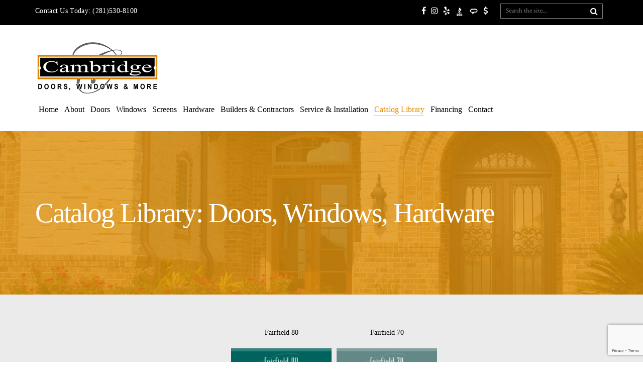

--- FILE ---
content_type: text/html; charset=UTF-8
request_url: https://cambridgedoors.com/catalog-library/
body_size: 23387
content:
<!doctype html>
<html lang="en-US" >
<head>
	<meta charset="UTF-8">
	<link rel="profile" href="https://gmpg.org/xfn/11">
	<link rel="pingback" href="https://cambridgedoors.com/xmlrpc.php">
	<meta name="viewport" content="width=device-width, initial-scale=1">
	<meta name='robots' content='index, follow, max-image-preview:large, max-snippet:-1, max-video-preview:-1' />
	<style>img:is([sizes="auto" i], [sizes^="auto," i]) { contain-intrinsic-size: 3000px 1500px }</style>
	<link rel="canonical" href="https://cambridgedoors.com/catalog-library/" />

	<!-- This site is optimized with the Yoast SEO Premium plugin v19.5 (Yoast SEO v26.8) - https://yoast.com/product/yoast-seo-premium-wordpress/ -->
	<title>Discover Our Catalog Library - Cambridge Doors &amp; Windows</title>
	<meta name="description" content="Explore our extensive catalog library at Cambridge Doors &amp; Windows. Find the perfect fit for your needs." />
	<meta property="og:locale" content="en_US" />
	<meta property="og:type" content="article" />
	<meta property="og:title" content="Discover Our Catalog Library - Cambridge Doors &amp; Windows" />
	<meta property="og:description" content="Explore our extensive catalog library at Cambridge Doors &amp; Windows. Find the perfect fit for your needs." />
	<meta property="og:url" content="https://cambridgedoors.com/catalog-library/" />
	<meta property="og:site_name" content="Cambridge Doors &amp; Windows" />
	<meta property="article:publisher" content="https://www.facebook.com/pages/Cambridge-Doors-Windows-Inc/497293143675204" />
	<meta property="article:modified_time" content="2026-01-20T19:45:21+00:00" />
	<meta property="og:image" content="https://cambridgedoors.com/wp-content/uploads/2020/06/alsideclr_800.png" />
	<meta name="twitter:card" content="summary_large_image" />
	<meta name="twitter:title" content="Discover Our Catalog Library - Cambridge Doors &amp; Windows" />
	<meta name="twitter:description" content="Explore our extensive catalog library at Cambridge Doors &amp; Windows. Find the perfect fit for your needs." />
	<meta name="twitter:image" content="https://cambridgedoors.com/wp-content/uploads/2020/06/alsideclr_800.png" />
	<meta name="twitter:label1" content="Est. reading time" />
	<meta name="twitter:data1" content="12 minutes" />
	<script type="application/ld+json" class="yoast-schema-graph">{"@context":"https://schema.org","@graph":[{"@type":"WebPage","@id":"https://cambridgedoors.com/catalog-library/","url":"https://cambridgedoors.com/catalog-library/","name":"Discover Our Catalog Library - Cambridge Doors & Windows","isPartOf":{"@id":"https://cambridgedoors.com/#website"},"primaryImageOfPage":{"@id":"https://cambridgedoors.com/catalog-library/#primaryimage"},"image":{"@id":"https://cambridgedoors.com/catalog-library/#primaryimage"},"thumbnailUrl":"https://cambridgedoors.com/wp-content/uploads/2018/02/alsideclr_800.png","datePublished":"2018-02-26T01:49:53+00:00","dateModified":"2026-01-20T19:45:21+00:00","description":"Explore our extensive catalog library at Cambridge Doors & Windows. Find the perfect fit for your needs.","breadcrumb":{"@id":"https://cambridgedoors.com/catalog-library/#breadcrumb"},"inLanguage":"en-US","potentialAction":[{"@type":"ReadAction","target":["https://cambridgedoors.com/catalog-library/"]}]},{"@type":"ImageObject","inLanguage":"en-US","@id":"https://cambridgedoors.com/catalog-library/#primaryimage","url":"https://cambridgedoors.com/wp-content/uploads/2018/02/alsideclr_800.png","contentUrl":"https://cambridgedoors.com/wp-content/uploads/2018/02/alsideclr_800.png","width":800,"height":194,"caption":"Alside logo in dark blue text."},{"@type":"BreadcrumbList","@id":"https://cambridgedoors.com/catalog-library/#breadcrumb","itemListElement":[{"@type":"ListItem","position":1,"name":"Home","item":"https://cambridgedoors.com/"},{"@type":"ListItem","position":2,"name":"Catalog Library"}]},{"@type":"WebSite","@id":"https://cambridgedoors.com/#website","url":"https://cambridgedoors.com/","name":"Cambridge Doors &amp; Windows","description":"Quality, Custom Doors &amp; Windows for Houston Homes","publisher":{"@id":"https://cambridgedoors.com/#organization"},"potentialAction":[{"@type":"SearchAction","target":{"@type":"EntryPoint","urlTemplate":"https://cambridgedoors.com/?s={search_term_string}"},"query-input":{"@type":"PropertyValueSpecification","valueRequired":true,"valueName":"search_term_string"}}],"inLanguage":"en-US"},{"@type":"Organization","@id":"https://cambridgedoors.com/#organization","name":"Cambridge Doors & Windows","url":"https://cambridgedoors.com/","logo":{"@type":"ImageObject","inLanguage":"en-US","@id":"https://cambridgedoors.com/#/schema/logo/image/","url":"https://cambridgedoors.com/wp-content/uploads/2019/05/Cambridge-Doors-Windows-More-Revised-Logo-8-8-2018-110.png","contentUrl":"https://cambridgedoors.com/wp-content/uploads/2019/05/Cambridge-Doors-Windows-More-Revised-Logo-8-8-2018-110.png","width":248,"height":110,"caption":"Cambridge Doors & Windows"},"image":{"@id":"https://cambridgedoors.com/#/schema/logo/image/"},"sameAs":["https://www.facebook.com/pages/Cambridge-Doors-Windows-Inc/497293143675204","https://www.instagram.com/cambridgedoorswindows/"]}]}</script>
	<!-- / Yoast SEO Premium plugin. -->


<link rel='dns-prefetch' href='//www.google.com' />
<link rel='dns-prefetch' href='//fonts.googleapis.com' />
<link rel="alternate" type="application/rss+xml" title="Cambridge Doors &amp; Windows &raquo; Feed" href="https://cambridgedoors.com/feed/" />
<link rel="alternate" type="application/rss+xml" title="Cambridge Doors &amp; Windows &raquo; Comments Feed" href="https://cambridgedoors.com/comments/feed/" />
<script>
window._wpemojiSettings = {"baseUrl":"https:\/\/s.w.org\/images\/core\/emoji\/16.0.1\/72x72\/","ext":".png","svgUrl":"https:\/\/s.w.org\/images\/core\/emoji\/16.0.1\/svg\/","svgExt":".svg","source":{"concatemoji":"https:\/\/cambridgedoors.com\/wp-includes\/js\/wp-emoji-release.min.js"}};
/*! This file is auto-generated */
!function(s,n){var o,i,e;function c(e){try{var t={supportTests:e,timestamp:(new Date).valueOf()};sessionStorage.setItem(o,JSON.stringify(t))}catch(e){}}function p(e,t,n){e.clearRect(0,0,e.canvas.width,e.canvas.height),e.fillText(t,0,0);var t=new Uint32Array(e.getImageData(0,0,e.canvas.width,e.canvas.height).data),a=(e.clearRect(0,0,e.canvas.width,e.canvas.height),e.fillText(n,0,0),new Uint32Array(e.getImageData(0,0,e.canvas.width,e.canvas.height).data));return t.every(function(e,t){return e===a[t]})}function u(e,t){e.clearRect(0,0,e.canvas.width,e.canvas.height),e.fillText(t,0,0);for(var n=e.getImageData(16,16,1,1),a=0;a<n.data.length;a++)if(0!==n.data[a])return!1;return!0}function f(e,t,n,a){switch(t){case"flag":return n(e,"\ud83c\udff3\ufe0f\u200d\u26a7\ufe0f","\ud83c\udff3\ufe0f\u200b\u26a7\ufe0f")?!1:!n(e,"\ud83c\udde8\ud83c\uddf6","\ud83c\udde8\u200b\ud83c\uddf6")&&!n(e,"\ud83c\udff4\udb40\udc67\udb40\udc62\udb40\udc65\udb40\udc6e\udb40\udc67\udb40\udc7f","\ud83c\udff4\u200b\udb40\udc67\u200b\udb40\udc62\u200b\udb40\udc65\u200b\udb40\udc6e\u200b\udb40\udc67\u200b\udb40\udc7f");case"emoji":return!a(e,"\ud83e\udedf")}return!1}function g(e,t,n,a){var r="undefined"!=typeof WorkerGlobalScope&&self instanceof WorkerGlobalScope?new OffscreenCanvas(300,150):s.createElement("canvas"),o=r.getContext("2d",{willReadFrequently:!0}),i=(o.textBaseline="top",o.font="600 32px Arial",{});return e.forEach(function(e){i[e]=t(o,e,n,a)}),i}function t(e){var t=s.createElement("script");t.src=e,t.defer=!0,s.head.appendChild(t)}"undefined"!=typeof Promise&&(o="wpEmojiSettingsSupports",i=["flag","emoji"],n.supports={everything:!0,everythingExceptFlag:!0},e=new Promise(function(e){s.addEventListener("DOMContentLoaded",e,{once:!0})}),new Promise(function(t){var n=function(){try{var e=JSON.parse(sessionStorage.getItem(o));if("object"==typeof e&&"number"==typeof e.timestamp&&(new Date).valueOf()<e.timestamp+604800&&"object"==typeof e.supportTests)return e.supportTests}catch(e){}return null}();if(!n){if("undefined"!=typeof Worker&&"undefined"!=typeof OffscreenCanvas&&"undefined"!=typeof URL&&URL.createObjectURL&&"undefined"!=typeof Blob)try{var e="postMessage("+g.toString()+"("+[JSON.stringify(i),f.toString(),p.toString(),u.toString()].join(",")+"));",a=new Blob([e],{type:"text/javascript"}),r=new Worker(URL.createObjectURL(a),{name:"wpTestEmojiSupports"});return void(r.onmessage=function(e){c(n=e.data),r.terminate(),t(n)})}catch(e){}c(n=g(i,f,p,u))}t(n)}).then(function(e){for(var t in e)n.supports[t]=e[t],n.supports.everything=n.supports.everything&&n.supports[t],"flag"!==t&&(n.supports.everythingExceptFlag=n.supports.everythingExceptFlag&&n.supports[t]);n.supports.everythingExceptFlag=n.supports.everythingExceptFlag&&!n.supports.flag,n.DOMReady=!1,n.readyCallback=function(){n.DOMReady=!0}}).then(function(){return e}).then(function(){var e;n.supports.everything||(n.readyCallback(),(e=n.source||{}).concatemoji?t(e.concatemoji):e.wpemoji&&e.twemoji&&(t(e.twemoji),t(e.wpemoji)))}))}((window,document),window._wpemojiSettings);
</script>
<link rel='stylesheet' id='colorbox-theme3-css' href='https://cambridgedoors.com/wp-content/plugins/jquery-colorbox/themes/theme3/colorbox.css' media='screen' />
<link rel='stylesheet' id='colorbox-css-css' href='https://cambridgedoors.com/wp-content/plugins/jquery-colorbox/css/jquery-colorbox-zoom.css' media='all' />
<style id='wp-emoji-styles-inline-css'>

	img.wp-smiley, img.emoji {
		display: inline !important;
		border: none !important;
		box-shadow: none !important;
		height: 1em !important;
		width: 1em !important;
		margin: 0 0.07em !important;
		vertical-align: -0.1em !important;
		background: none !important;
		padding: 0 !important;
	}
</style>
<style id='wp-block-library-inline-css'>
:root{--wp-admin-theme-color:#007cba;--wp-admin-theme-color--rgb:0,124,186;--wp-admin-theme-color-darker-10:#006ba1;--wp-admin-theme-color-darker-10--rgb:0,107,161;--wp-admin-theme-color-darker-20:#005a87;--wp-admin-theme-color-darker-20--rgb:0,90,135;--wp-admin-border-width-focus:2px;--wp-block-synced-color:#7a00df;--wp-block-synced-color--rgb:122,0,223;--wp-bound-block-color:var(--wp-block-synced-color)}@media (min-resolution:192dpi){:root{--wp-admin-border-width-focus:1.5px}}.wp-element-button{cursor:pointer}:root{--wp--preset--font-size--normal:16px;--wp--preset--font-size--huge:42px}:root .has-very-light-gray-background-color{background-color:#eee}:root .has-very-dark-gray-background-color{background-color:#313131}:root .has-very-light-gray-color{color:#eee}:root .has-very-dark-gray-color{color:#313131}:root .has-vivid-green-cyan-to-vivid-cyan-blue-gradient-background{background:linear-gradient(135deg,#00d084,#0693e3)}:root .has-purple-crush-gradient-background{background:linear-gradient(135deg,#34e2e4,#4721fb 50%,#ab1dfe)}:root .has-hazy-dawn-gradient-background{background:linear-gradient(135deg,#faaca8,#dad0ec)}:root .has-subdued-olive-gradient-background{background:linear-gradient(135deg,#fafae1,#67a671)}:root .has-atomic-cream-gradient-background{background:linear-gradient(135deg,#fdd79a,#004a59)}:root .has-nightshade-gradient-background{background:linear-gradient(135deg,#330968,#31cdcf)}:root .has-midnight-gradient-background{background:linear-gradient(135deg,#020381,#2874fc)}.has-regular-font-size{font-size:1em}.has-larger-font-size{font-size:2.625em}.has-normal-font-size{font-size:var(--wp--preset--font-size--normal)}.has-huge-font-size{font-size:var(--wp--preset--font-size--huge)}.has-text-align-center{text-align:center}.has-text-align-left{text-align:left}.has-text-align-right{text-align:right}#end-resizable-editor-section{display:none}.aligncenter{clear:both}.items-justified-left{justify-content:flex-start}.items-justified-center{justify-content:center}.items-justified-right{justify-content:flex-end}.items-justified-space-between{justify-content:space-between}.screen-reader-text{border:0;clip-path:inset(50%);height:1px;margin:-1px;overflow:hidden;padding:0;position:absolute;width:1px;word-wrap:normal!important}.screen-reader-text:focus{background-color:#ddd;clip-path:none;color:#444;display:block;font-size:1em;height:auto;left:5px;line-height:normal;padding:15px 23px 14px;text-decoration:none;top:5px;width:auto;z-index:100000}html :where(.has-border-color){border-style:solid}html :where([style*=border-top-color]){border-top-style:solid}html :where([style*=border-right-color]){border-right-style:solid}html :where([style*=border-bottom-color]){border-bottom-style:solid}html :where([style*=border-left-color]){border-left-style:solid}html :where([style*=border-width]){border-style:solid}html :where([style*=border-top-width]){border-top-style:solid}html :where([style*=border-right-width]){border-right-style:solid}html :where([style*=border-bottom-width]){border-bottom-style:solid}html :where([style*=border-left-width]){border-left-style:solid}html :where(img[class*=wp-image-]){height:auto;max-width:100%}:where(figure){margin:0 0 1em}html :where(.is-position-sticky){--wp-admin--admin-bar--position-offset:var(--wp-admin--admin-bar--height,0px)}@media screen and (max-width:600px){html :where(.is-position-sticky){--wp-admin--admin-bar--position-offset:0px}}
</style>
<style id='classic-theme-styles-inline-css'>
/*! This file is auto-generated */
.wp-block-button__link{color:#fff;background-color:#32373c;border-radius:9999px;box-shadow:none;text-decoration:none;padding:calc(.667em + 2px) calc(1.333em + 2px);font-size:1.125em}.wp-block-file__button{background:#32373c;color:#fff;text-decoration:none}
</style>
<link rel='stylesheet' id='wp-components-css' href='https://cambridgedoors.com/wp-includes/css/dist/components/style.min.css' media='all' />
<link rel='stylesheet' id='wp-preferences-css' href='https://cambridgedoors.com/wp-includes/css/dist/preferences/style.min.css' media='all' />
<link rel='stylesheet' id='wp-block-editor-css' href='https://cambridgedoors.com/wp-includes/css/dist/block-editor/style.min.css' media='all' />
<link rel='stylesheet' id='popup-maker-block-library-style-css' href='https://cambridgedoors.com/wp-content/plugins/popup-maker/dist/packages/block-library-style.css' media='all' />
<style id='global-styles-inline-css'>
:root{--wp--preset--aspect-ratio--square: 1;--wp--preset--aspect-ratio--4-3: 4/3;--wp--preset--aspect-ratio--3-4: 3/4;--wp--preset--aspect-ratio--3-2: 3/2;--wp--preset--aspect-ratio--2-3: 2/3;--wp--preset--aspect-ratio--16-9: 16/9;--wp--preset--aspect-ratio--9-16: 9/16;--wp--preset--color--black: #000000;--wp--preset--color--cyan-bluish-gray: #abb8c3;--wp--preset--color--white: #ffffff;--wp--preset--color--pale-pink: #f78da7;--wp--preset--color--vivid-red: #cf2e2e;--wp--preset--color--luminous-vivid-orange: #ff6900;--wp--preset--color--luminous-vivid-amber: #fcb900;--wp--preset--color--light-green-cyan: #7bdcb5;--wp--preset--color--vivid-green-cyan: #00d084;--wp--preset--color--pale-cyan-blue: #8ed1fc;--wp--preset--color--vivid-cyan-blue: #0693e3;--wp--preset--color--vivid-purple: #9b51e0;--wp--preset--gradient--vivid-cyan-blue-to-vivid-purple: linear-gradient(135deg,rgba(6,147,227,1) 0%,rgb(155,81,224) 100%);--wp--preset--gradient--light-green-cyan-to-vivid-green-cyan: linear-gradient(135deg,rgb(122,220,180) 0%,rgb(0,208,130) 100%);--wp--preset--gradient--luminous-vivid-amber-to-luminous-vivid-orange: linear-gradient(135deg,rgba(252,185,0,1) 0%,rgba(255,105,0,1) 100%);--wp--preset--gradient--luminous-vivid-orange-to-vivid-red: linear-gradient(135deg,rgba(255,105,0,1) 0%,rgb(207,46,46) 100%);--wp--preset--gradient--very-light-gray-to-cyan-bluish-gray: linear-gradient(135deg,rgb(238,238,238) 0%,rgb(169,184,195) 100%);--wp--preset--gradient--cool-to-warm-spectrum: linear-gradient(135deg,rgb(74,234,220) 0%,rgb(151,120,209) 20%,rgb(207,42,186) 40%,rgb(238,44,130) 60%,rgb(251,105,98) 80%,rgb(254,248,76) 100%);--wp--preset--gradient--blush-light-purple: linear-gradient(135deg,rgb(255,206,236) 0%,rgb(152,150,240) 100%);--wp--preset--gradient--blush-bordeaux: linear-gradient(135deg,rgb(254,205,165) 0%,rgb(254,45,45) 50%,rgb(107,0,62) 100%);--wp--preset--gradient--luminous-dusk: linear-gradient(135deg,rgb(255,203,112) 0%,rgb(199,81,192) 50%,rgb(65,88,208) 100%);--wp--preset--gradient--pale-ocean: linear-gradient(135deg,rgb(255,245,203) 0%,rgb(182,227,212) 50%,rgb(51,167,181) 100%);--wp--preset--gradient--electric-grass: linear-gradient(135deg,rgb(202,248,128) 0%,rgb(113,206,126) 100%);--wp--preset--gradient--midnight: linear-gradient(135deg,rgb(2,3,129) 0%,rgb(40,116,252) 100%);--wp--preset--font-size--small: 13px;--wp--preset--font-size--medium: 20px;--wp--preset--font-size--large: 36px;--wp--preset--font-size--x-large: 42px;--wp--preset--spacing--20: 0.44rem;--wp--preset--spacing--30: 0.67rem;--wp--preset--spacing--40: 1rem;--wp--preset--spacing--50: 1.5rem;--wp--preset--spacing--60: 2.25rem;--wp--preset--spacing--70: 3.38rem;--wp--preset--spacing--80: 5.06rem;--wp--preset--shadow--natural: 6px 6px 9px rgba(0, 0, 0, 0.2);--wp--preset--shadow--deep: 12px 12px 50px rgba(0, 0, 0, 0.4);--wp--preset--shadow--sharp: 6px 6px 0px rgba(0, 0, 0, 0.2);--wp--preset--shadow--outlined: 6px 6px 0px -3px rgba(255, 255, 255, 1), 6px 6px rgba(0, 0, 0, 1);--wp--preset--shadow--crisp: 6px 6px 0px rgba(0, 0, 0, 1);}:where(.is-layout-flex){gap: 0.5em;}:where(.is-layout-grid){gap: 0.5em;}body .is-layout-flex{display: flex;}.is-layout-flex{flex-wrap: wrap;align-items: center;}.is-layout-flex > :is(*, div){margin: 0;}body .is-layout-grid{display: grid;}.is-layout-grid > :is(*, div){margin: 0;}:where(.wp-block-columns.is-layout-flex){gap: 2em;}:where(.wp-block-columns.is-layout-grid){gap: 2em;}:where(.wp-block-post-template.is-layout-flex){gap: 1.25em;}:where(.wp-block-post-template.is-layout-grid){gap: 1.25em;}.has-black-color{color: var(--wp--preset--color--black) !important;}.has-cyan-bluish-gray-color{color: var(--wp--preset--color--cyan-bluish-gray) !important;}.has-white-color{color: var(--wp--preset--color--white) !important;}.has-pale-pink-color{color: var(--wp--preset--color--pale-pink) !important;}.has-vivid-red-color{color: var(--wp--preset--color--vivid-red) !important;}.has-luminous-vivid-orange-color{color: var(--wp--preset--color--luminous-vivid-orange) !important;}.has-luminous-vivid-amber-color{color: var(--wp--preset--color--luminous-vivid-amber) !important;}.has-light-green-cyan-color{color: var(--wp--preset--color--light-green-cyan) !important;}.has-vivid-green-cyan-color{color: var(--wp--preset--color--vivid-green-cyan) !important;}.has-pale-cyan-blue-color{color: var(--wp--preset--color--pale-cyan-blue) !important;}.has-vivid-cyan-blue-color{color: var(--wp--preset--color--vivid-cyan-blue) !important;}.has-vivid-purple-color{color: var(--wp--preset--color--vivid-purple) !important;}.has-black-background-color{background-color: var(--wp--preset--color--black) !important;}.has-cyan-bluish-gray-background-color{background-color: var(--wp--preset--color--cyan-bluish-gray) !important;}.has-white-background-color{background-color: var(--wp--preset--color--white) !important;}.has-pale-pink-background-color{background-color: var(--wp--preset--color--pale-pink) !important;}.has-vivid-red-background-color{background-color: var(--wp--preset--color--vivid-red) !important;}.has-luminous-vivid-orange-background-color{background-color: var(--wp--preset--color--luminous-vivid-orange) !important;}.has-luminous-vivid-amber-background-color{background-color: var(--wp--preset--color--luminous-vivid-amber) !important;}.has-light-green-cyan-background-color{background-color: var(--wp--preset--color--light-green-cyan) !important;}.has-vivid-green-cyan-background-color{background-color: var(--wp--preset--color--vivid-green-cyan) !important;}.has-pale-cyan-blue-background-color{background-color: var(--wp--preset--color--pale-cyan-blue) !important;}.has-vivid-cyan-blue-background-color{background-color: var(--wp--preset--color--vivid-cyan-blue) !important;}.has-vivid-purple-background-color{background-color: var(--wp--preset--color--vivid-purple) !important;}.has-black-border-color{border-color: var(--wp--preset--color--black) !important;}.has-cyan-bluish-gray-border-color{border-color: var(--wp--preset--color--cyan-bluish-gray) !important;}.has-white-border-color{border-color: var(--wp--preset--color--white) !important;}.has-pale-pink-border-color{border-color: var(--wp--preset--color--pale-pink) !important;}.has-vivid-red-border-color{border-color: var(--wp--preset--color--vivid-red) !important;}.has-luminous-vivid-orange-border-color{border-color: var(--wp--preset--color--luminous-vivid-orange) !important;}.has-luminous-vivid-amber-border-color{border-color: var(--wp--preset--color--luminous-vivid-amber) !important;}.has-light-green-cyan-border-color{border-color: var(--wp--preset--color--light-green-cyan) !important;}.has-vivid-green-cyan-border-color{border-color: var(--wp--preset--color--vivid-green-cyan) !important;}.has-pale-cyan-blue-border-color{border-color: var(--wp--preset--color--pale-cyan-blue) !important;}.has-vivid-cyan-blue-border-color{border-color: var(--wp--preset--color--vivid-cyan-blue) !important;}.has-vivid-purple-border-color{border-color: var(--wp--preset--color--vivid-purple) !important;}.has-vivid-cyan-blue-to-vivid-purple-gradient-background{background: var(--wp--preset--gradient--vivid-cyan-blue-to-vivid-purple) !important;}.has-light-green-cyan-to-vivid-green-cyan-gradient-background{background: var(--wp--preset--gradient--light-green-cyan-to-vivid-green-cyan) !important;}.has-luminous-vivid-amber-to-luminous-vivid-orange-gradient-background{background: var(--wp--preset--gradient--luminous-vivid-amber-to-luminous-vivid-orange) !important;}.has-luminous-vivid-orange-to-vivid-red-gradient-background{background: var(--wp--preset--gradient--luminous-vivid-orange-to-vivid-red) !important;}.has-very-light-gray-to-cyan-bluish-gray-gradient-background{background: var(--wp--preset--gradient--very-light-gray-to-cyan-bluish-gray) !important;}.has-cool-to-warm-spectrum-gradient-background{background: var(--wp--preset--gradient--cool-to-warm-spectrum) !important;}.has-blush-light-purple-gradient-background{background: var(--wp--preset--gradient--blush-light-purple) !important;}.has-blush-bordeaux-gradient-background{background: var(--wp--preset--gradient--blush-bordeaux) !important;}.has-luminous-dusk-gradient-background{background: var(--wp--preset--gradient--luminous-dusk) !important;}.has-pale-ocean-gradient-background{background: var(--wp--preset--gradient--pale-ocean) !important;}.has-electric-grass-gradient-background{background: var(--wp--preset--gradient--electric-grass) !important;}.has-midnight-gradient-background{background: var(--wp--preset--gradient--midnight) !important;}.has-small-font-size{font-size: var(--wp--preset--font-size--small) !important;}.has-medium-font-size{font-size: var(--wp--preset--font-size--medium) !important;}.has-large-font-size{font-size: var(--wp--preset--font-size--large) !important;}.has-x-large-font-size{font-size: var(--wp--preset--font-size--x-large) !important;}@media (max-width: 480px){
	.hero-img::after{
		content: "SERVICING THE GREATER HOUSTON AREA";
    position: absolute;
    top: 6%;
    left: 47%;
    transform: translateX(-50%);
    font-size: 8px;
    color: black;
    font-weight: bold;
    z-index: 10;
    white-space: nowrap;
	}
	.page-id-693 .fw-text-inner > p{
		display: flex!important;
		justify-content: center;
		align-items: center;
		flex-wrap: wrap;
	}
	.page-id-693 .fw-text-inner > p img{
		width: 100%;
		height: 100%;
		margin-right: 0px;
	}

}
@media (min-width: 481px) and (max-width: 768px){
	.page-id-693 .fw-text-inner > p{
		display: flex!important;
		justify-content: center;
		align-items: center;
		flex-wrap: wrap;
	}
	.page-id-693 .fw-text-inner > p img{
		width: 30%;
		height: 100%;
		margin-right: 20px;
	}
	.hero-img::after {
  content: "SERVICING THE GREATER HOUSTON AREA";
        position: absolute;
        top: 11%;
        left: 48%;
        transform: translateX(-50%);
        font-size: 1.5rem;
        color: black;
        font-weight: bold;
        z-index: 10;
        white-space: nowrap;
}
}
@media (min-width: 769px){
	.hero-img::after {
  content: "SERVICING THE GREATER HOUSTON AREA";
  position: absolute;
  top: 15%;
  left: 50%;
  transform: translateX(-50%);
  font-size: 2.6rem;
  color: black;
  font-weight: bold;
  z-index: 10;
  white-space: nowrap;
}
}
#menu-main-menu li a{
	margin-left: 7px !important
}


a.financingHeader.fw-btn {
    display: none;
}

i.fa.fa-facebook {
    font-size: 22px;
    margin-top: 10px;
    display: block;
	  margin-bottom: 10px;
}

.fw-special-title{
	color: rgb(137, 147, 164)
}


#blog-cta-section .fw-btn{
	border: 1px solid #fff !important;
	color: #fff;
}
#blog-cta-section .fw-btn:hover{
	color: #e09009;	
	background: #fff;
}
section.fw-main-row-custom.fw_theme_bg_color_5.auto.fw-section-position-back.tf-sh-33dd5aeebebbcb9c55c8454d32dd9e3c {
    background-color: white !important;
}
span.img-capt {
       font-size: 14px;
    line-height: 23px;
}
.catlog-row {
    width: 100%;
    display: flex;
}
@media only screen and (max-width: 600px) {
.catlog-row {
    flex-direction: column;
}
	.catlog-row1 {
    flex-direction: column;
}
img.alignleft {
    float: none !important;
	margin:0 !important;
}
	.page-id-29 .fw-text-inner {
    text-align: center;
}
}
.catlog-row1 {
    display: inline-flex;
}
.catlog-row1 .col1, .col2 {
    margin-right: 10px;
}
.col1 {
    margin-right: 10px;
}
/* .fw-col-inner {
    vertical-align: middle !important;
}span.fw-block-image-child.fw-noratio.fw-ratio-container {
    vertical-align: middle;
    margin: auto;
}
.fw-block-image-parent {
    vertical-align: middle;
} */
.abc img{
	vertical-align: middle !important;
	margin:auto !important;
}

.fw-accordion.financing-faq .panel-title {
    text-transform: uppercase;
    letter-spacing: 2px!important;
}
@media screen and (min-width: 481px) and (max-width: 820px) {
.header-4.search-in-top-bar .fw-nav-wrap {
    text-align: center;
    max-width: 400px;
    margin-left: auto;
    margin-top: -12%;
    margin-bottom: 6%;
}
}

@media screen and (min-width: 1200px) {
.header-4 .fw-header-main .primary-navigation > ul > li > a, .header-4 .fw-header-main .primary-navigation > ul > li:first-child > a {
    margin-left: 12px!important;
    margin-right: 5px!important;
}
}

section.fw-main-row-custom.auto.fw-content-vertical-align-middle.fw-section-position-back.tf-sh-80fdfc6f8e296e34bd655fe356ed53da.fw-middle-align {
    background-color: #ebebeb !important;
}
.financing-module ul {
  list-style: none!important;
  padding-left: 0!important;
}

.financing-module ul li {
  padding-left: 0!important;
  margin-left: 0!important;
}
.financing-module ul li::before {
  content: ""!important;
  margin-right: 8px!important;
}

</style>
<link rel='stylesheet' id='rs-plugin-settings-css' href='https://cambridgedoors.com/wp-content/plugins/00revslider/public/assets/css/rs6.css' media='all' />
<style id='rs-plugin-settings-inline-css'>
#rs-demo-id {}
</style>
<link rel='stylesheet' id='printomatic-css-css' href='https://cambridgedoors.com/wp-content/plugins/print-o-matic/css/style.css' media='all' />
<link rel='stylesheet' id='parent-style-css' href='https://cambridgedoors.com/wp-content/themes/the-core-parent/style.css' media='all' />
<link rel='stylesheet' id='font-awesome-css' href='https://cambridgedoors.com/wp-content/plugins/unyson/framework/static/libs/font-awesome/css/font-awesome.min.css' media='all' />
<link rel='stylesheet' id='bootstrap-css' href='https://cambridgedoors.com/wp-content/themes/the-core-parent/css/bootstrap.css' media='all' />
<link rel='stylesheet' id='fw-mmenu-css' href='https://cambridgedoors.com/wp-content/themes/the-core-parent/css/jquery.mmenu.all.css' media='all' />
<link rel='stylesheet' id='the-core-style-css' href='https://cambridgedoors.com/wp-content/uploads/the-core-style.css' media='all' />
<link rel='stylesheet' id='fw-theme-style-css' href='https://cambridgedoors.com/wp-content/themes/the-core-child/style.css' media='all' />
<style id='fw-theme-style-inline-css'>
@media only screen and (max-width: 767px) { .tf-sh-18a4c5a3c086b8fa810a9274b8988392 .fw-col-inner{padding-top:0px;padding-right:0px;padding-bottom:0px;padding-left:0px;} }@media only screen and (max-width: 767px) { .tf-sh-18a4c5a3c086b8fa810a9274b8988392 .fw-wrap-col-inner {margin-top:0px;margin-right:0px;margin-bottom:0px;margin-left:0px;} }
@media only screen and (max-width: 767px) { .tf-sh-4ed2e585770af1def7793f0d36f1c182 .fw-col-inner{padding-top:0px;padding-right:0px;padding-bottom:0px;padding-left:0px;} }@media only screen and (max-width: 767px) { .tf-sh-4ed2e585770af1def7793f0d36f1c182 .fw-wrap-col-inner {margin-top:0px;margin-right:0px;margin-bottom:0px;margin-left:0px;} }
@media only screen and (max-width: 767px) { .tf-sh-c4b227f18246296bf3c1f65cd6112d2b .fw-col-inner{padding-top:0px;padding-right:0px;padding-bottom:0px;padding-left:0px;} }@media only screen and (max-width: 767px) { .tf-sh-c4b227f18246296bf3c1f65cd6112d2b .fw-wrap-col-inner {margin-top:0px;margin-right:0px;margin-bottom:0px;margin-left:0px;} }
@media only screen and (max-width: 767px) { .tf-sh-0fb1023629437b131c04c6a3706e9204 .fw-col-inner{padding-top:0px;padding-right:0px;padding-bottom:0px;padding-left:0px;} }@media only screen and (max-width: 767px) { .tf-sh-0fb1023629437b131c04c6a3706e9204 .fw-wrap-col-inner {margin-top:0px;margin-right:0px;margin-bottom:0px;margin-left:0px;} }
@media only screen and (max-width: 767px) { .tf-sh-9247e1fecdde544949f28dad808e2180 .fw-col-inner{padding-top:0px;padding-right:0px;padding-bottom:0px;padding-left:0px;} }@media only screen and (max-width: 767px) { .tf-sh-9247e1fecdde544949f28dad808e2180 .fw-wrap-col-inner {margin-top:0px;margin-right:0px;margin-bottom:0px;margin-left:0px;} }
@media only screen and (max-width: 767px) { .tf-sh-4ceb066e5d175c21cd8b8fbe2e69edf6 .fw-col-inner{padding-top:0px;padding-right:0px;padding-bottom:0px;padding-left:0px;} }@media only screen and (max-width: 767px) { .tf-sh-4ceb066e5d175c21cd8b8fbe2e69edf6 .fw-wrap-col-inner {margin-top:0px;margin-right:0px;margin-bottom:0px;margin-left:0px;} }
@media only screen and (max-width: 767px) { .tf-sh-0b866d363ca7c8311f23e8a41d83b56b .fw-col-inner{padding-top:0px;padding-right:0px;padding-bottom:0px;padding-left:0px;} }@media only screen and (max-width: 767px) { .tf-sh-0b866d363ca7c8311f23e8a41d83b56b .fw-wrap-col-inner {margin-top:0px;margin-right:0px;margin-bottom:0px;margin-left:0px;} }
@media only screen and (max-width: 767px) { .tf-sh-8b26669ac0423bfd5a597a2eea3aa923 .fw-col-inner{padding-top:0px;padding-right:0px;padding-bottom:0px;padding-left:0px;} }@media only screen and (max-width: 767px) { .tf-sh-8b26669ac0423bfd5a597a2eea3aa923 .fw-wrap-col-inner {margin-top:0px;margin-right:0px;margin-bottom:0px;margin-left:0px;} }
@media only screen and (max-width: 767px) { .tf-sh-af1d5e551578d6c6083eb7b32067ba3d .fw-col-inner{padding-top:0px;padding-right:0px;padding-bottom:0px;padding-left:0px;} }@media only screen and (max-width: 767px) { .tf-sh-af1d5e551578d6c6083eb7b32067ba3d .fw-wrap-col-inner {margin-top:0px;margin-right:0px;margin-bottom:0px;margin-left:0px;} }
@media only screen and (max-width: 767px) { .tf-sh-e652972810efe08ec71779d3acccb9b2 .fw-col-inner{padding-top:0px;padding-right:0px;padding-bottom:0px;padding-left:0px;} }@media only screen and (max-width: 767px) { .tf-sh-e652972810efe08ec71779d3acccb9b2 .fw-wrap-col-inner {margin-top:0px;margin-right:0px;margin-bottom:0px;margin-left:0px;} }
@media only screen and (max-width: 767px) { .tf-sh-f086167fc585b8c8cc0ce6ac078d6ad0 .fw-col-inner{padding-top:0px;padding-right:0px;padding-bottom:0px;padding-left:0px;} }@media only screen and (max-width: 767px) { .tf-sh-f086167fc585b8c8cc0ce6ac078d6ad0 .fw-wrap-col-inner {margin-top:0px;margin-right:0px;margin-bottom:0px;margin-left:0px;} }
@media only screen and (max-width: 767px) { .tf-sh-1d262bbb6d88db760099c405763f2c59 .fw-col-inner{padding-top:0px;padding-right:0px;padding-bottom:0px;padding-left:0px;} }@media only screen and (max-width: 767px) { .tf-sh-1d262bbb6d88db760099c405763f2c59 .fw-wrap-col-inner {margin-top:0px;margin-right:0px;margin-bottom:0px;margin-left:0px;} }
@media only screen and (max-width: 767px) { .tf-sh-5d58746db2d8ffd2d985c545f1e8cfdc .fw-col-inner{padding-top:0px;padding-right:0px;padding-bottom:0px;padding-left:0px;} }@media only screen and (max-width: 767px) { .tf-sh-5d58746db2d8ffd2d985c545f1e8cfdc .fw-wrap-col-inner {margin-top:0px;margin-right:0px;margin-bottom:0px;margin-left:0px;} }
@media only screen and (max-width: 767px) { .tf-sh-9faeb56756daeb5d137226b2f923461c .fw-col-inner{padding-top:0px;padding-right:0px;padding-bottom:0px;padding-left:0px;} }@media only screen and (max-width: 767px) { .tf-sh-9faeb56756daeb5d137226b2f923461c .fw-wrap-col-inner {margin-top:0px;margin-right:0px;margin-bottom:0px;margin-left:0px;} }
@media only screen and (max-width: 767px) { .tf-sh-4b7b445b2ec711be605c5273b6a12a57 .fw-col-inner{padding-top:0px;padding-right:0px;padding-bottom:0px;padding-left:0px;} }@media only screen and (max-width: 767px) { .tf-sh-4b7b445b2ec711be605c5273b6a12a57 .fw-wrap-col-inner {margin-top:0px;margin-right:0px;margin-bottom:0px;margin-left:0px;} }
@media only screen and (max-width: 767px) { .tf-sh-feb4edb310e7a5fa79442beaccef8e5d .fw-col-inner{padding-top:0px;padding-right:0px;padding-bottom:0px;padding-left:0px;} }@media only screen and (max-width: 767px) { .tf-sh-feb4edb310e7a5fa79442beaccef8e5d .fw-wrap-col-inner {margin-top:0px;margin-right:0px;margin-bottom:0px;margin-left:0px;} }
@media only screen and (max-width: 767px) { .tf-sh-ed0c681ebfffef78fd2ece1ce5f752dd .fw-col-inner{padding-top:0px;padding-right:0px;padding-bottom:0px;padding-left:0px;} }@media only screen and (max-width: 767px) { .tf-sh-ed0c681ebfffef78fd2ece1ce5f752dd .fw-wrap-col-inner {margin-top:0px;margin-right:0px;margin-bottom:0px;margin-left:0px;} }
@media only screen and (max-width: 767px) { .tf-sh-310b1a02e158f4735f3386f11a87434a .fw-col-inner{padding-top:0px;padding-right:0px;padding-bottom:0px;padding-left:0px;} }@media only screen and (max-width: 767px) { .tf-sh-310b1a02e158f4735f3386f11a87434a .fw-wrap-col-inner {margin-top:0px;margin-right:0px;margin-bottom:0px;margin-left:0px;} }
@media only screen and (max-width: 767px) { .tf-sh-67355a7231086f4a7eda952b43a1dd19 .fw-col-inner{padding-top:0px;padding-right:0px;padding-bottom:0px;padding-left:0px;} }@media only screen and (max-width: 767px) { .tf-sh-67355a7231086f4a7eda952b43a1dd19 .fw-wrap-col-inner {margin-top:0px;margin-right:0px;margin-bottom:0px;margin-left:0px;} }
@media only screen and (max-width: 767px) { .tf-sh-a8c130a7ae9668d5c0c364fb6667f53e .fw-col-inner{padding-top:0px;padding-right:0px;padding-bottom:0px;padding-left:0px;} }@media only screen and (max-width: 767px) { .tf-sh-a8c130a7ae9668d5c0c364fb6667f53e .fw-wrap-col-inner {margin-top:0px;margin-right:0px;margin-bottom:0px;margin-left:0px;} }
@media only screen and (max-width: 767px) { .tf-sh-5389e125255d483a881cdc86f8783d29 .fw-col-inner{padding-top:0px;padding-right:0px;padding-bottom:0px;padding-left:0px;} }@media only screen and (max-width: 767px) { .tf-sh-5389e125255d483a881cdc86f8783d29 .fw-wrap-col-inner {margin-top:0px;margin-right:0px;margin-bottom:0px;margin-left:0px;} }
@media only screen and (max-width: 767px) { .tf-sh-3c3dfc599ca23928fd8c60873e18c3ac .fw-col-inner{padding-top:0px;padding-right:0px;padding-bottom:0px;padding-left:0px;} }@media only screen and (max-width: 767px) { .tf-sh-3c3dfc599ca23928fd8c60873e18c3ac .fw-wrap-col-inner {margin-top:0px;margin-right:0px;margin-bottom:0px;margin-left:0px;} }
@media only screen and (max-width: 767px) { .tf-sh-2a86e32a10d4ef8884391673f15c51a2 .fw-col-inner{padding-top:0px;padding-right:0px;padding-bottom:0px;padding-left:0px;} }@media only screen and (max-width: 767px) { .tf-sh-2a86e32a10d4ef8884391673f15c51a2 .fw-wrap-col-inner {margin-top:0px;margin-right:0px;margin-bottom:0px;margin-left:0px;} }
@media only screen and (max-width: 767px) { .tf-sh-de589d3b4c7c40bba11525242fa26e10 .fw-col-inner{padding-top:0px;padding-right:0px;padding-bottom:0px;padding-left:0px;} }@media only screen and (max-width: 767px) { .tf-sh-de589d3b4c7c40bba11525242fa26e10 .fw-wrap-col-inner {margin-top:0px;margin-right:0px;margin-bottom:0px;margin-left:0px;} }
@media only screen and (max-width: 767px) { .tf-sh-bd4fa09bbee4377d64134fad64a39a57 .fw-col-inner{padding-top:0px;padding-right:0px;padding-bottom:0px;padding-left:0px;} }@media only screen and (max-width: 767px) { .tf-sh-bd4fa09bbee4377d64134fad64a39a57 .fw-wrap-col-inner {margin-top:0px;margin-right:0px;margin-bottom:0px;margin-left:0px;} }
@media only screen and (max-width: 767px) { .tf-sh-7602cd7f3c2deb24730aaa8c45ac1514 .fw-col-inner{padding-top:0px;padding-right:0px;padding-bottom:0px;padding-left:0px;} }@media only screen and (max-width: 767px) { .tf-sh-7602cd7f3c2deb24730aaa8c45ac1514 .fw-wrap-col-inner {margin-top:0px;margin-right:0px;margin-bottom:0px;margin-left:0px;} }
@media only screen and (max-width: 767px) { .tf-sh-e7c0e6bf6d348ccecd82f777d0665364 .fw-col-inner{padding-top:0px;padding-right:0px;padding-bottom:0px;padding-left:0px;} }@media only screen and (max-width: 767px) { .tf-sh-e7c0e6bf6d348ccecd82f777d0665364 .fw-wrap-col-inner {margin-top:0px;margin-right:0px;margin-bottom:0px;margin-left:0px;} }
@media only screen and (max-width: 767px) { .tf-sh-691ed2cac781b5272b4e101a63e2a5f7 .fw-col-inner{padding-top:0px;padding-right:0px;padding-bottom:0px;padding-left:0px;} }@media only screen and (max-width: 767px) { .tf-sh-691ed2cac781b5272b4e101a63e2a5f7 .fw-wrap-col-inner {margin-top:0px;margin-right:0px;margin-bottom:0px;margin-left:0px;} }
@media only screen and (max-width: 767px) { .tf-sh-06d6108007a742e4c4ada01318f2bd5c .fw-col-inner{padding-top:0px;padding-right:0px;padding-bottom:0px;padding-left:0px;} }@media only screen and (max-width: 767px) { .tf-sh-06d6108007a742e4c4ada01318f2bd5c .fw-wrap-col-inner {margin-top:0px;margin-right:0px;margin-bottom:0px;margin-left:0px;} }
@media only screen and (max-width: 767px) { .tf-sh-81a3ea38feabeee767e95ecb378c38e5 .fw-col-inner{padding-top:0px;padding-right:0px;padding-bottom:0px;padding-left:0px;} }@media only screen and (max-width: 767px) { .tf-sh-81a3ea38feabeee767e95ecb378c38e5 .fw-wrap-col-inner {margin-top:0px;margin-right:0px;margin-bottom:0px;margin-left:0px;} }
@media only screen and (max-width: 767px) { .tf-sh-b29bc578b778d0f9174e7f36aa4e800c .fw-col-inner{padding-top:0px;padding-right:0px;padding-bottom:0px;padding-left:0px;} }@media only screen and (max-width: 767px) { .tf-sh-b29bc578b778d0f9174e7f36aa4e800c .fw-wrap-col-inner {margin-top:0px;margin-right:0px;margin-bottom:0px;margin-left:0px;} }
@media only screen and (max-width: 767px) { .tf-sh-41936958e24c7f776ad87b2f5ede3c13 .fw-col-inner{padding-top:0px;padding-right:0px;padding-bottom:0px;padding-left:0px;} }@media only screen and (max-width: 767px) { .tf-sh-41936958e24c7f776ad87b2f5ede3c13 .fw-wrap-col-inner {margin-top:0px;margin-right:0px;margin-bottom:0px;margin-left:0px;} }
.tf-sh-022731b219b3f5928bd9c2278940cd62{ border-width: 1px; }.tf-sh-022731b219b3f5928bd9c2278940cd62,.tf-sh-022731b219b3f5928bd9c2278940cd62:focus{ border-color: #ffffff }.tf-sh-022731b219b3f5928bd9c2278940cd62:hover { background-color: #ffffff; border-color: #ffffff }.tf-sh-022731b219b3f5928bd9c2278940cd62, .tf-sh-022731b219b3f5928bd9c2278940cd62:focus {font-family: 'Quattrocento';font-style: normal;font-weight:400;line-height:30px;font-size:18px;letter-spacing:0px;color:#ffffff;}.tf-sh-022731b219b3f5928bd9c2278940cd62:hover { color: #e09009 }
</style>
<link rel='stylesheet' id='prettyPhoto-css' href='https://cambridgedoors.com/wp-content/themes/the-core-parent/css/prettyPhoto.css' media='all' />
<link rel='stylesheet' id='animate-css' href='https://cambridgedoors.com/wp-content/themes/the-core-parent/css/animate.css' media='all' />
<link rel='stylesheet' id='fw-shortcode-section-background-video-css' href='https://cambridgedoors.com/wp-content/plugins/unyson/framework/extensions/shortcodes/shortcodes/section/static/css/background.css' media='all' />
<link rel='stylesheet' id='fw-googleFonts-css' href='https://fonts.googleapis.com/css?family=Crimson+Text%3Aregular%7CQuattrocento%3Aregular&#038;subset=latin&#038;ver=6.8.3' media='all' />
<script src="https://cambridgedoors.com/wp-includes/js/jquery/jquery.min.js" id="jquery-core-js"></script>
<script src="https://cambridgedoors.com/wp-includes/js/jquery/jquery-migrate.min.js" id="jquery-migrate-js"></script>
<script src="https://cambridgedoors.com/wp-content/plugins/00revslider/public/assets/js/revolution.tools.min.js" id="tp-tools-js"></script>
<script src="https://cambridgedoors.com/wp-content/plugins/00revslider/public/assets/js/rs6.min.js" id="revmin-js"></script>
<script src="https://cambridgedoors.com/wp-content/themes/the-core-parent/js/lib/modernizr.min.js" id="modernizr-js"></script>
<script src="https://cambridgedoors.com/wp-content/themes/the-core-parent/js/lib/bootstrap.min.js" id="bootstrap-js"></script>
<script src="https://cambridgedoors.com/wp-content/themes/the-core-parent/js/jquery.touchSwipe.min.js" id="touchSwipe-js"></script>
<script src="https://cambridgedoors.com/wp-content/themes/the-core-parent/js/lib/html5shiv.js" id="html5shiv-js"></script>
<script src="https://cambridgedoors.com/wp-content/themes/the-core-parent/js/lib/respond.min.js" id="respond-js"></script>
<link rel="https://api.w.org/" href="https://cambridgedoors.com/wp-json/" /><link rel="alternate" title="JSON" type="application/json" href="https://cambridgedoors.com/wp-json/wp/v2/pages/29" /><link rel="alternate" title="oEmbed (JSON)" type="application/json+oembed" href="https://cambridgedoors.com/wp-json/oembed/1.0/embed?url=https%3A%2F%2Fcambridgedoors.com%2Fcatalog-library%2F" />
<link rel="alternate" title="oEmbed (XML)" type="text/xml+oembed" href="https://cambridgedoors.com/wp-json/oembed/1.0/embed?url=https%3A%2F%2Fcambridgedoors.com%2Fcatalog-library%2F&#038;format=xml" />
<style>
@media screen and (min-width: 481px) and (max-width: 820px) {
img.img-col-1, img.img-col-2{
    margin-top: 29px!important;
}
}
</style><style>.recentcomments a{display:inline !important;padding:0 !important;margin:0 !important;}</style><script>
(function () {
  document.addEventListener("DOMContentLoaded", function () {
    const downloadBtn = document.querySelector("a.fw-btn.tf-sh-289f97699fad1983453ab8e1ed825fd5.fw-btn-full.fw-btn-md.fw-btn-2");

    if (downloadBtn && typeof downloadBtn.setAttribute === "function") {
      downloadBtn.setAttribute("href", "https://cambridgedoors.com/wp-content/uploads/2025/07/Arlene-2023-Catalog-Ver6-11-1-23_compressed.pdf");
      downloadBtn.setAttribute("download", "Arlene-2023-Catalog.pdf");
    }
  });
})();
</script><meta name="generator" content="Powered by Slider Revolution 6.0.9 - responsive, Mobile-Friendly Slider Plugin for WordPress with comfortable drag and drop interface." />
<link rel="icon" href="https://cambridgedoors.com/wp-content/uploads/2019/05/cropped-Cambridge-Doors-Windows-More-Revised-Logo-8-8-2018-110-32x32.png" sizes="32x32" />
<link rel="icon" href="https://cambridgedoors.com/wp-content/uploads/2019/05/cropped-Cambridge-Doors-Windows-More-Revised-Logo-8-8-2018-110-192x192.png" sizes="192x192" />
<link rel="apple-touch-icon" href="https://cambridgedoors.com/wp-content/uploads/2019/05/cropped-Cambridge-Doors-Windows-More-Revised-Logo-8-8-2018-110-180x180.png" />
<meta name="msapplication-TileImage" content="https://cambridgedoors.com/wp-content/uploads/2019/05/cropped-Cambridge-Doors-Windows-More-Revised-Logo-8-8-2018-110-270x270.png" />
<script type="text/javascript">function setREVStartSize(a){try{var b,c=document.getElementById(a.c).parentNode.offsetWidth;if(c=0===c||isNaN(c)?window.innerWidth:c,a.tabw=void 0===a.tabw?0:parseInt(a.tabw),a.thumbw=void 0===a.thumbw?0:parseInt(a.thumbw),a.tabh=void 0===a.tabh?0:parseInt(a.tabh),a.thumbh=void 0===a.thumbh?0:parseInt(a.thumbh),a.tabhide=void 0===a.tabhide?0:parseInt(a.tabhide),a.thumbhide=void 0===a.thumbhide?0:parseInt(a.thumbhide),a.mh=void 0===a.mh||""==a.mh?0:a.mh,"fullscreen"===a.layout||"fullscreen"===a.l)b=Math.max(a.mh,window.innerHeight);else{for(var d in a.gw=Array.isArray(a.gw)?a.gw:[a.gw],a.rl)(void 0===a.gw[d]||0===a.gw[d])&&(a.gw[d]=a.gw[d-1]);for(var d in a.gh=void 0===a.el||""===a.el||Array.isArray(a.el)&&0==a.el.length?a.gh:a.el,a.gh=Array.isArray(a.gh)?a.gh:[a.gh],a.rl)(void 0===a.gh[d]||0===a.gh[d])&&(a.gh[d]=a.gh[d-1]);var e,f=Array(a.rl.length),g=0;for(var d in a.tabw=a.tabhide>=c?0:a.tabw,a.thumbw=a.thumbhide>=c?0:a.thumbw,a.tabh=a.tabhide>=c?0:a.tabh,a.thumbh=a.thumbhide>=c?0:a.thumbh,a.rl)f[d]=a.rl[d]<window.innerWidth?0:a.rl[d];for(var d in e=f[0],f)e>f[d]&&0<f[d]&&(e=f[d],g=d);var h=c>a.gw[g]+a.tabw+a.thumbw?1:(c-(a.tabw+a.thumbw))/a.gw[g];b=a.gh[g]*h+(a.tabh+a.thumbh)}void 0===window.rs_init_css&&(window.rs_init_css=document.head.appendChild(document.createElement("style"))),document.getElementById(a.c).height=b,window.rs_init_css.innerHTML+="#"+a.c+"_wrapper { height: "+b+"px }"}catch(a){console.log("Failure at Presize of Slider:"+a)}};</script>
				<style type="text/css" id="c4wp-checkout-css">
					.woocommerce-checkout .c4wp_captcha_field {
						margin-bottom: 10px;
						margin-top: 15px;
						position: relative;
						display: inline-block;
					}
				</style>
								<style type="text/css" id="c4wp-v3-lp-form-css">
					.login #login, .login #lostpasswordform {
						min-width: 350px !important;
					}
					.wpforms-field-c4wp iframe {
						width: 100% !important;
					}
				</style>
							<style type="text/css" id="c4wp-v3-lp-form-css">
				.login #login, .login #lostpasswordform {
					min-width: 350px !important;
				}
				.wpforms-field-c4wp iframe {
					width: 100% !important;
				}
			</style>
			</head>
<body data-rsssl=1 class="wp-singular page-template page-template-visual-builder-template page-template-visual-builder-template-php page page-id-29 wp-embed-responsive wp-theme-the-core-parent wp-child-theme-the-core-child fw-full fw-website-align-center fw-section-space-sm header-4 fw-top-bar-on fw-no-absolute-header fw-top-social-right fw-header-sticky search-in-top-bar mobile-menu-item-align-left fw-mobile-menu-position-center fw-logo-image fw-logo-no-retina fw-animation-mobile-off fw-search-filter-off" itemscope="itemscope" itemtype="https://schema.org/WebPage">
    <script type="text/javascript" src="https://birdeye.com/embed/v1/155182406457032/1/1781860380/scXeA1xpE1iBdc0oqw7R35gZXZMmBGE4"></script><div id="bf-revz-widget-1781860380"></div> 				<div id="page" class="hfeed site">
						<header class="fw-header" itemscope="itemscope" itemtype="https://schema.org/WPHeader">
					<div class="fw-top-bar">
			<div class="fw-container">
															<div class="fw-text-top-bar"><p>Contact Us Today: <a href="tel://2815308100">(281)530-8100</a></p></div>
										<div class="fw-top-bar-social"><a target="_blank" href="https://www.facebook.com/pages/Cambridge-Doors-Windows-Inc/497293143675204"><i class="fa fa-facebook-f"></i></a><a target="_blank" href="https://www.instagram.com/cambridge_doors_and_windows/"><i class="fa fa-instagram"></i></a><a target="_blank" href="https://www.yelp.com/biz/cambridge-doors-and-windows-stafford"><i class="fa fa-yelp"></i></a><a target="_blank" href="https://www.bbb.org/us/tx/stafford/profile/windows/cambridge-doors-windows-inc-0915-69363"><img src="//dkg.1f9.myftpupload.com/wp-content/uploads/2019/07/bbb_logo_square-white18.png" alt="" /></a><a target="_blank" href=""><img src="//dkg.1f9.myftpupload.com/wp-content/uploads/2019/07/angieslist-icon-white18.png" alt="" /></a><a target="_blank" href="https://cambridgedoors.com/financing/"><i class="fa fa-usd"></i></a></div>							<div class="fw-search fw-input-search">
							<div class="fw-wrap-search-form" role="search">
					<form class="fw-search-form" method="get" action="https://cambridgedoors.com/">
						<input type="text" name="s" class="fw-input-search" placeholder="Search the site...">

						<div class="fw-submit-wrap">
							<input type="submit" value="">
						</div>
					</form>
				</div>
						<a href="#" class="fw-search-icon"><i class="fa fa-search"></i></a>
		</div>
								</div>
		</div>
		<div class="fw-header-main">
		<div class="fw-wrap-logo-info-text">
			<div class="fw-container">
											<div class="fw-wrap-logo">
				
												<a href="https://cambridgedoors.com/" class="fw-site-logo">
								<img src="//cambridgedoors.com/wp-content/uploads/2024/07/logo.png" alt="Cambridge Doors &amp; Windows" />
							</a>
						
							</div>
												<div class="fw-info-text-header-main">
						<div class="fw-text"><a class="financingHeader fw-btn" href="/financing/">Ask About Financing!</a></div>
					</div>
							</div>
		</div>
		<div class="fw-nav-wrap" itemscope="itemscope" itemtype="https://schema.org/SiteNavigationElement" role="navigation">
			<div class="fw-container">
				<a href="#mobile-menu" class="mmenu-link"><i class="fa fa-navicon"></i></a>
				<nav id="fw-menu-primary" class="fw-site-navigation primary-navigation"><ul id="menu-main-menu" class="fw-nav-menu"><li id="menu-item-14" class="menu-item menu-item-type-post_type menu-item-object-page menu-item-home menu-item-14"><a href="https://cambridgedoors.com/" >Home</a></li>
<li id="menu-item-247" class="menu-item menu-item-type-post_type menu-item-object-page menu-item-has-children menu-item-247"><a href="https://cambridgedoors.com/company-profile/" >About</a>
<ul class="sub-menu">
	<li id="menu-item-858" class="menu-item menu-item-type-post_type menu-item-object-page menu-item-858"><a href="https://cambridgedoors.com/company-profile/" >Company Profile</a></li>
	<li id="menu-item-429" class="menu-item menu-item-type-post_type menu-item-object-page menu-item-429"><a href="https://cambridgedoors.com/customer-referral-program/" >Customer Referral Program</a></li>
	<li id="menu-item-683" class="menu-item menu-item-type-post_type menu-item-object-page menu-item-683"><a href="https://cambridgedoors.com/faqs/" >FAQs</a></li>
	<li id="menu-item-855" class="menu-item menu-item-type-post_type menu-item-object-page menu-item-855"><a href="https://cambridgedoors.com/financing-2/" >Financing</a></li>
	<li id="menu-item-868" class="menu-item menu-item-type-post_type menu-item-object-page menu-item-868"><a href="https://cambridgedoors.com/manufacturers/" >Manufacturers</a></li>
	<li id="menu-item-243" class="menu-item menu-item-type-post_type menu-item-object-page menu-item-243"><a href="https://cambridgedoors.com/testimonials/" >Testimonials</a></li>
</ul>
</li>
<li id="menu-item-251" class="menu-item menu-item-type-post_type menu-item-object-page menu-item-has-children menu-item-251"><a href="https://cambridgedoors.com/doors/" >Doors</a>
<ul class="sub-menu">
	<li id="menu-item-686" class="menu-item menu-item-type-custom menu-item-object-custom menu-item-has-children menu-item-686"><a href="#" >Door Types</a>
	<ul class="sub-menu">
		<li id="menu-item-688" class="menu-item menu-item-type-post_type menu-item-object-page menu-item-688"><a href="https://cambridgedoors.com/doors/custom-doors/" >Custom Wood Doors</a></li>
		<li id="menu-item-1032" class="menu-item menu-item-type-post_type menu-item-object-page menu-item-1032"><a href="https://cambridgedoors.com/doors/wood-entry/" >Wood Entry Doors</a></li>
		<li id="menu-item-857" class="menu-item menu-item-type-post_type menu-item-object-page menu-item-857"><a href="https://cambridgedoors.com/doors/fiberglass-doors/" >Fiberglass Doors</a></li>
		<li id="menu-item-528" class="menu-item menu-item-type-post_type menu-item-object-page menu-item-528"><a href="https://cambridgedoors.com/doors/storm-doors/" >Storm Doors</a></li>
		<li id="menu-item-1031" class="menu-item menu-item-type-post_type menu-item-object-page menu-item-1031"><a href="https://cambridgedoors.com/doors/interior-doors/" >Interior Doors</a></li>
		<li id="menu-item-1034" class="menu-item menu-item-type-post_type menu-item-object-page menu-item-1034"><a href="https://cambridgedoors.com/doors/patio-doors/" >Patio Doors</a></li>
		<li id="menu-item-350" class="menu-item menu-item-type-post_type menu-item-object-page menu-item-350"><a href="https://cambridgedoors.com/doggy-doors/" >Doggy Doors</a></li>
	</ul>
</li>
	<li id="menu-item-687" class="menu-item menu-item-type-custom menu-item-object-custom menu-item-has-children menu-item-687"><a href="#" >Resources</a>
	<ul class="sub-menu">
		<li id="menu-item-1320" class="menu-item menu-item-type-post_type menu-item-object-page menu-item-1320"><a href="https://cambridgedoors.com/doors/front-door-maintenance/" >Front Door Maintenance</a></li>
		<li id="menu-item-352" class="menu-item menu-item-type-post_type menu-item-object-page menu-item-352"><a href="https://cambridgedoors.com/doors/new-door-finishing/" >New Door Finishing</a></li>
		<li id="menu-item-529" class="menu-item menu-item-type-post_type menu-item-object-page menu-item-529"><a href="https://cambridgedoors.com/doors/entry-configurations/" >Entry Configurations</a></li>
		<li id="menu-item-684" class="menu-item menu-item-type-post_type menu-item-object-page menu-item-684"><a href="https://cambridgedoors.com/doors/glass-textures/" >Glass Textures</a></li>
		<li id="menu-item-1064" class="menu-item menu-item-type-post_type menu-item-object-page menu-item-1064"><a href="https://cambridgedoors.com/gallery/" >Gallery</a></li>
	</ul>
</li>
	<li id="menu-item-685" class="menu-item menu-item-type-custom menu-item-object-custom menu-item-has-children menu-item-685"><a href="#" >Specialty Doors</a>
	<ul class="sub-menu">
		<li id="menu-item-1522" class="menu-item menu-item-type-post_type menu-item-object-page menu-item-1522"><a href="https://cambridgedoors.com/doors/ada-compliance-handicap-residential-doors/" >ADA Compliance &#038; Handicap Residential Doors</a></li>
		<li id="menu-item-1523" class="menu-item menu-item-type-post_type menu-item-object-page menu-item-1523"><a href="https://cambridgedoors.com/doors/fire-rated-doors/" >Fire Rated Doors</a></li>
		<li id="menu-item-345" class="menu-item menu-item-type-post_type menu-item-object-page menu-item-345"><a href="https://cambridgedoors.com/residential-garage-doors/" >Residential Garage Doors</a></li>
	</ul>
</li>
</ul>
</li>
<li id="menu-item-146" class="menu-item menu-item-type-post_type menu-item-object-page menu-item-has-children menu-item-146"><a href="https://cambridgedoors.com/windows/" >Windows</a>
<ul class="sub-menu">
	<li id="menu-item-1067" class="menu-item menu-item-type-post_type menu-item-object-page menu-item-1067"><a href="https://cambridgedoors.com/windows/aluminum-windows/" >Aluminum Windows</a></li>
	<li id="menu-item-1319" class="menu-item menu-item-type-post_type menu-item-object-page menu-item-1319"><a href="https://cambridgedoors.com/windows/fiberglass-windows/" >Fiberglass Windows</a></li>
	<li id="menu-item-1066" class="menu-item menu-item-type-post_type menu-item-object-page menu-item-1066"><a href="https://cambridgedoors.com/windows/hurricane-security-windows/" >Hurricane &#038; Security Windows</a></li>
	<li id="menu-item-856" class="menu-item menu-item-type-post_type menu-item-object-page menu-item-856"><a href="https://cambridgedoors.com/windows/vinyl-windows/" >Vinyl Windows</a></li>
	<li id="menu-item-144" class="menu-item menu-item-type-post_type menu-item-object-page menu-item-144"><a href="https://cambridgedoors.com/windows/codes/" >Codes</a></li>
	<li id="menu-item-1030" class="menu-item menu-item-type-post_type menu-item-object-page menu-item-1030"><a href="https://cambridgedoors.com/energy-star/" >Energy Star</a></li>
	<li id="menu-item-530" class="menu-item menu-item-type-post_type menu-item-object-page menu-item-530"><a href="https://cambridgedoors.com/windows/shapes-grills/" >Shapes &#038; Grills </a></li>
	<li id="menu-item-532" class="menu-item menu-item-type-post_type menu-item-object-page menu-item-532"><a href="https://cambridgedoors.com/windows/glass-patterns/" >Glass Patterns</a></li>
	<li id="menu-item-531" class="menu-item menu-item-type-post_type menu-item-object-page menu-item-has-children menu-item-531"><a href="https://cambridgedoors.com/windows/glass-seal-failure/" >Glass Seal Failure</a>
	<ul class="sub-menu">
		<li id="menu-item-2040" class="menu-item menu-item-type-custom menu-item-object-custom menu-item-has-children menu-item-2040"><a href="https://www.hayamix.com/" >اخبار مكس</a>
		<ul class="sub-menu">
			<li id="menu-item-2041" class="menu-item menu-item-type-custom menu-item-object-custom menu-item-2041"><a href="https://www.trendat.net/" >ترندات نت</a></li>
			<li id="menu-item-2042" class="menu-item menu-item-type-custom menu-item-object-custom menu-item-2042"><a href="https://www.tahmilalab.com/" >تحميل العاب</a></li>
		</ul>
</li>
	</ul>
</li>
	<li id="menu-item-1033" class="menu-item menu-item-type-post_type menu-item-object-page menu-item-1033"><a href="https://cambridgedoors.com/windows/low-e-laminated-glass/" >Low E &#038; Laminated Glass</a></li>
	<li id="menu-item-143" class="menu-item menu-item-type-post_type menu-item-object-page menu-item-143"><a href="https://cambridgedoors.com/windows/quick-window-quote/" >Quick Window Quote</a></li>
	<li id="menu-item-1527" class="menu-item menu-item-type-post_type menu-item-object-post menu-item-1527"><a href="https://cambridgedoors.com/window-terminology/" >Window Terminology</a></li>
</ul>
</li>
<li id="menu-item-346" class="menu-item menu-item-type-post_type menu-item-object-page menu-item-has-children menu-item-346"><a href="https://cambridgedoors.com/screens/" >Screens</a>
<ul class="sub-menu">
	<li id="menu-item-347" class="menu-item menu-item-type-post_type menu-item-object-page menu-item-347"><a href="https://cambridgedoors.com/screens/solar-sun-screens/" >Solar Sun Screens</a></li>
	<li id="menu-item-348" class="menu-item menu-item-type-post_type menu-item-object-page menu-item-348"><a href="https://cambridgedoors.com/screens/insect-screens/" >Insect Screens</a></li>
	<li id="menu-item-349" class="menu-item menu-item-type-post_type menu-item-object-page menu-item-349"><a href="https://cambridgedoors.com/screens/pet-resistant-screens/" >Pet Resistant Screens</a></li>
</ul>
</li>
<li id="menu-item-244" class="menu-item menu-item-type-post_type menu-item-object-page menu-item-244"><a href="https://cambridgedoors.com/hardware/" >Hardware</a></li>
<li id="menu-item-245" class="menu-item menu-item-type-post_type menu-item-object-page menu-item-245"><a href="https://cambridgedoors.com/builders-and-contractors/" >Builders &#038; Contractors</a></li>
<li id="menu-item-246" class="menu-item menu-item-type-post_type menu-item-object-page menu-item-246"><a href="https://cambridgedoors.com/service-and-installation/" >Service &#038; Installation</a></li>
<li id="menu-item-145" class="menu-item menu-item-type-post_type menu-item-object-page current-menu-item page_item page-item-29 current_page_item menu-item-145"><a href="https://cambridgedoors.com/catalog-library/" >Catalog Library</a></li>
<li id="menu-item-2529" class="menu-item menu-item-type-custom menu-item-object-custom menu-item-2529"><a href="https://cambridgedoors.com/financing-2/" >Financing</a></li>
<li id="menu-item-381" class="menu-item menu-item-type-post_type menu-item-object-page menu-item-381"><a href="https://cambridgedoors.com/contact-us/" >Contact</a></li>
</ul></nav>							</div>
		</div>
	</div>
	</header>
<nav id="mobile-menu"><ul><li  class="menu-item menu-item-type-post_type menu-item-object-page menu-item-home"><a href="https://cambridgedoors.com/">Home</a></li><li  class="menu-item menu-item-type-post_type menu-item-object-page menu-item-has-children"><a href="https://cambridgedoors.com/company-profile/">About</a><ul class="sub-menu">	<li  class="menu-item menu-item-type-post_type menu-item-object-page"><a href="https://cambridgedoors.com/company-profile/">Company Profile</a></li>	<li  class="menu-item menu-item-type-post_type menu-item-object-page"><a href="https://cambridgedoors.com/customer-referral-program/">Customer Referral Program</a></li>	<li  class="menu-item menu-item-type-post_type menu-item-object-page"><a href="https://cambridgedoors.com/faqs/">FAQs</a></li>	<li  class="menu-item menu-item-type-post_type menu-item-object-page"><a href="https://cambridgedoors.com/financing-2/">Financing</a></li>	<li  class="menu-item menu-item-type-post_type menu-item-object-page"><a href="https://cambridgedoors.com/manufacturers/">Manufacturers</a></li>	<li  class="menu-item menu-item-type-post_type menu-item-object-page"><a href="https://cambridgedoors.com/testimonials/">Testimonials</a></li></ul></li><li  class="menu-item menu-item-type-post_type menu-item-object-page menu-item-has-children"><a href="https://cambridgedoors.com/doors/">Doors</a><ul class="sub-menu">	<li  class="menu-item menu-item-type-custom menu-item-object-custom menu-item-has-children"><a href="#">Door Types</a>	<ul class="sub-menu">		<li  class="menu-item menu-item-type-post_type menu-item-object-page"><a href="https://cambridgedoors.com/doors/custom-doors/">Custom Wood Doors</a></li>		<li  class="menu-item menu-item-type-post_type menu-item-object-page"><a href="https://cambridgedoors.com/doors/wood-entry/">Wood Entry Doors</a></li>		<li  class="menu-item menu-item-type-post_type menu-item-object-page"><a href="https://cambridgedoors.com/doors/fiberglass-doors/">Fiberglass Doors</a></li>		<li  class="menu-item menu-item-type-post_type menu-item-object-page"><a href="https://cambridgedoors.com/doors/storm-doors/">Storm Doors</a></li>		<li  class="menu-item menu-item-type-post_type menu-item-object-page"><a href="https://cambridgedoors.com/doors/interior-doors/">Interior Doors</a></li>		<li  class="menu-item menu-item-type-post_type menu-item-object-page"><a href="https://cambridgedoors.com/doors/patio-doors/">Patio Doors</a></li>		<li  class="menu-item menu-item-type-post_type menu-item-object-page"><a href="https://cambridgedoors.com/doggy-doors/">Doggy Doors</a></li>	</ul></li>	<li  class="menu-item menu-item-type-custom menu-item-object-custom menu-item-has-children"><a href="#">Resources</a>	<ul class="sub-menu">		<li  class="menu-item menu-item-type-post_type menu-item-object-page"><a href="https://cambridgedoors.com/doors/front-door-maintenance/">Front Door Maintenance</a></li>		<li  class="menu-item menu-item-type-post_type menu-item-object-page"><a href="https://cambridgedoors.com/doors/new-door-finishing/">New Door Finishing</a></li>		<li  class="menu-item menu-item-type-post_type menu-item-object-page"><a href="https://cambridgedoors.com/doors/entry-configurations/">Entry Configurations</a></li>		<li  class="menu-item menu-item-type-post_type menu-item-object-page"><a href="https://cambridgedoors.com/doors/glass-textures/">Glass Textures</a></li>		<li  class="menu-item menu-item-type-post_type menu-item-object-page"><a href="https://cambridgedoors.com/gallery/">Gallery</a></li>	</ul></li>	<li  class="menu-item menu-item-type-custom menu-item-object-custom menu-item-has-children"><a href="#">Specialty Doors</a>	<ul class="sub-menu">		<li  class="menu-item menu-item-type-post_type menu-item-object-page"><a href="https://cambridgedoors.com/doors/ada-compliance-handicap-residential-doors/">ADA Compliance &#038; Handicap Residential Doors</a></li>		<li  class="menu-item menu-item-type-post_type menu-item-object-page"><a href="https://cambridgedoors.com/doors/fire-rated-doors/">Fire Rated Doors</a></li>		<li  class="menu-item menu-item-type-post_type menu-item-object-page"><a href="https://cambridgedoors.com/residential-garage-doors/">Residential Garage Doors</a></li>	</ul></li></ul></li><li  class="menu-item menu-item-type-post_type menu-item-object-page menu-item-has-children"><a href="https://cambridgedoors.com/windows/">Windows</a><ul class="sub-menu">	<li  class="menu-item menu-item-type-post_type menu-item-object-page"><a href="https://cambridgedoors.com/windows/aluminum-windows/">Aluminum Windows</a></li>	<li  class="menu-item menu-item-type-post_type menu-item-object-page"><a href="https://cambridgedoors.com/windows/fiberglass-windows/">Fiberglass Windows</a></li>	<li  class="menu-item menu-item-type-post_type menu-item-object-page"><a href="https://cambridgedoors.com/windows/hurricane-security-windows/">Hurricane &#038; Security Windows</a></li>	<li  class="menu-item menu-item-type-post_type menu-item-object-page"><a href="https://cambridgedoors.com/windows/vinyl-windows/">Vinyl Windows</a></li>	<li  class="menu-item menu-item-type-post_type menu-item-object-page"><a href="https://cambridgedoors.com/windows/codes/">Codes</a></li>	<li  class="menu-item menu-item-type-post_type menu-item-object-page"><a href="https://cambridgedoors.com/energy-star/">Energy Star</a></li>	<li  class="menu-item menu-item-type-post_type menu-item-object-page"><a href="https://cambridgedoors.com/windows/shapes-grills/">Shapes &#038; Grills </a></li>	<li  class="menu-item menu-item-type-post_type menu-item-object-page"><a href="https://cambridgedoors.com/windows/glass-patterns/">Glass Patterns</a></li>	<li  class="menu-item menu-item-type-post_type menu-item-object-page menu-item-has-children"><a href="https://cambridgedoors.com/windows/glass-seal-failure/">Glass Seal Failure</a>	<ul class="sub-menu">		<li  class="menu-item menu-item-type-custom menu-item-object-custom menu-item-has-children"><a href="https://www.hayamix.com/">اخبار مكس</a>		<ul class="sub-menu">			<li  class="menu-item menu-item-type-custom menu-item-object-custom"><a href="https://www.trendat.net/">ترندات نت</a></li>			<li  class="menu-item menu-item-type-custom menu-item-object-custom"><a href="https://www.tahmilalab.com/">تحميل العاب</a></li>		</ul></li>	</ul></li>	<li  class="menu-item menu-item-type-post_type menu-item-object-page"><a href="https://cambridgedoors.com/windows/low-e-laminated-glass/">Low E &#038; Laminated Glass</a></li>	<li  class="menu-item menu-item-type-post_type menu-item-object-page"><a href="https://cambridgedoors.com/windows/quick-window-quote/">Quick Window Quote</a></li>	<li  class="menu-item menu-item-type-post_type menu-item-object-post"><a href="https://cambridgedoors.com/window-terminology/">Window Terminology</a></li></ul></li><li  class="menu-item menu-item-type-post_type menu-item-object-page menu-item-has-children"><a href="https://cambridgedoors.com/screens/">Screens</a><ul class="sub-menu">	<li  class="menu-item menu-item-type-post_type menu-item-object-page"><a href="https://cambridgedoors.com/screens/solar-sun-screens/">Solar Sun Screens</a></li>	<li  class="menu-item menu-item-type-post_type menu-item-object-page"><a href="https://cambridgedoors.com/screens/insect-screens/">Insect Screens</a></li>	<li  class="menu-item menu-item-type-post_type menu-item-object-page"><a href="https://cambridgedoors.com/screens/pet-resistant-screens/">Pet Resistant Screens</a></li></ul></li><li  class="menu-item menu-item-type-post_type menu-item-object-page"><a href="https://cambridgedoors.com/hardware/">Hardware</a></li><li  class="menu-item menu-item-type-post_type menu-item-object-page"><a href="https://cambridgedoors.com/builders-and-contractors/">Builders &#038; Contractors</a></li><li  class="menu-item menu-item-type-post_type menu-item-object-page"><a href="https://cambridgedoors.com/service-and-installation/">Service &#038; Installation</a></li><li  class="menu-item menu-item-type-post_type menu-item-object-page current-menu-item page_item page-item-29 current_page_item"><a href="https://cambridgedoors.com/catalog-library/">Catalog Library</a></li><li  class="menu-item menu-item-type-custom menu-item-object-custom"><a href="https://cambridgedoors.com/financing-2/">Financing</a></li><li  class="menu-item menu-item-type-post_type menu-item-object-page"><a href="https://cambridgedoors.com/contact-us/">Contact</a></li></ul></nav>						<div id="main" class="site-main">
			<div class="fw-page-builder-content"><section   class="fw-main-row-custom fw-main-row-top  fw_theme_bg_fw-custom fw-section-image auto  fw-section-position-back tf-sh-a741a322bea16cc644985269839a1d46"  style=" background-image:url(https://dkg.1f9.myftpupload.com/wp-content/uploads/2018/11/CDW_bannerwall700.jpg); background-repeat: no-repeat; background-position: center center; background-size: cover;"  >
		<div class="fw-main-row-overlay fw_theme_bg_color_1" style="opacity: 0.8;"></div>	<div class="fw-container" >
		<div class="fw-row">
	<div id="column-69751d02c333e" class="fw-col-sm-12 tf-sh-18a4c5a3c086b8fa810a9274b8988392" >
	<div class="fw-wrap-col-inner clearfix  "   >
				<div class="fw-col-inner">
			<div class="fw-divider-space space-md  clearfix"  ></div><div class="fw-text-box tf-sh-b6930214a4c1f160c4a02d0723ff5e1f " >
	<div class="fw-text-inner">
		<h1>Catalog Library: Doors, Windows, Hardware</h1>
	</div>
</div><div class="fw-divider-space space-md  clearfix"  ></div>		</div>
	</div>
</div></div>

	</div>
	</section><section   class="fw-main-row-custom  fw_theme_bg_color_5 auto fw-content-vertical-align-middle fw-section-position-back tf-sh-1e4da3baf3de6661d3694f4a1696a2b8"    >
			<div class="fw-container" >
		<div class="fw-row">
	<div id="column-69751d02c3667" class="fw-col-sm-4 tf-sh-4ed2e585770af1def7793f0d36f1c182" >
	<div class="fw-wrap-col-inner clearfix  "   >
				<div class="fw-col-inner">
			
	
		<div class="fw-block-image-parent  "  style="width: 100%; ">
			<span class="fw-block-image-child fw-noratio fw-ratio-container">
				<noscript itemscope itemtype="https://schema.org/ImageObject" itemprop="image"><img decoding="async" src="https://cambridgedoors.com/wp-content/uploads/2020/06/alsideclr_800.png"  alt="A blue logo for the music industry." data-maxdpr="1.7" class=" colorbox-29  lazyload" /><meta itemprop="url" content="https://cambridgedoors.com/wp-content/uploads/2020/06/alsideclr_800.png"><meta itemprop="width" content="800"><meta itemprop="height" content="194"></noscript><img decoding="async" src="[data-uri]" data-sizes="auto" data-srcset="https://cambridgedoors.com/wp-content/uploads/2020/06/alsideclr_800.png"   alt="A blue logo for the music industry." data-maxdpr="1.7" class=" colorbox-29  lazyload" /><span class="fw-after-no-ratio" style="padding-bottom: 24.25%"></span>							</span>
		</div>

	
		</div>
	</div>
</div><div id="column-69751d02c3df6" class="fw-col-sm-8 tf-sh-c4b227f18246296bf3c1f65cd6112d2b" >
	<div class="fw-wrap-col-inner clearfix  "   >
				<div class="fw-col-inner">
			<div class="fw-text-box tf-sh-9c3fd87d30d87c2fbbeafa1038ebf8d7 catalogs" >
	<div class="fw-text-inner">
		<div class="catlog-row">
<div class="col1" style="text-align: center;">
<p><span class="img-capt" style="text-align: center;">Fairfield 80</span></p>
<p style="text-align: center;"><a href="https://cambridgedoors.com/wp-content/uploads/2026/01/Alside-Fairfield-80-Brochure.pdf" target="_blank" rel="noopener"><img fetchpriority="high" decoding="async" class=" wp-image-2146 alignleft" src="https://cambridgedoors.com/wp-content/uploads/2024/07/75-2531-01-alside-fairfield-80-brochure-0221-images-0-232x300.jpg" alt="" width="200" height="259" srcset="https://cambridgedoors.com/wp-content/uploads/2024/07/75-2531-01-alside-fairfield-80-brochure-0221-images-0-232x300.jpg 232w, https://cambridgedoors.com/wp-content/uploads/2024/07/75-2531-01-alside-fairfield-80-brochure-0221-images-0-791x1024.jpg 791w, https://cambridgedoors.com/wp-content/uploads/2024/07/75-2531-01-alside-fairfield-80-brochure-0221-images-0-768x994.jpg 768w, https://cambridgedoors.com/wp-content/uploads/2024/07/75-2531-01-alside-fairfield-80-brochure-0221-images-0-1187x1536.jpg 1187w, https://cambridgedoors.com/wp-content/uploads/2024/07/75-2531-01-alside-fairfield-80-brochure-0221-images-0-1583x2048.jpg 1583w, https://cambridgedoors.com/wp-content/uploads/2024/07/75-2531-01-alside-fairfield-80-brochure-0221-images-0-scaled.jpg 834w" sizes="(max-width: 200px) 100vw, 200px" /></a></p>
</div>
<div class="col2" style="text-align: center;">
<p><span class="img-capt" style="text-align: center;">Fairfield 70</span></p>
<p><a href="https://cambridgedoors.com/wp-content/uploads/2026/01/Alside-Fairfield-70-Brochure.pdf" target="_blank" rel="noopener"><img decoding="async" class=" wp-image-2145 alignleft" src="https://cambridgedoors.com/wp-content/uploads/2024/07/alside-fairfield-70-window-brochure-images-0-232x300.jpg" alt="" width="200" height="259" srcset="https://cambridgedoors.com/wp-content/uploads/2024/07/alside-fairfield-70-window-brochure-images-0-232x300.jpg 232w, https://cambridgedoors.com/wp-content/uploads/2024/07/alside-fairfield-70-window-brochure-images-0-791x1024.jpg 791w, https://cambridgedoors.com/wp-content/uploads/2024/07/alside-fairfield-70-window-brochure-images-0-768x994.jpg 768w, https://cambridgedoors.com/wp-content/uploads/2024/07/alside-fairfield-70-window-brochure-images-0-1187x1536.jpg 1187w, https://cambridgedoors.com/wp-content/uploads/2024/07/alside-fairfield-70-window-brochure-images-0-1583x2048.jpg 1583w, https://cambridgedoors.com/wp-content/uploads/2024/07/alside-fairfield-70-window-brochure-images-0-scaled.jpg 834w" sizes="(max-width: 200px) 100vw, 200px" /></a></p>
</div>
</div>
	</div>
</div>		</div>
	</div>
</div></div>

	</div>
	</section><section   class="fw-main-row-custom  auto fw-content-vertical-align-middle fw-section-position-back tf-sh-4ed6fe7600f53ac77eec043c21e878f4"    >
			<div class="fw-container" >
		<div class="fw-row">
	<div id="column-69751d02c4082" class="fw-col-sm-4 tf-sh-0fb1023629437b131c04c6a3706e9204 abc" >
	<div class="fw-wrap-col-inner clearfix  "   >
				<div class="fw-col-inner">
			
	
		<div class="fw-block-image-parent  "  style="width: 100%; ">
			<span class="fw-block-image-child fw-ratio-1 fw-ratio-container">
				<noscript itemscope itemtype="https://schema.org/ImageObject" itemprop="image"><img decoding="async" src="https://cambridgedoors.com/wp-content/uploads/2018/03/svg-bevelking-logo.png"  alt="A green diamond with the words &quot; bevel king doors.&quot;" data-maxdpr="1.7" class=" colorbox-29  lazyload" /><meta itemprop="url" content="https://cambridgedoors.com/wp-content/uploads/2018/03/svg-bevelking-logo.png"><meta itemprop="width" content="195"><meta itemprop="height" content="195"></noscript><img decoding="async" src="[data-uri]" data-sizes="auto" data-srcset="https://cambridgedoors.com/wp-content/uploads/2018/03/svg-bevelking-logo-150x150.png 150w, https://cambridgedoors.com/wp-content/uploads/2018/03/svg-bevelking-logo.png 195w"   alt="A green diamond with the words &quot; bevel king doors.&quot;" data-maxdpr="1.7" class=" colorbox-29  lazyload" />							</span>
		</div>

	
		</div>
	</div>
</div><div id="column-69751d02c48ef" class="fw-col-sm-8 tf-sh-9247e1fecdde544949f28dad808e2180" >
	<div class="fw-wrap-col-inner clearfix  "   >
				<div class="fw-col-inner">
			<div class="fw-text-box tf-sh-31ff42cefe7ea0670df20d65bfeae055 catalogs" >
	<div class="fw-text-inner">
		<div class="catlog-row1">
<div class="col1" style="text-align: center;">
<p><span class="img-capt">Bevel King Wood Doors</span></p>
<p><a href="https://cambridgedoors.com/wp-content/uploads/2025/06/Bevel-King-Door-1.pdf" target="_blank"><img decoding="async" class="wp-image-2164 alignleft" src="https://cambridgedoors.com/wp-content/uploads/2024/07/Bevel-King-Doors-e1721421788558.png" alt="" width="200" height="259" /></a></p>
</div>
<div class="col3" style="text-align: center;">
<p><span class="img-capt">Contemporary Doors</span></p>
<p><a href="https://cambridgedoors.com/wp-content/uploads/2024/07/Bevel-King-Contemporary-Doors.pdf"><img loading="lazy" decoding="async" class="wp-image-2157 alignleft" src="https://cambridgedoors.com/wp-content/uploads/2024/07/Contemporary-Exterior-Door-Collection-e1721421818138.png" alt="" width="200" height="259" /></a></p>
</div>
</div>
	</div>
</div>		</div>
	</div>
</div></div>

	</div>
	</section><section   class="fw-main-row-custom  fw_theme_bg_color_5 auto  fw-section-position-back tf-sh-0c5d1566e0aa5c70b8032f388af233e1"    >
			<div class="fw-container" >
		<div class="fw-row">
	<div id="column-69751d02c4b73" class="fw-col-sm-4 tf-sh-4ceb066e5d175c21cd8b8fbe2e69edf6" >
	<div class="fw-wrap-col-inner clearfix  "   >
				<div class="fw-col-inner">
			
	
		<div class="fw-block-image-parent  "  style="width: 100%; ">
			<span class="fw-block-image-child fw-ratio-1 fw-ratio-container">
				<noscript itemscope itemtype="https://schema.org/ImageObject" itemprop="image"><img decoding="async" src="https://cambridgedoors.com/wp-content/uploads/2024/07/burris-windows-logo.png"  alt="Blue silhouette of a person&#039;s face." data-maxdpr="1.7" class=" colorbox-29  lazyload" /><meta itemprop="url" content="https://cambridgedoors.com/wp-content/uploads/2024/07/burris-windows-logo.png"><meta itemprop="width" content="366"><meta itemprop="height" content="366"></noscript><img decoding="async" src="[data-uri]" data-sizes="auto" data-srcset="https://cambridgedoors.com/wp-content/uploads/2024/07/burris-windows-logo-300x300.png 300w, https://cambridgedoors.com/wp-content/uploads/2024/07/burris-windows-logo-150x150.png 150w, https://cambridgedoors.com/wp-content/uploads/2024/07/burris-windows-logo-300x300.png 300w, https://cambridgedoors.com/wp-content/uploads/2024/07/burris-windows-logo.png 366w"   alt="Blue silhouette of a person&#039;s face." data-maxdpr="1.7" class=" colorbox-29  lazyload" />							</span>
		</div>

	
		</div>
	</div>
</div><div id="column-69751d02c5542" class="fw-col-sm-8 tf-sh-0b866d363ca7c8311f23e8a41d83b56b" >
	<div class="fw-wrap-col-inner clearfix  "   >
				<div class="fw-col-inner">
			<div class="fw-text-box tf-sh-dbe7f46ad9370f0561c0b0ef3107828d catalogs" >
	<div class="fw-text-inner">
		<div class="catlog-row1">
<div class="col1" style="text-align: center;">
<p><span class="img-capt">Burris Windows Brochure 150</span></p>
<p><a href="https://cambridgedoors.com/wp-content/uploads/2024/07/BurrisWindows-Brochure.pdf"><img loading="lazy" decoding="async" class="alignleft wp-image-1575 " src="https://cambridgedoors.com/wp-content/uploads/2019/09/BurrisWindows-Brochure-150.jpg" alt="A brochure cover with a picture of a house." width="200" height="259" /></a></p>
</div>
<div class="col2" style="text-align: center;"></div>
<div class="col3" style="text-align: center;"></div>
</div>
	</div>
</div>		</div>
	</div>
</div></div>

	</div>
	</section><section   class="fw-main-row-custom  auto fw-content-vertical-align-middle fw-section-position-back tf-sh-47292fbe4fa3a3d9c8c7bf750cc2d0d8"    >
			<div class="fw-container" >
		<div class="fw-row">
	<div id="column-69751d02c5756" class="fw-col-sm-4 tf-sh-8b26669ac0423bfd5a597a2eea3aa923" >
	<div class="fw-wrap-col-inner clearfix  "   >
				<div class="fw-col-inner">
			
	
		<div class="fw-block-image-parent  "  style="width: 100%; ">
			<span class="fw-block-image-child fw-noratio fw-ratio-container">
				<noscript itemscope itemtype="https://schema.org/ImageObject" itemprop="image"><img decoding="async" src="https://cambridgedoors.com/wp-content/uploads/2019/05/Cambridge-Doors-Windows-More-Revised-Logo-8-8-2018-110.png"  alt="A logo of pembroke windows and doors" data-maxdpr="1.7" class=" colorbox-29  lazyload" /><meta itemprop="url" content="https://cambridgedoors.com/wp-content/uploads/2019/05/Cambridge-Doors-Windows-More-Revised-Logo-8-8-2018-110.png"><meta itemprop="width" content="248"><meta itemprop="height" content="110"></noscript><img decoding="async" src="[data-uri]" data-sizes="auto" data-srcset="https://cambridgedoors.com/wp-content/uploads/2019/05/Cambridge-Doors-Windows-More-Revised-Logo-8-8-2018-110.png"   alt="A logo of pembroke windows and doors" data-maxdpr="1.7" class=" colorbox-29  lazyload" /><span class="fw-after-no-ratio" style="padding-bottom: 44.354838709677%"></span>							</span>
		</div>

	
		</div>
	</div>
</div><div id="column-69751d02c5a82" class="fw-col-sm-8 tf-sh-af1d5e551578d6c6083eb7b32067ba3d" >
	<div class="fw-wrap-col-inner clearfix  "   >
				<div class="fw-col-inner">
			<div class="fw-text-box tf-sh-7a4b8d3eb6221ce528c375ea0b00a894 " >
	<div class="fw-text-inner">
		<div class="catlog-row1">
<div class="col1" style="text-align:center">
<p><span class="img-capt">Storm Doors</span></p>
<p><a href="https://dkg.1f9.myftpupload.com/wp-content/uploads/2021/08/Cambridge-Stormdoors.pdf" target="_blank" rel="noopener"><img loading="lazy" decoding="async" class=" wp-image-1250 alignleft" src="https://dkg.1f9.myftpupload.com/wp-content/uploads/2021/08/Cambridge-Stormdoors-1-233x300.png" alt="Cambridge Stormdoors" width="200" height="258" /></a></p>
</div>
<div class="col2" style="text-align:center">
<p><span class="img-capt">Patio Doors</span></p>
<p><a href="https://cambridgedoors.com/wp-content/uploads/2024/07/DYC-Series-1500-Patio-Door-Brochure-2024.pdf" target="_blank" rel="noopener"><img loading="lazy" decoding="async" class="wp-image-2032 alignleft" src="https://dkg.1f9.myftpupload.com/wp-content/uploads/2022/02/76121-Series-1500-Patio-Door-Brochure-proof_Page_1-232x300.jpg" alt="76121 Series 1500 Patio Door Brochure" width="200" height="259" srcset="https://cambridgedoors.com/wp-content/uploads/2022/02/76121-Series-1500-Patio-Door-Brochure-proof_Page_1-232x300.jpg 232w, https://cambridgedoors.com/wp-content/uploads/2022/02/76121-Series-1500-Patio-Door-Brochure-proof_Page_1-791x1024.jpg 791w, https://cambridgedoors.com/wp-content/uploads/2022/02/76121-Series-1500-Patio-Door-Brochure-proof_Page_1-768x994.jpg 768w, https://cambridgedoors.com/wp-content/uploads/2022/02/76121-Series-1500-Patio-Door-Brochure-proof_Page_1-1187x1536.jpg 1187w, https://cambridgedoors.com/wp-content/uploads/2022/02/76121-Series-1500-Patio-Door-Brochure-proof_Page_1-1583x2048.jpg 1583w, https://cambridgedoors.com/wp-content/uploads/2022/02/76121-Series-1500-Patio-Door-Brochure-proof_Page_1-scaled.jpg 834w" sizes="auto, (max-width: 200px) 100vw, 200px" /></a></p>
</div>
</div>
	</div>
</div>		</div>
	</div>
</div></div>

	</div>
	</section><section  id="emtek" class="fw-main-row-custom  fw_theme_bg_color_5 auto fw-content-vertical-align-middle fw-section-position-back tf-sh-181096b9024d4d6138c077defd6b8ad5"    >
			<div class="fw-container" >
		<div class="fw-row">
	<div id="column-69751d02c5d2d" class="fw-col-sm-4 tf-sh-e652972810efe08ec71779d3acccb9b2" >
	<div class="fw-wrap-col-inner clearfix  "   >
				<div class="fw-col-inner">
			
	
		<div class="fw-block-image-parent  "  style="width: 100%; ">
			<span class="fw-block-image-child fw-noratio fw-ratio-container">
				<noscript itemscope itemtype="https://schema.org/ImageObject" itemprop="image"><img decoding="async" src="https://cambridgedoors.com/wp-content/uploads/2019/06/emtek-ediy.png"  alt="A black and green logo for emtek." data-maxdpr="1.7" class=" colorbox-29  lazyload" /><meta itemprop="url" content="https://cambridgedoors.com/wp-content/uploads/2019/06/emtek-ediy.png"><meta itemprop="width" content="350"><meta itemprop="height" content="250"></noscript><img decoding="async" src="[data-uri]" data-sizes="auto" data-srcset="https://cambridgedoors.com/wp-content/uploads/2019/06/emtek-ediy.png"   alt="A black and green logo for emtek." data-maxdpr="1.7" class=" colorbox-29  lazyload" /><span class="fw-after-no-ratio" style="padding-bottom: 71.428571428571%"></span>							</span>
		</div>

	
		</div>
	</div>
</div><div id="column-69751d02c6733" class="fw-col-sm-8 tf-sh-f086167fc585b8c8cc0ce6ac078d6ad0" >
	<div class="fw-wrap-col-inner clearfix  "   >
				<div class="fw-col-inner">
			<div class="fw-text-box tf-sh-7147f41150e31f6db2843805cacb51cd catalogs" >
	<div class="fw-text-inner">
		<div class="catlog-row">
<div class="col1" style="text-align: center;">
<p><span class="img-capt">Door Hardware</span></p>
<p><a href="https://cambridgedoors.com/wp-content/uploads/2025/06/2025_Emtek_Door_Hardware_Booklet-1.pdf" target="_blank"><img loading="lazy" decoding="async" class="wp-image-2167 size-full alignleft" src="https://cambridgedoors.com/wp-content/uploads/2024/07/Emtek-Decorative-Door-Hardware-e1721422508793.png" alt="" width="140" height="313" /></a></p>
</div>
<div class="col2" style="text-align: center;">
<p><span class="img-capt">Electronic Lock</span></p>
<p><a href="https://cambridgedoors.com/wp-content/uploads/2024/07/Emtek_Electronic_Lock_Pocket_Booklet_BX4-BROCHURE12_MARCH_2023_web.pdf"><img loading="lazy" decoding="async" class="wp-image-2168 size-full alignleft" src="https://cambridgedoors.com/wp-content/uploads/2024/07/Emtek-Electronic-Lock-e1721422493251.png" alt="" width="140" height="312" /></a></p>
</div>
</div>
	</div>
</div>		</div>
	</div>
</div></div>

	</div>
	</section><section   class="fw-main-row-custom  fw_theme_bg_color_3 auto fw-content-vertical-align-middle fw-section-position-back tf-sh-e04d3eccb677664cf69838a5c7b6c355"    >
			<div class="fw-container" >
		<div class="fw-row">
	<div id="column-69751d02c6b6a" class="fw-col-sm-4 tf-sh-1d262bbb6d88db760099c405763f2c59" >
	<div class="fw-wrap-col-inner clearfix  "   >
				<div class="fw-col-inner">
			
	
		<div class="fw-block-image-parent  "  style="width: 100%; ">
			<span class="fw-block-image-child fw-noratio fw-ratio-container">
				<noscript itemscope itemtype="https://schema.org/ImageObject" itemprop="image"><img decoding="async" src="https://cambridgedoors.com/wp-content/uploads/2019/06/glasscraft-logo.png"  alt="A red star is on the bottom of a blue logo." data-maxdpr="1.7" class=" colorbox-29  lazyload" /><meta itemprop="url" content="https://cambridgedoors.com/wp-content/uploads/2019/06/glasscraft-logo.png"><meta itemprop="width" content="410"><meta itemprop="height" content="100"></noscript><img decoding="async" src="[data-uri]" data-sizes="auto" data-srcset="https://cambridgedoors.com/wp-content/uploads/2019/06/glasscraft-logo.png"   alt="A red star is on the bottom of a blue logo." data-maxdpr="1.7" class=" colorbox-29  lazyload" /><span class="fw-after-no-ratio" style="padding-bottom: 24.390243902439%"></span>							</span>
		</div>

	
		</div>
	</div>
</div><div id="column-69751d02c7535" class="fw-col-sm-8 tf-sh-5d58746db2d8ffd2d985c545f1e8cfdc" >
	<div class="fw-wrap-col-inner clearfix  "   >
				<div class="fw-col-inner">
			<div class="fw-text-box tf-sh-7921c71eadab0907a984908a3cff3792 catalogs" >
	<div class="fw-text-inner">
		<div class="catlog-row">
<div class="col3" style="text-align: center;"><span class="img-capt">WoodCraft Knotty Alder &amp; Mahogany<br />Entry Doors Catalog</span><br /><span class="img-capt"> Catalog Number: #CATM21</span><a href="https://cambridgedoors.com/wp-content/uploads/2025/05/WoodCraft-Catalog_2021.pdf" target="_blank" rel="noopener"><br /><img loading="lazy" decoding="async" class="alignleft wp-image-2393 img-col-3" src="https://cambridgedoors.com/wp-content/uploads/2025/05/22.png" alt="" width="200" height="259" /><br /></a></div>
<div class="col4" style="text-align: center; margin-right: 10px;"><span class="img-capt"> FiberCraft Premium Composite<br />Doors Catalog</span><br /><span class="img-capt"> Catalog Number: #CATFD24</span><a href="https://cambridgedoors.com/wp-content/uploads/2025/05/FiberCraft-Catalog_2024.pdf" target="_blank" rel="noopener"><br /><img loading="lazy" decoding="async" class="alignleft wp-image-2393 img-col-3" src="https://cambridgedoors.com/wp-content/uploads/2025/05/Screenshot-2025-05-08-225342.png" alt="" width="200" height="259" /><br /></a></div>
<div class="col5" style="text-align: center; margin-right: 10px;"><span class="img-capt">FiberCraft Premium Impact<br />Rated Doors</span><br /><a href="https://cambridgedoors.com/wp-content/uploads/2025/03/Impact-doors_2024.pdf" target="_blank" rel="noopener"><br /><img loading="lazy" decoding="async" class="alignleft wp-image-2393 img-col-3" src="https://cambridgedoors.com/wp-content/uploads/2025/03/Screenshot-2025-03-19-053018.png" alt="" width="200" height="259" srcset="https://cambridgedoors.com/wp-content/uploads/2025/03/Screenshot-2025-03-19-053018.png 455w, https://cambridgedoors.com/wp-content/uploads/2025/03/Screenshot-2025-03-19-053018-232x300.png 232w" sizes="auto, (max-width: 200px) 100vw, 200px" /><br /></a></div>
</div>
	</div>
</div>		</div>
	</div>
</div></div>

	</div>
	</section><section   class="fw-main-row-custom  fw_theme_bg_color_5 auto fw-content-vertical-align-middle fw-section-position-back tf-sh-165ad879d9e42ff55f54a1d4e31ce450"    >
			<div class="fw-container" >
		<div class="fw-row">
	<div id="column-69751d02c787a" class="fw-col-sm-4 tf-sh-9faeb56756daeb5d137226b2f923461c" >
	<div class="fw-wrap-col-inner clearfix  "   >
				<div class="fw-col-inner">
			
	
		<div class="fw-block-image-parent  "  style="width: 100%; ">
			<span class="fw-block-image-child fw-noratio fw-ratio-container">
				<noscript itemscope itemtype="https://schema.org/ImageObject" itemprop="image"><img decoding="async" src="https://cambridgedoors.com/wp-content/uploads/2024/07/logo.png"  alt="Cambridge Doors, Windows &amp; More logo." data-maxdpr="1.7" class=" colorbox-29  lazyload" /><meta itemprop="url" content="https://cambridgedoors.com/wp-content/uploads/2024/07/logo.png"><meta itemprop="width" content="248"><meta itemprop="height" content="110"></noscript><img decoding="async" src="[data-uri]" data-sizes="auto" data-srcset="https://cambridgedoors.com/wp-content/uploads/2024/07/logo.png"   alt="Cambridge Doors, Windows &amp; More logo." data-maxdpr="1.7" class=" colorbox-29  lazyload" /><span class="fw-after-no-ratio" style="padding-bottom: 44.354838709677%"></span>							</span>
		</div>

	
		</div>
	</div>
</div><div id="column-69751d02c7c6a" class="fw-col-sm-8 tf-sh-4b7b445b2ec711be605c5273b6a12a57" >
	<div class="fw-wrap-col-inner clearfix  "   >
				<div class="fw-col-inner">
			<div class="fw-text-box tf-sh-50d64ea8d35ee6af65a6f5575a54ed44 catalogs" >
	<div class="fw-text-inner">
		<div class="catlog-row">
<div class="col1" style="text-align: center;">
<p><span class="img-capt">Wood Entry Doors </span></p>
<p><a href="https://cambridgedoors.com/wp-content/uploads/2024/07/Hoelscher-2021-Master-Catalog-12-7-22-compressed.pdf"><img loading="lazy" decoding="async" class="alignleft wp-image-2216 " src="https://cambridgedoors.com/wp-content/uploads/2024/07/Hoelscher-2021-Master-Catalog-12-7-22-compressed-title-image-scaled.jpg" alt="" width="200" height="259" srcset="https://cambridgedoors.com/wp-content/uploads/2024/07/Hoelscher-2021-Master-Catalog-12-7-22-compressed-title-image-scaled.jpg 834w, https://cambridgedoors.com/wp-content/uploads/2024/07/Hoelscher-2021-Master-Catalog-12-7-22-compressed-title-image-232x300.jpg 232w, https://cambridgedoors.com/wp-content/uploads/2024/07/Hoelscher-2021-Master-Catalog-12-7-22-compressed-title-image-791x1024.jpg 791w, https://cambridgedoors.com/wp-content/uploads/2024/07/Hoelscher-2021-Master-Catalog-12-7-22-compressed-title-image-768x994.jpg 768w, https://cambridgedoors.com/wp-content/uploads/2024/07/Hoelscher-2021-Master-Catalog-12-7-22-compressed-title-image-1187x1536.jpg 1187w, https://cambridgedoors.com/wp-content/uploads/2024/07/Hoelscher-2021-Master-Catalog-12-7-22-compressed-title-image-1583x2048.jpg 1583w" sizes="auto, (max-width: 200px) 100vw, 200px" /></a></p>
</div>
<div class="col2" style="text-align: center;">
<p><span class="img-capt">Fiberglass Entry Doors</span></p>
<p><a href="https://cambridgedoors.com/wp-content/uploads/2026/01/Hoelscher-2025-Fiberglass-Catalog-Website-8-7-.pdf"><img loading="lazy" decoding="async" class="alignleft wp-image-2205 " src="https://cambridgedoors.com/wp-content/uploads/2024/07/Hoelscher-2023-Fiberglass-Brochure-8-1-23-1-title-image-scaled.jpg" alt="" width="200" height="259" srcset="https://cambridgedoors.com/wp-content/uploads/2024/07/Hoelscher-2023-Fiberglass-Brochure-8-1-23-1-title-image-scaled.jpg 834w, https://cambridgedoors.com/wp-content/uploads/2024/07/Hoelscher-2023-Fiberglass-Brochure-8-1-23-1-title-image-232x300.jpg 232w, https://cambridgedoors.com/wp-content/uploads/2024/07/Hoelscher-2023-Fiberglass-Brochure-8-1-23-1-title-image-791x1024.jpg 791w, https://cambridgedoors.com/wp-content/uploads/2024/07/Hoelscher-2023-Fiberglass-Brochure-8-1-23-1-title-image-768x994.jpg 768w, https://cambridgedoors.com/wp-content/uploads/2024/07/Hoelscher-2023-Fiberglass-Brochure-8-1-23-1-title-image-1187x1536.jpg 1187w, https://cambridgedoors.com/wp-content/uploads/2024/07/Hoelscher-2023-Fiberglass-Brochure-8-1-23-1-title-image-1583x2048.jpg 1583w" sizes="auto, (max-width: 200px) 100vw, 200px" /></a></p>
</div>
</div>
	</div>
</div>		</div>
	</div>
</div></div>

	</div>
	</section><section   class="fw-main-row-custom  fw_theme_bg_color_3 auto fw-content-vertical-align-middle fw-section-position-back tf-sh-e98e6de537a4309fb7196fabe57e30a3"    >
			<div class="fw-container" >
		<div class="fw-row">
	<div id="column-69751d02c7f36" class="fw-col-sm-4 tf-sh-feb4edb310e7a5fa79442beaccef8e5d" >
	<div class="fw-wrap-col-inner clearfix  "   >
				<div class="fw-col-inner">
			
	
		<div class="fw-block-image-parent  "  style="width: 100%; ">
			<span class="fw-block-image-child fw-noratio fw-ratio-container">
				<noscript itemscope itemtype="https://schema.org/ImageObject" itemprop="image"><img decoding="async" src="https://cambridgedoors.com/wp-content/uploads/2019/06/neuma-logo.png"  alt="A black and white image of the logo for drummer doc." data-maxdpr="1.7" class=" colorbox-29  lazyload" /><meta itemprop="url" content="https://cambridgedoors.com/wp-content/uploads/2019/06/neuma-logo.png"><meta itemprop="width" content="509"><meta itemprop="height" content="197"></noscript><img decoding="async" src="[data-uri]" data-sizes="auto" data-srcset="https://cambridgedoors.com/wp-content/uploads/2019/06/neuma-logo.png"   alt="A black and white image of the logo for drummer doc." data-maxdpr="1.7" class=" colorbox-29  lazyload" /><span class="fw-after-no-ratio" style="padding-bottom: 38.703339882122%"></span>							</span>
		</div>

	
		</div>
	</div>
</div><div id="column-69751d02c918d" class="fw-col-sm-8 tf-sh-ed0c681ebfffef78fd2ece1ce5f752dd" >
	<div class="fw-wrap-col-inner clearfix  "   >
				<div class="fw-col-inner">
			<div class="fw-text-box tf-sh-a9f7d8cfc84bd2b17a25364c7583ead5 catalogs" >
	<div class="fw-text-inner">
		<div class="catlog-row">
<div class="col1" style="text-align: center;">
<p><span class="img-capt">Neuma Patio Doors</span><br /><a href="https://cambridgedoors.com/wp-content/uploads/2026/01/neuma-2025_web.pdf" target="_blank"><br /><img loading="lazy" decoding="async" class="wp-image-2081 " src="https://cambridgedoors.com/wp-content/uploads/2024/07/Screenshot-2024-07-13-085153-233x300.png" alt="" width="200" height="258" srcset="https://cambridgedoors.com/wp-content/uploads/2024/07/Screenshot-2024-07-13-085153-233x300.png 233w, https://cambridgedoors.com/wp-content/uploads/2024/07/Screenshot-2024-07-13-085153.png 430w" sizes="auto, (max-width: 200px) 100vw, 200px" /><br /></a></p>
</div>
<div class="col2" style="text-align: center;"></div>
</div>
	</div>
</div>		</div>
	</div>
</div></div>

	</div>
	</section><section   class="fw-main-row-custom  fw_theme_bg_color_5 auto fw-content-vertical-align-middle fw-section-position-back tf-sh-7f7189d4d1b89f4ee0c9b4f0331dc936"    >
			<div class="fw-container" >
		<div class="fw-row">
	<div id="column-69751d02c9573" class="fw-col-sm-4 tf-sh-310b1a02e158f4735f3386f11a87434a" >
	<div class="fw-wrap-col-inner clearfix  "   >
				<div class="fw-col-inner">
			
	
		<div class="fw-block-image-parent  "  style="width: 100%; ">
			<span class="fw-block-image-child fw-noratio fw-ratio-container">
				<noscript itemscope itemtype="https://schema.org/ImageObject" itemprop="image"><img decoding="async" src="https://cambridgedoors.com/wp-content/uploads/2024/07/Screen-Shot-2024-07-23-at-4.51.55-PM.png"  alt="NT Window logo with green background." data-maxdpr="1.7" class=" colorbox-29  lazyload" /><meta itemprop="url" content="https://cambridgedoors.com/wp-content/uploads/2024/07/Screen-Shot-2024-07-23-at-4.51.55-PM.png"><meta itemprop="width" content="336"><meta itemprop="height" content="127"></noscript><img decoding="async" src="[data-uri]" data-sizes="auto" data-srcset="https://cambridgedoors.com/wp-content/uploads/2024/07/Screen-Shot-2024-07-23-at-4.51.55-PM.png"   alt="NT Window logo with green background." data-maxdpr="1.7" class=" colorbox-29  lazyload" /><span class="fw-after-no-ratio" style="padding-bottom: 37.797619047619%"></span>							</span>
		</div>

	
		</div>
	</div>
</div><div id="column-69751d02c99e1" class="fw-col-sm-8 tf-sh-67355a7231086f4a7eda952b43a1dd19" >
	<div class="fw-wrap-col-inner clearfix  "   >
				<div class="fw-col-inner">
			<div class="fw-text-box tf-sh-bf082fd91a01fa93e795554d2e64a1db catalogs" >
	<div class="fw-text-inner">
		<div class="catlog-row">
<div class="col1" style="text-align:center">
<p><span class="img-capt" style="text-align: center;">Executive Series</span></p>
<p><a href="https://cambridgedoors.com/wp-content/uploads/2024/07/executive_series_nt.pdf"><img loading="lazy" decoding="async" class="wp-image-2199 alignleft" src="https://cambridgedoors.com/wp-content/uploads/2024/07/Print-executive_series_nt-title-image-scaled.jpg" alt="" width="200" height="259" srcset="https://cambridgedoors.com/wp-content/uploads/2024/07/Print-executive_series_nt-title-image-scaled.jpg 834w, https://cambridgedoors.com/wp-content/uploads/2024/07/Print-executive_series_nt-title-image-232x300.jpg 232w, https://cambridgedoors.com/wp-content/uploads/2024/07/Print-executive_series_nt-title-image-791x1024.jpg 791w, https://cambridgedoors.com/wp-content/uploads/2024/07/Print-executive_series_nt-title-image-768x994.jpg 768w, https://cambridgedoors.com/wp-content/uploads/2024/07/Print-executive_series_nt-title-image-1187x1536.jpg 1187w, https://cambridgedoors.com/wp-content/uploads/2024/07/Print-executive_series_nt-title-image-1583x2048.jpg 1583w" sizes="auto, (max-width: 200px) 100vw, 200px" /></a></p>
</div>
<div class="col2" style="text-align:center">
<p><span class="img-capt">Presidential Series</span></p>
<p><a href="https://cambridgedoors.com/wp-content/uploads/2024/07/Presidential-Series-9000-Series-NT-Window.pdf"><img loading="lazy" decoding="async" class="wp-image-2190 alignleft" src="https://cambridgedoors.com/wp-content/uploads/2024/07/Screen-Shot-2024-07-23-at-4.53.49-PM-e1721771710331.png" alt="" width="199" height="256" /></a></p>
</div>
<div class="col3">
<p><span class="img-capt">Twinsulator Aluminum Windows</span></p>
<p><a href="https://cambridgedoors.com/wp-content/uploads/2024/07/33ecc9db-3bbb-4c58-87ec-32c686804443.pdf"><img loading="lazy" decoding="async" class="alignleft wp-image-2209 " src="https://cambridgedoors.com/wp-content/uploads/2024/07/33ecc9db-3bbb-4c58-87ec-32c686804443-title-image-scaled.jpg" alt="" width="200" height="259" srcset="https://cambridgedoors.com/wp-content/uploads/2024/07/33ecc9db-3bbb-4c58-87ec-32c686804443-title-image-scaled.jpg 834w, https://cambridgedoors.com/wp-content/uploads/2024/07/33ecc9db-3bbb-4c58-87ec-32c686804443-title-image-232x300.jpg 232w, https://cambridgedoors.com/wp-content/uploads/2024/07/33ecc9db-3bbb-4c58-87ec-32c686804443-title-image-791x1024.jpg 791w, https://cambridgedoors.com/wp-content/uploads/2024/07/33ecc9db-3bbb-4c58-87ec-32c686804443-title-image-768x994.jpg 768w, https://cambridgedoors.com/wp-content/uploads/2024/07/33ecc9db-3bbb-4c58-87ec-32c686804443-title-image-1187x1536.jpg 1187w, https://cambridgedoors.com/wp-content/uploads/2024/07/33ecc9db-3bbb-4c58-87ec-32c686804443-title-image-1583x2048.jpg 1583w" sizes="auto, (max-width: 200px) 100vw, 200px" /></a></p>
</div>
</div>
	</div>
</div>		</div>
	</div>
</div></div>

	</div>
	</section><section   class="fw-main-row-custom  auto fw-content-vertical-align-middle fw-section-position-back tf-sh-4558cbbff0f5e5f896326cbb7aaf7ea3"    >
			<div class="fw-container" >
		<div class="fw-row">
	<div id="column-69751d02c9cff" class="fw-col-sm-4 tf-sh-a8c130a7ae9668d5c0c364fb6667f53e" >
	<div class="fw-wrap-col-inner clearfix  "   >
				<div class="fw-col-inner">
			
	
		<div class="fw-block-image-parent  "  style="width: 100%; ">
			<span class="fw-block-image-child fw-noratio fw-ratio-container">
				<noscript itemscope itemtype="https://schema.org/ImageObject" itemprop="image"><img decoding="async" src="https://cambridgedoors.com/wp-content/uploads/2024/07/ODL_CatalogPlus_Header.jpg"  alt="ODL logo and catalog plus icon." data-maxdpr="1.7" class=" colorbox-29  lazyload" /><meta itemprop="url" content="https://cambridgedoors.com/wp-content/uploads/2024/07/ODL_CatalogPlus_Header.jpg"><meta itemprop="width" content="1183"><meta itemprop="height" content="238"></noscript><img decoding="async" src="[data-uri]" data-sizes="auto" data-srcset="https://cambridgedoors.com/wp-content/uploads/2024/07/ODL_CatalogPlus_Header.jpg"   alt="ODL logo and catalog plus icon." data-maxdpr="1.7" class=" colorbox-29  lazyload" /><span class="fw-after-no-ratio" style="padding-bottom: 20.118343195266%"></span>							</span>
		</div>

	
		</div>
	</div>
</div><div id="column-69751d02ca914" class="fw-col-sm-8 tf-sh-5389e125255d483a881cdc86f8783d29" >
	<div class="fw-wrap-col-inner clearfix  "   >
				<div class="fw-col-inner">
			<div class="fw-text-box tf-sh-95cba1f02ada59887fcf3109408b5f4a catalogs" >
	<div class="fw-text-inner">
		<div class="catlog-row1">
<div class="col1" style="text-align: center;">
<p><span class="img-capt">ODL Product Catalog 2026</span></p>
<div style="display: inline-block;">
<p><a href="https://www.odl.com/entry-door-catalog" target="_blank" rel="noopener"><img loading="lazy" decoding="async" class="alignleft wp-image-2179" src="https://cambridgedoors.com/wp-content/uploads/2026/01/cover.png" alt="" width="200" height="256" /></a></p>
</div>
<div class="col2" style="text-align: center;"></div>
</div>
</div>
	</div>
</div>		</div>
	</div>
</div></div>

	</div>
	</section><section   class="fw-main-row-custom  fw_theme_bg_color_5 auto  fw-section-position-back tf-sh-8ad05807470d7f70283eb7e2fb6e5171"    >
			<div class="fw-container" >
		<div class="fw-row">
	<div id="column-69751d02cad89" class="fw-col-sm-4 tf-sh-3c3dfc599ca23928fd8c60873e18c3ac" >
	<div class="fw-wrap-col-inner clearfix  "   >
				<div class="fw-col-inner">
			
	
		<div class="fw-block-image-parent  "  style="width: 100%; ">
			<span class="fw-block-image-child fw-noratio fw-ratio-container">
				<noscript itemscope itemtype="https://schema.org/ImageObject" itemprop="image"><img decoding="async" src="https://cambridgedoors.com/wp-content/uploads/2021/12/pellal.png"  alt="A yellow circle with the word pella written in it." data-maxdpr="1.7" class=" colorbox-29  lazyload" /><meta itemprop="url" content="https://cambridgedoors.com/wp-content/uploads/2021/12/pellal.png"><meta itemprop="width" content="480"><meta itemprop="height" content="400"></noscript><img decoding="async" src="[data-uri]" data-sizes="auto" data-srcset="https://cambridgedoors.com/wp-content/uploads/2021/12/pellal.png"   alt="A yellow circle with the word pella written in it." data-maxdpr="1.7" class=" colorbox-29  lazyload" /><span class="fw-after-no-ratio" style="padding-bottom: 83.333333333333%"></span>							</span>
		</div>

	
		</div>
	</div>
</div><div id="column-69751d02cc0c3" class="fw-col-sm-8 tf-sh-2a86e32a10d4ef8884391673f15c51a2" >
	<div class="fw-wrap-col-inner clearfix  "   >
				<div class="fw-col-inner">
			<div class="fw-text-box tf-sh-649c9b2d38d4d03e1f6e104853d21dca catalogs" >
	<div class="fw-text-inner">
		<div class="catlog-row">
<div class="col1" style="text-align:center">
<p><span class="img-capt">Vinyl Windows &amp; Patio Doors</span></p>
<p><a href="https://cambridgedoors.com/wp-content/uploads/2024/07/Pella_Encompass_Lit_Update_Web.pdf" target="_blank" rel="noopener"><img loading="lazy" decoding="async" class="wp-image-2014 alignleft" src="https://dkg.1f9.myftpupload.com/wp-content/uploads/2021/12/Cover_Page_1-232x300.jpg" alt="Pella" width="200" height="259" srcset="https://cambridgedoors.com/wp-content/uploads/2021/12/Cover_Page_1-232x300.jpg 232w, https://cambridgedoors.com/wp-content/uploads/2021/12/Cover_Page_1-791x1024.jpg 791w, https://cambridgedoors.com/wp-content/uploads/2021/12/Cover_Page_1-768x994.jpg 768w, https://cambridgedoors.com/wp-content/uploads/2021/12/Cover_Page_1-1187x1536.jpg 1187w, https://cambridgedoors.com/wp-content/uploads/2021/12/Cover_Page_1-1583x2048.jpg 1583w, https://cambridgedoors.com/wp-content/uploads/2021/12/Cover_Page_1.jpg 835w" sizes="auto, (max-width: 200px) 100vw, 200px" /></a></p>
</div>
<div class="col2" style="text-align:center">
<p><span class="img-capt">Aluminum-Clad Wood Windows &amp; Patio Doors</span></p>
<p><a href="https://cambridgedoors.com/wp-content/uploads/2024/07/W358752_PRC_BrochureUpdate_web.pdf"><img loading="lazy" decoding="async" class="alignleft wp-image-2208 " src="https://cambridgedoors.com/wp-content/uploads/2024/07/W358752_PRC_BrochureUpdate_web-title-page-scaled.jpg" alt="" width="200" height="259" srcset="https://cambridgedoors.com/wp-content/uploads/2024/07/W358752_PRC_BrochureUpdate_web-title-page-scaled.jpg 834w, https://cambridgedoors.com/wp-content/uploads/2024/07/W358752_PRC_BrochureUpdate_web-title-page-232x300.jpg 232w, https://cambridgedoors.com/wp-content/uploads/2024/07/W358752_PRC_BrochureUpdate_web-title-page-791x1024.jpg 791w, https://cambridgedoors.com/wp-content/uploads/2024/07/W358752_PRC_BrochureUpdate_web-title-page-768x994.jpg 768w, https://cambridgedoors.com/wp-content/uploads/2024/07/W358752_PRC_BrochureUpdate_web-title-page-1187x1536.jpg 1187w, https://cambridgedoors.com/wp-content/uploads/2024/07/W358752_PRC_BrochureUpdate_web-title-page-1583x2048.jpg 1583w" sizes="auto, (max-width: 200px) 100vw, 200px" /></a></p>
</div>
</div>
	</div>
</div>		</div>
	</div>
</div></div>

	</div>
	</section><section   class="fw-main-row-custom  fw_theme_bg_color_3 auto fw-content-vertical-align-middle fw-section-position-back tf-sh-6bcbcbbef282f7b285cea4c3d129d9e7"    >
			<div class="fw-container" >
		<div class="fw-row">
	<div id="column-69751d02cc44c" class="fw-col-sm-4 tf-sh-de589d3b4c7c40bba11525242fa26e10" >
	<div class="fw-wrap-col-inner clearfix  "   >
				<div class="fw-col-inner">
			
	
		<div class="fw-block-image-parent  "  style="width: 100%; ">
			<span class="fw-block-image-child fw-noratio fw-ratio-container">
				<noscript itemscope itemtype="https://schema.org/ImageObject" itemprop="image"><img decoding="async" src="https://cambridgedoors.com/wp-content/uploads/2018/12/plastpro.png"  alt="A black and white logo of plastic surgery." data-maxdpr="1.7" class=" colorbox-29  lazyload" /><meta itemprop="url" content="https://cambridgedoors.com/wp-content/uploads/2018/12/plastpro.png"><meta itemprop="width" content="410"><meta itemprop="height" content="123"></noscript><img decoding="async" src="[data-uri]" data-sizes="auto" data-srcset="https://cambridgedoors.com/wp-content/uploads/2018/12/plastpro.png"   alt="A black and white logo of plastic surgery." data-maxdpr="1.7" class=" colorbox-29  lazyload" /><span class="fw-after-no-ratio" style="padding-bottom: 30%"></span>							</span>
		</div>

	
		</div>
	</div>
</div><div id="column-69751d02ccef6" class="fw-col-sm-8 tf-sh-bd4fa09bbee4377d64134fad64a39a57" >
	<div class="fw-wrap-col-inner clearfix  "   >
				<div class="fw-col-inner">
			<div class="fw-text-box tf-sh-5e3d08d83415e27f295cbd26eaaaaf82 catalogs" >
	<div class="fw-text-inner">
		<div class="catlog-row1">
<div class="col1" style="text-align:center">
<p><span class="img-capt">2024 Full Line Catalog</span></p>
<p><a href="https://cambridgedoors.com/wp-content/uploads/2024/08/2024_Plastpro_Full_Line_Catalog.pdf"><img loading="lazy" decoding="async" class="alignleft wp-image-2251" src="https://cambridgedoors.com/wp-content/uploads/2024/08/2024_Plastpro_Full_Line_Catalog-Title-scaled.jpg" alt="" width="200" height="259" srcset="https://cambridgedoors.com/wp-content/uploads/2024/08/2024_Plastpro_Full_Line_Catalog-Title-scaled.jpg 835w, https://cambridgedoors.com/wp-content/uploads/2024/08/2024_Plastpro_Full_Line_Catalog-Title-232x300.jpg 232w, https://cambridgedoors.com/wp-content/uploads/2024/08/2024_Plastpro_Full_Line_Catalog-Title-791x1024.jpg 791w, https://cambridgedoors.com/wp-content/uploads/2024/08/2024_Plastpro_Full_Line_Catalog-Title-768x994.jpg 768w, https://cambridgedoors.com/wp-content/uploads/2024/08/2024_Plastpro_Full_Line_Catalog-Title-1187x1536.jpg 1187w, https://cambridgedoors.com/wp-content/uploads/2024/08/2024_Plastpro_Full_Line_Catalog-Title-1583x2048.jpg 1583w" sizes="auto, (max-width: 200px) 100vw, 200px" /></a></p>
</div>
<div class="col2" style="text-align:center">
<p><span class="img-capt">2/6 Doors</span></p>
<p><a href="https://cambridgedoors.com/wp-content/uploads/2024/08/Plastpro_2-6_Doors_Brochure_041524_Web.pdf"><img loading="lazy" decoding="async" class="alignleft wp-image-2252" src="https://cambridgedoors.com/wp-content/uploads/2024/08/Plastpro_2-6_Doors_Brochure_041524_Web-Title-scaled.jpg" alt="" width="200" height="259" srcset="https://cambridgedoors.com/wp-content/uploads/2024/08/Plastpro_2-6_Doors_Brochure_041524_Web-Title-scaled.jpg 835w, https://cambridgedoors.com/wp-content/uploads/2024/08/Plastpro_2-6_Doors_Brochure_041524_Web-Title-232x300.jpg 232w, https://cambridgedoors.com/wp-content/uploads/2024/08/Plastpro_2-6_Doors_Brochure_041524_Web-Title-791x1024.jpg 791w, https://cambridgedoors.com/wp-content/uploads/2024/08/Plastpro_2-6_Doors_Brochure_041524_Web-Title-768x994.jpg 768w, https://cambridgedoors.com/wp-content/uploads/2024/08/Plastpro_2-6_Doors_Brochure_041524_Web-Title-1187x1536.jpg 1187w, https://cambridgedoors.com/wp-content/uploads/2024/08/Plastpro_2-6_Doors_Brochure_041524_Web-Title-1583x2048.jpg 1583w" sizes="auto, (max-width: 200px) 100vw, 200px" /></a></p>
</div>
<div class="col3" style="text-align:center">
<p><span class="img-capt">3/6 Doors</span></p>
<p><a href="https://cambridgedoors.com/wp-content/uploads/2024/08/Plastpro_3-6_Doors_Brochure_041524_Web.pdf"><img loading="lazy" decoding="async" class="alignleft wp-image-2253" src="https://cambridgedoors.com/wp-content/uploads/2024/08/Plastpro_3-6_Doors_Brochure_041524_Web-Title-scaled.jpg" alt="" width="200" height="259" srcset="https://cambridgedoors.com/wp-content/uploads/2024/08/Plastpro_3-6_Doors_Brochure_041524_Web-Title-scaled.jpg 835w, https://cambridgedoors.com/wp-content/uploads/2024/08/Plastpro_3-6_Doors_Brochure_041524_Web-Title-232x300.jpg 232w, https://cambridgedoors.com/wp-content/uploads/2024/08/Plastpro_3-6_Doors_Brochure_041524_Web-Title-791x1024.jpg 791w, https://cambridgedoors.com/wp-content/uploads/2024/08/Plastpro_3-6_Doors_Brochure_041524_Web-Title-768x994.jpg 768w, https://cambridgedoors.com/wp-content/uploads/2024/08/Plastpro_3-6_Doors_Brochure_041524_Web-Title-1187x1536.jpg 1187w, https://cambridgedoors.com/wp-content/uploads/2024/08/Plastpro_3-6_Doors_Brochure_041524_Web-Title-1583x2048.jpg 1583w" sizes="auto, (max-width: 200px) 100vw, 200px" /></a></p>
</div>
</div>
<div class="catlog-row">
<div class="col1" style="text-align:center">
<p><span class="img-capt">Fire Rated Doors</span></p>
<p><a href="https://cambridgedoors.com/wp-content/uploads/2024/08/Plastpro_FireRatedDoorBrochure_20240322_Web.pdf"><img loading="lazy" decoding="async" class="alignleft wp-image-2254" src="https://cambridgedoors.com/wp-content/uploads/2024/08/Plastpro_FireRatedDoorBrochure_20240322_Web-Title-scaled.jpg" alt="" width="200" height="259" srcset="https://cambridgedoors.com/wp-content/uploads/2024/08/Plastpro_FireRatedDoorBrochure_20240322_Web-Title-scaled.jpg 835w, https://cambridgedoors.com/wp-content/uploads/2024/08/Plastpro_FireRatedDoorBrochure_20240322_Web-Title-232x300.jpg 232w, https://cambridgedoors.com/wp-content/uploads/2024/08/Plastpro_FireRatedDoorBrochure_20240322_Web-Title-791x1024.jpg 791w, https://cambridgedoors.com/wp-content/uploads/2024/08/Plastpro_FireRatedDoorBrochure_20240322_Web-Title-768x994.jpg 768w, https://cambridgedoors.com/wp-content/uploads/2024/08/Plastpro_FireRatedDoorBrochure_20240322_Web-Title-1187x1536.jpg 1187w, https://cambridgedoors.com/wp-content/uploads/2024/08/Plastpro_FireRatedDoorBrochure_20240322_Web-Title-1583x2048.jpg 1583w" sizes="auto, (max-width: 200px) 100vw, 200px" /></a></p>
</div>
<div class="col2" style="text-align:center">
<p><span class="img-capt">Modern Series Doors</span></p>
<p><a href="https://cambridgedoors.com/wp-content/uploads/2024/08/Modern_Doors_Brochure_20240327.pdf"><img loading="lazy" decoding="async" class="alignleft wp-image-2255" src="https://cambridgedoors.com/wp-content/uploads/2024/08/Modern_Doors_Brochure_20240327-Title-scaled.jpg" alt="" width="200" height="259" srcset="https://cambridgedoors.com/wp-content/uploads/2024/08/Modern_Doors_Brochure_20240327-Title-scaled.jpg 835w, https://cambridgedoors.com/wp-content/uploads/2024/08/Modern_Doors_Brochure_20240327-Title-232x300.jpg 232w, https://cambridgedoors.com/wp-content/uploads/2024/08/Modern_Doors_Brochure_20240327-Title-791x1024.jpg 791w, https://cambridgedoors.com/wp-content/uploads/2024/08/Modern_Doors_Brochure_20240327-Title-768x994.jpg 768w, https://cambridgedoors.com/wp-content/uploads/2024/08/Modern_Doors_Brochure_20240327-Title-1187x1536.jpg 1187w, https://cambridgedoors.com/wp-content/uploads/2024/08/Modern_Doors_Brochure_20240327-Title-1583x2048.jpg 1583w" sizes="auto, (max-width: 200px) 100vw, 200px" /></a></p>
</div>
</div>
	</div>
</div>		</div>
	</div>
</div></div>

	</div>
	</section><section   class="fw-main-row-custom  fw_theme_bg_color_5 auto fw-content-vertical-align-middle fw-section-position-back tf-sh-f3bf9f4c5f224a652a668e4150b4bdd7"    >
			<div class="fw-container" >
		<div class="fw-row">
	<div id="column-69751d02cd366" class="fw-col-sm-4 tf-sh-7602cd7f3c2deb24730aaa8c45ac1514" >
	<div class="fw-wrap-col-inner clearfix  "   >
				<div class="fw-col-inner">
			
	
		<div class="fw-block-image-parent  "  style="width: 100%; ">
			<span class="fw-block-image-child fw-noratio fw-ratio-container">
				<noscript itemscope itemtype="https://schema.org/ImageObject" itemprop="image"><img decoding="async" src="https://cambridgedoors.com/wp-content/uploads/2019/06/showcase-logo-2018.png"  alt="A black and yellow logo for the showcase." data-maxdpr="1.7" class=" colorbox-29  lazyload" /><meta itemprop="url" content="https://cambridgedoors.com/wp-content/uploads/2019/06/showcase-logo-2018.png"><meta itemprop="width" content="420"><meta itemprop="height" content="199"></noscript><img decoding="async" src="[data-uri]" data-sizes="auto" data-srcset="https://cambridgedoors.com/wp-content/uploads/2019/06/showcase-logo-2018.png"   alt="A black and yellow logo for the showcase." data-maxdpr="1.7" class=" colorbox-29  lazyload" /><span class="fw-after-no-ratio" style="padding-bottom: 47.380952380952%"></span>							</span>
		</div>

	
		</div>
	</div>
</div><div id="column-69751d02ce136" class="fw-col-sm-8 tf-sh-e7c0e6bf6d348ccecd82f777d0665364" >
	<div class="fw-wrap-col-inner clearfix  "   >
				<div class="fw-col-inner">
			<div class="fw-text-box tf-sh-6bf72cdeb9ad1d3dfbb787e521161bac catalogs" >
	<div class="fw-text-inner">
		<div class="catlog-row1">
<div class="col1" style="text-align: center;">
<p><span class="img-capt">Showcase 143 Series<br />Replacement Windows</span></p>
<p><a href="https://cambridgedoors.com/wp-content/uploads/2024/07/Showcase-143-Series-2023-R3.pdf"><img loading="lazy" decoding="async" class="alignleft wp-image-2264" style="height: 259px;" src="https://cambridgedoors.com/wp-content/uploads/2024/08/Showcase-143-Series-2023-R3-Title-scaled.jpg" alt="" width="200" height="259" srcset="https://cambridgedoors.com/wp-content/uploads/2024/08/Showcase-143-Series-2023-R3-Title-scaled.jpg 835w, https://cambridgedoors.com/wp-content/uploads/2024/08/Showcase-143-Series-2023-R3-Title-232x300.jpg 232w, https://cambridgedoors.com/wp-content/uploads/2024/08/Showcase-143-Series-2023-R3-Title-791x1024.jpg 791w, https://cambridgedoors.com/wp-content/uploads/2024/08/Showcase-143-Series-2023-R3-Title-768x994.jpg 768w, https://cambridgedoors.com/wp-content/uploads/2024/08/Showcase-143-Series-2023-R3-Title-1187x1536.jpg 1187w, https://cambridgedoors.com/wp-content/uploads/2024/08/Showcase-143-Series-2023-R3-Title-1583x2048.jpg 1583w" sizes="auto, (max-width: 200px) 100vw, 200px" /></a></p>
</div>
<div class="col2" style="text-align: center;">
<p><span class="img-capt">Showcase 300 Series<br />New Construction Windows</span></p>
<p><a href="https://cambridgedoors.com/wp-content/uploads/2026/01/Showcase-300-Series-2022-R2.pdf" tagret="_blank"><img loading="lazy" decoding="async" class="alignleft wp-image-2263 " src="https://cambridgedoors.com/wp-content/uploads/2024/08/Showcase-300-Series-Proof-RV3-Title-scaled.jpg" alt="" width="200" height="259" srcset="https://cambridgedoors.com/wp-content/uploads/2024/08/Showcase-300-Series-Proof-RV3-Title-scaled.jpg 835w, https://cambridgedoors.com/wp-content/uploads/2024/08/Showcase-300-Series-Proof-RV3-Title-232x300.jpg 232w, https://cambridgedoors.com/wp-content/uploads/2024/08/Showcase-300-Series-Proof-RV3-Title-791x1024.jpg 791w, https://cambridgedoors.com/wp-content/uploads/2024/08/Showcase-300-Series-Proof-RV3-Title-768x994.jpg 768w, https://cambridgedoors.com/wp-content/uploads/2024/08/Showcase-300-Series-Proof-RV3-Title-1187x1536.jpg 1187w, https://cambridgedoors.com/wp-content/uploads/2024/08/Showcase-300-Series-Proof-RV3-Title-1583x2048.jpg 1583w" sizes="auto, (max-width: 200px) 100vw, 200px" /></a></p>
</div>
<div class="col3" style="text-align: center; display: none;">
<p><span class="img-capt">Showcase 623 Series<br />Multi-Panel Sliding Patio Door</span></p>
<p><a href="https://cambridgedoors.com/wp-content/uploads/2024/07/Showcase-623-Patio-Door-2022-R1.pdf"><img loading="lazy" decoding="async" class="alignleft wp-image-2262 " src="https://cambridgedoors.com/wp-content/uploads/2024/08/Showcase-623-Patio-Door-2022-R1-Title-scaled.jpg" alt="" width="200" height="259" srcset="https://cambridgedoors.com/wp-content/uploads/2024/08/Showcase-623-Patio-Door-2022-R1-Title-scaled.jpg 835w, https://cambridgedoors.com/wp-content/uploads/2024/08/Showcase-623-Patio-Door-2022-R1-Title-232x300.jpg 232w, https://cambridgedoors.com/wp-content/uploads/2024/08/Showcase-623-Patio-Door-2022-R1-Title-791x1024.jpg 791w, https://cambridgedoors.com/wp-content/uploads/2024/08/Showcase-623-Patio-Door-2022-R1-Title-768x994.jpg 768w, https://cambridgedoors.com/wp-content/uploads/2024/08/Showcase-623-Patio-Door-2022-R1-Title-1187x1536.jpg 1187w, https://cambridgedoors.com/wp-content/uploads/2024/08/Showcase-623-Patio-Door-2022-R1-Title-1583x2048.jpg 1583w" sizes="auto, (max-width: 200px) 100vw, 200px" /></a></p>
</div>
</div>
	</div>
</div>		</div>
	</div>
</div></div>

	</div>
	</section><section   class="fw-main-row-custom  fw_theme_bg_color_3 auto fw-content-vertical-align-middle fw-section-position-back tf-sh-9e3086c31cc4eb0a933a347b144bac17"    >
			<div class="fw-container" >
		<div class="fw-row">
	<div id="column-69751d02ce5c5" class="fw-col-sm-4 tf-sh-691ed2cac781b5272b4e101a63e2a5f7  fw-col-no-padding" >
	<div class="fw-wrap-col-inner clearfix  "   >
				<div class="fw-col-inner">
			
	
		<div class="fw-block-image-parent  "  style="width: 100%; ">
			<span class="fw-block-image-child fw-noratio fw-ratio-container">
				<noscript itemscope itemtype="https://schema.org/ImageObject" itemprop="image"><img decoding="async" src="https://cambridgedoors.com/wp-content/uploads/2024/07/Therma-Tru-3-0e41658d-b05f-4a67-9bb0-7d69e988e8a6.png"  alt="Therma-Tru logo with red door and &quot;DOORS&quot; text." data-maxdpr="1.7" class=" colorbox-29  lazyload" /><meta itemprop="url" content="https://cambridgedoors.com/wp-content/uploads/2024/07/Therma-Tru-3-0e41658d-b05f-4a67-9bb0-7d69e988e8a6.png"><meta itemprop="width" content="442"><meta itemprop="height" content="114"></noscript><img decoding="async" src="[data-uri]" data-sizes="auto" data-srcset="https://cambridgedoors.com/wp-content/uploads/2024/07/Therma-Tru-3-0e41658d-b05f-4a67-9bb0-7d69e988e8a6.png"   alt="Therma-Tru logo with red door and &quot;DOORS&quot; text." data-maxdpr="1.7" class=" colorbox-29  lazyload" /><span class="fw-after-no-ratio" style="padding-bottom: 25.79185520362%"></span>							</span>
		</div>

	
		</div>
	</div>
</div><div id="column-69751d02cf9d7" class="fw-col-sm-8 tf-sh-06d6108007a742e4c4ada01318f2bd5c" >
	<div class="fw-wrap-col-inner clearfix  "   >
				<div class="fw-col-inner">
			<div class="fw-text-box tf-sh-3775cef08518fcaf087a4fff74d4c867 catalogs" >
	<div class="fw-text-inner">
		<div class="catlog-row1">
<div class="col1" style="text-align: center;">
<p><span class="img-capt" style="text-align: center;">Door Catalog</span></p>
<p><a href="https://cambridgedoors.com/wp-content/uploads/2026/01/Houston-Catalog-Edition-2-5.7-LR-.pdf" target="_blank"><img loading="lazy" decoding="async" class="alignleft wp-image-2226 " src="https://cambridgedoors.com/wp-content/uploads/2024/07/Houston-Catalog-Edition-1-F-Houston-Boise-Cascade-Catalog-Edition-1-F-1-title-scaled.jpg" alt="" width="309" height="200" srcset="https://cambridgedoors.com/wp-content/uploads/2024/07/Houston-Catalog-Edition-1-F-Houston-Boise-Cascade-Catalog-Edition-1-F-1-title-scaled.jpg 1670w, https://cambridgedoors.com/wp-content/uploads/2024/07/Houston-Catalog-Edition-1-F-Houston-Boise-Cascade-Catalog-Edition-1-F-1-title-300x194.jpg 300w, https://cambridgedoors.com/wp-content/uploads/2024/07/Houston-Catalog-Edition-1-F-Houston-Boise-Cascade-Catalog-Edition-1-F-1-title-1024x663.jpg 1024w, https://cambridgedoors.com/wp-content/uploads/2024/07/Houston-Catalog-Edition-1-F-Houston-Boise-Cascade-Catalog-Edition-1-F-1-title-768x497.jpg 768w, https://cambridgedoors.com/wp-content/uploads/2024/07/Houston-Catalog-Edition-1-F-Houston-Boise-Cascade-Catalog-Edition-1-F-1-title-1536x994.jpg 1536w, https://cambridgedoors.com/wp-content/uploads/2024/07/Houston-Catalog-Edition-1-F-Houston-Boise-Cascade-Catalog-Edition-1-F-1-title-2048x1325.jpg 2048w" sizes="auto, (max-width: 309px) 100vw, 309px" /></a></p>
</div>
<div class="col2" style="text-align: center;"></div>
</div>
	</div>
</div>		</div>
	</div>
</div></div>

	</div>
	</section><section   class="fw-main-row-custom  fw_theme_bg_color_5 auto fw-content-vertical-align-middle fw-section-position-back tf-sh-a0d1c6f62dac6a61d078ad9d3a6567ed"    >
			<div class="fw-container" >
		<div class="fw-row">
	<div id="column-69751d02cfddc" class="fw-col-sm-4 tf-sh-81a3ea38feabeee767e95ecb378c38e5  fw-col-no-padding" >
	<div class="fw-wrap-col-inner clearfix  "   >
				<div class="fw-col-inner">
			
	
		<div class="fw-block-image-parent  "  style="width: 100%; ">
			<span class="fw-block-image-child fw-noratio fw-ratio-container">
				<noscript itemscope itemtype="https://schema.org/ImageObject" itemprop="image"><img decoding="async" src="https://cambridgedoors.com/wp-content/uploads/2019/12/Arlene-Logo_Top.png"  alt="A red and white logo for stained." data-maxdpr="1.7" class=" colorbox-29  lazyload" /><meta itemprop="url" content="https://cambridgedoors.com/wp-content/uploads/2019/12/Arlene-Logo_Top.png"><meta itemprop="width" content="355"><meta itemprop="height" content="39"></noscript><img decoding="async" src="[data-uri]" data-sizes="auto" data-srcset="https://cambridgedoors.com/wp-content/uploads/2019/12/Arlene-Logo_Top.png"   alt="A red and white logo for stained." data-maxdpr="1.7" class=" colorbox-29  lazyload" /><span class="fw-after-no-ratio" style="padding-bottom: 10.985915492958%"></span>							</span>
		</div>

	
		</div>
	</div>
</div><div id="column-69751d02d01cf" class="fw-col-sm-8 tf-sh-b29bc578b778d0f9174e7f36aa4e800c" >
	<div class="fw-wrap-col-inner clearfix  "   >
				<div class="fw-col-inner">
			<div class="fw-text-box tf-sh-d284083ea785e5cbed7303d28fd8465e catalogs" >
	<div class="fw-text-inner">
		<div class="catlog-row1">
<div class="col1" style="text-align: center;">
<p><span class="img-capt" style="text-align: center;">Arlene Catalog</span></p>
<p><a href="https://cambridgedoors.com/wp-content/uploads/2025/07/Arlene-2023-Catalog-Ver6-11-1-23_compressed.pdf"><img loading="lazy" decoding="async" class="alignleft wp-image-2226 " src="https://cambridgedoors.com/wp-content/uploads/2025/07/Arlene.jpg" alt="" width="309" height="200" /></a></p>
</div>
<div class="col2" style="text-align: center;"></div>
</div>
	</div>
</div>		</div>
	</div>
</div></div>

	</div>
	</section><section data-parallax-background-speed="5"  class="fw-main-row-custom  fw_theme_bg_fw-custom fw-section-image auto  parallax-section fw-section-position-back tf-sh-1bd1d0dcfb57c58fdde9ead5ce51d38c"  style=" background-image:url(https://dkg.1f9.myftpupload.com/wp-content/uploads/2018/04/CDW_bannerdoors.jpg); background-repeat: no-repeat; background-position: center top; background-size: cover;"  >
		<div class="fw-main-row-overlay fw_theme_bg_color_1" style="opacity: 0.5;"></div>	<div class="fw-container" >
		<div class="fw-row">
	<div id="column-69751d02d0479" class="fw-col-sm-12 tf-sh-41936958e24c7f776ad87b2f5ede3c13" >
	<div class="fw-wrap-col-inner clearfix  "   >
				<div class="fw-col-inner">
			<div class="fw-divider-space space-md  clearfix"  ></div><div class="fw-text-box tf-sh-65d92a84f79037b9f38f60620adb0042 whiteText centerText" >
	<div class="fw-text-inner">
		<h3>Questions, Need to Get a Quote, or Ready to Schedule a Consult?</h3>
	</div>
</div><div class="fw-divider-space space-sm  clearfix"  ></div>	<a href="/contact-us/" target="_self" class="fw-btn tf-sh-022731b219b3f5928bd9c2278940cd62 fw-btn-full fw-btn-md   fw-btn-2"  style="">
		<span >
			Contact Us about Your Project		</span>
	</a>
<div class="fw-divider-space space-md  clearfix"  ></div>		</div>
	</div>
</div></div>

	</div>
	</section></div>
	
	

		
		</div><!-- /.site-main -->

				<!-- Footer -->
		<footer id="colophon" class="site-footer fw-footer " itemscope="itemscope" itemtype="https://schema.org/WPFooter">
						<div class="fw-footer-widgets footer-cols-3">
				<div class="fw-inner">
			<div class="fw-container">
				<div class="fw-row">
											<div class="fw-col-md-4 fw-col-sm-4">
							<aside id="text-2" class="widget widget_text"><h2 class="widget-title"><span>Contact Information</span></h2>			<div class="textwidget"><p>12999 Murphy Rd. Suite D-1<br />
Stafford, Texas 77477</p>
<p>Showroom: (281) 530-8100</p>
<p><strong>Showroom Hours:</strong><br />
Monday-Friday: 8:30AM &#8211; 4:30PM<br />
Saturday: 10:00AM &#8211; 2:00PM<br />
Closed Sunday<br />
After hours by appointment only</p>
<p>&nbsp;</p>
<p>&nbsp;</p>
</div>
		</aside>						</div>
											<div class="fw-col-md-4 fw-col-sm-4">
							<aside id="text-5" class="widget widget_text"><h2 class="widget-title"><span>Solutions and Services</span></h2>			<div class="textwidget"><p><a href="https://cambridgedoors.com/catalog-library/">Catalog Library</a></p>
<p><a href="https://cambridgedoors.com/doors/">Doors</a></p>
<p><a href="https://cambridgedoors.com/windows/">Windows</a></p>
<p><a href="https://cambridgedoors.com/hardware/">Hardware</a></p>
<p><a href="https://cambridgedoors.com/screens/">Screens</a></p>
<p><a href="https://cambridgedoors.com/service-and-installation/">Service and Installation</a></p>
<p><a href="https://cambridgedoors.com/customer-referral-program/">Customer Referral Program</a></p>
</div>
		</aside>						</div>
											<div class="fw-col-md-4 fw-col-sm-4">
							<aside id="text-4" class="widget widget_text"><h2 class="widget-title"><span>About Cambridge</span></h2>			<div class="textwidget"><p>Cambridge Doors and Windows is the premier home improvement company that will take care of all you door, window, screen, and hardware needs. Since 1976, we have helped Houstonians improve their homes for them to live in a safe and welcoming environment.</p>
</div>
		</aside><aside id="text-3" class="widget widget_text">			<div class="textwidget"><p><a href="http://www.angieslist.com/" target="_blank" rel="noopener"><img loading="lazy" decoding="async" class="alignleft wp-image-1065" src="https://cambridgedoors.com/wp-content/uploads/2025/06/SSA-Badge-2024_530x438px.webp" alt="Angies List Super Service Award 2016" width="96" height="100" /></a><br />
<script type="text/javascript" src="https://seal-houston.bbb.org/inc/legacy.js"></script><a id="bbblink" class="ruhzbum" href="https://www.bbb.org/us/tx/stafford/profile/windows/cambridge-doors-windows-inc-0915-69363/#sealclick" target="_blank" rel="nofollow noopener"><img decoding="async" style="border: 0;" src="https://seal-houston.bbb.org/logo/ruhzbum/bbb-69363.png" alt="Cambridge Doors &amp; Windows, Inc. BBB Business Review" /></a></p>
</div>
		</aside>						</div>
									</div>
			</div>
		</div>
	</div>

			<div class="fw-footer-middle  ">
				<div class="fw-container">
								</div>
	</div>

		<div class="fw-footer-bar fw-copyright-left">
			<div class="fw-container">
				<div class="fw-footer-social"><a target="_blank" href="https://www.facebook.com/pages/Cambridge-Doors-Windows-Inc/497293143675204"><i class="fa fa-facebook-f"></i></a><a target="_blank" href="https://www.instagram.com/cambridge_doors_and_windows/"><i class="fa fa-instagram"></i></a><a target="_blank" href="https://www.yelp.com/biz/cambridge-doors-and-windows-stafford"><i class="fa fa-yelp"></i></a><a target="_blank" href="https://www.bbb.org/us/tx/stafford/profile/windows/cambridge-doors-windows-inc-0915-69363"><img src="//dkg.1f9.myftpupload.com/wp-content/uploads/2019/07/bbb_logo_square-white18.png" alt="" /></a><a target="_blank" href=""><img src="//dkg.1f9.myftpupload.com/wp-content/uploads/2019/07/angieslist-icon-white18.png" alt="" /></a><a target="_blank" href="https://cambridgedoors.com/financing/"><i class="fa fa-usd"></i></a></div>								<div class="fw-copyright"><p>Copyright ©2025 Cambridge Doors and Windows. All Rights Reserved.</p></div>
			</div>
		</div>
			</footer>
		
	</div><!-- /#page -->
					<a class="scroll-to-top anchor icon-class" href="#page"><i class=""></i></a>
				<script type="speculationrules">
{"prefetch":[{"source":"document","where":{"and":[{"href_matches":"\/*"},{"not":{"href_matches":["\/wp-*.php","\/wp-admin\/*","\/wp-content\/uploads\/*","\/wp-content\/*","\/wp-content\/plugins\/*","\/wp-content\/themes\/the-core-child\/*","\/wp-content\/themes\/the-core-parent\/*","\/*\\?(.+)"]}},{"not":{"selector_matches":"a[rel~=\"nofollow\"]"}},{"not":{"selector_matches":".no-prefetch, .no-prefetch a"}}]},"eagerness":"conservative"}]}
</script>
<script id="colorbox-js-extra">
var jQueryColorboxSettingsArray = {"jQueryColorboxVersion":"4.6.2","colorboxInline":"false","colorboxIframe":"false","colorboxGroupId":"","colorboxTitle":"","colorboxWidth":"false","colorboxHeight":"false","colorboxMaxWidth":"false","colorboxMaxHeight":"false","colorboxSlideshow":"false","colorboxSlideshowAuto":"false","colorboxScalePhotos":"false","colorboxPreloading":"false","colorboxOverlayClose":"true","colorboxLoop":"true","colorboxEscKey":"true","colorboxArrowKey":"true","colorboxScrolling":"true","colorboxOpacity":"0.85","colorboxTransition":"elastic","colorboxSpeed":"350","colorboxSlideshowSpeed":"2500","colorboxClose":"close","colorboxNext":"next","colorboxPrevious":"previous","colorboxSlideshowStart":"start slideshow","colorboxSlideshowStop":"stop slideshow","colorboxCurrent":"{current} of {total} images","colorboxXhrError":"This content failed to load.","colorboxImgError":"This image failed to load.","colorboxImageMaxWidth":"false","colorboxImageMaxHeight":"false","colorboxImageHeight":"false","colorboxImageWidth":"false","colorboxLinkHeight":"85%","colorboxLinkWidth":"90%","colorboxInitialHeight":"100","colorboxInitialWidth":"300","autoColorboxJavaScript":"","autoHideFlash":"","autoColorbox":"","autoColorboxGalleries":"true","addZoomOverlay":"true","useGoogleJQuery":"","colorboxAddClassToLinks":""};
</script>
<script src="https://cambridgedoors.com/wp-content/plugins/jquery-colorbox/js/jquery.colorbox-min.js" id="colorbox-js"></script>
<script src="https://cambridgedoors.com/wp-content/plugins/jquery-colorbox/js/jquery-colorbox-wrapper-min.js" id="colorbox-wrapper-js"></script>
<script id="printomatic-js-js-before">
var print_data = {"pom_html_top":"","pom_html_bottom":"","pom_do_not_print":"footer, nav, .fw-top-bar","pom_pause_time":""}
</script>
<script src="https://cambridgedoors.com/wp-content/plugins/print-o-matic/js/printomat.js" id="printomatic-js-js"></script>
<script src="https://cambridgedoors.com/wp-content/plugins/print-o-matic/js/print_elements.js" id="pe-js-js"></script>
<script src="https://www.google.com/recaptcha/api.js?render=6LcznMgUAAAAABQU5vcUvlwWSCt4guLeXOGgI2G4&amp;hl=en&amp;ver=7.6.0" id="c4wp-method-provider-js" defer data-wp-strategy="defer"></script>
<script id="c4wp-method-js-extra">
var c4wpConfig = {"ajax_url":"https:\/\/cambridgedoors.com\/wp-admin\/admin-ajax.php","captcha_version":"v3","disable_submit":"","site_key":"6LcznMgUAAAAABQU5vcUvlwWSCt4guLeXOGgI2G4","size":"normal","theme":"light","badge":"bottomright","failure_action":"v2_checkbox","additional_js":"","fallback_js":"\"\\t\\t\\t\\n\\t\\t\\t\\\/* @v3-fallback-js:start *\\\/\\n\\t\\t\\tif ( typeof captcha_div == 'undefined' && form.classList.contains( 'wc-block-checkout__form' ) ) {\\n\\t\\t\\t\\tvar captcha_div = form.querySelector( '#additional-information-c4wp-c4wp-wc-checkout' );\\n\\t\\t\\t}\\n\\n\\t\\t\\tif ( ! captcha_div && form.classList.contains( 'wc-block-checkout__form' ) ) {\\n\\t\\t\\t\\tvar captcha_div = form.querySelector( '#order-c4wp-c4wp-wc-checkout' );\\n\\t\\t\\t}\\n\\n\\t\\t\\tif ( typeof captcha_div == 'undefined' ) {\\n\\t\\t\\t\\tvar captcha_div = form.querySelector( '.c4wp_captcha_field_div' );\\n\\t\\t\\t}\\n\\n\\t\\t\\tvar parentElem = captcha_div.parentElement;\\n\\n\\t\\t\\tif ( ( form.classList.contains( 'c4wp-primed' ) ) || ( ! form.classList.contains( 'c4wp_verify_underway' ) && captcha_div.parentElement.getAttribute( 'data-c4wp-use-ajax' ) == 'true' ) ) {\\n\\n\\t\\t\\t\\tform.classList.add('c4wp_verify_underway' );\\n\\t\\t\\t\\tconst flagMarkup =  '<input id=\\\"c4wp_ajax_flag\\\" type=\\\"hidden\\\" name=\\\"c4wp_ajax_flag\\\" value=\\\"c4wp_ajax_flag\\\">';\\n\\t\\t\\t\\tvar flagMarkupDiv = document.createElement('div');\\n\\t\\t\\t\\tflagMarkupDiv.innerHTML = flagMarkup.trim();\\n\\n\\t\\t\\t\\tform.appendChild( flagMarkupDiv );\\n\\t\\n\\t\\t\\t\\tvar nonce = captcha_div.parentElement.getAttribute( 'data-nonce' );\\n\\n\\t\\t\\t\\tvar formData = new FormData();\\n\\n\\t\\t\\t\\tformData.append( 'action', 'c4wp_ajax_verify' );\\n\\t\\t\\t\\tformData.append( 'nonce', nonce );\\n\\t\\t\\t\\tformData.append( 'response', data );\\n\\t\\t\\t\\t\\n\\t\\t\\t\\tfetch( 'https:\\\/\\\/cambridgedoors.com\\\/wp-admin\\\/admin-ajax.php', {\\n\\t\\t\\t\\t\\tmethod: 'POST',\\n\\t\\t\\t\\t\\tbody: formData,\\n\\t\\t\\t\\t} ) \\\/\\\/ wrapped\\n\\t\\t\\t\\t\\t.then( \\n\\t\\t\\t\\t\\t\\tres => res.json()\\n\\t\\t\\t\\t\\t)\\n\\t\\t\\t\\t\\t.then( data => {\\n\\t\\t\\t\\t\\t\\tif ( data['success'] ) {\\n\\t\\t\\t\\t\\t\\t\\tform.classList.add( 'c4wp_verified' );\\n\\t\\t\\t\\t\\t\\t\\t\\\/\\\/ Submit as usual.\\n\\t\\t\\t\\t\\t\\t\\tif ( foundSubmitBtn ) {\\n\\t\\t\\t\\t\\t\\t\\t\\tfoundSubmitBtn.click();\\n\\t\\t\\t\\t\\t\\t\\t} else if ( form.classList.contains( 'wc-block-checkout__form' ) ) {\\n\\t\\t\\t\\t\\t\\t\\t\\tjQuery( form ).find( '.wc-block-components-checkout-place-order-button:not(.c4wp-submit)' ).click(); \\n\\t\\t\\t\\t\\t\\t\\t} else {\\t\\t\\t\\t\\t\\t\\t\\t\\n\\t\\t\\t\\t\\t\\t\\t\\tif ( typeof form.submit === 'function' ) {\\n\\t\\t\\t\\t\\t\\t\\t\\t\\tform.submit();\\n\\t\\t\\t\\t\\t\\t\\t\\t} else {\\n\\t\\t\\t\\t\\t\\t\\t\\t\\tHTMLFormElement.prototype.submit.call(form);\\n\\t\\t\\t\\t\\t\\t\\t\\t}\\n\\t\\t\\t\\t\\t\\t\\t}\\n\\n\\t\\t\\t\\t\\t\\t} else {\\n\\t\\t\\t\\t\\t\\t\\t\\\/\\\/jQuery( '.nf-form-cont' ).trigger( 'nfFormReady' );\\n\\n\\t\\t\\t\\t\\t\\t\\tif ( 'redirect' === 'v2_checkbox' ) {\\n\\t\\t\\t\\t\\t\\t\\t\\twindow.location.href = '';\\n\\t\\t\\t\\t\\t\\t\\t}\\n\\n\\t\\t\\t\\t\\t\\t\\tif ( 'v2_checkbox' === 'v2_checkbox' ) {\\n\\t\\t\\t\\t\\t\\t\\t\\tif ( form.classList.contains( 'wc-block-checkout__form' ) ) {\\n\\t\\t\\t\\t\\t\\t\\t\\t\\tcaptcha_div = captcha_div.parentElement;\\n\\t\\t\\t\\t\\t\\t\\t\\t}\\n\\n\\t\\t\\t\\t\\t\\t\\t\\tcaptcha_div.innerHTML = '';\\n\\t\\t\\t\\t\\t\\t\\t\\tform.classList.add( 'c4wp_v2_fallback_active' );\\n\\t\\t\\t\\t\\t\\t\\t\\tflagMarkupDiv.firstChild.setAttribute( 'name', 'c4wp_v2_fallback' );\\n\\n\\t\\t\\t\\t\\t\\t\\t\\tvar c4wp_captcha = grecaptcha.render( captcha_div,{\\n\\t\\t\\t\\t\\t\\t\\t\\t\\t'sitekey' : '6LdhmNEoAAAAAAoMTfSRVyo1PTOcwm8qdNr3xJv6',\\t\\t\\n\\t\\t\\t\\t\\t\\t\\t\\t\\t'size'  : 'normal',\\n\\t\\t\\t\\t\\t\\t\\t\\t\\t'theme' : 'light',\\t\\t\\t\\t\\n\\t\\t\\t\\t\\t\\t\\t\\t\\t'expired-callback' : function(){\\n\\t\\t\\t\\t\\t\\t\\t\\t\\t\\tgrecaptcha.reset( c4wp_captcha );\\n\\t\\t\\t\\t\\t\\t\\t\\t\\t}\\n\\t\\t\\t\\t\\t\\t\\t\\t}); \\n\\t\\t\\t\\t\\t\\t\\t\\tjQuery( '.ninja-forms-field.c4wp-submit' ).prop( 'disabled', false );\\n\\t\\t\\t\\t\\t\\t\\t}\\n\\n\\t\\t\\t\\t\\t\\t\\tif ( form.classList.contains( 'wc-block-checkout__form' ) ) {\\n\\t\\t\\t\\t\\t\\t\\t\\treturn true;\\n\\t\\t\\t\\t\\t\\t\\t}\\n\\n\\t\\t\\t\\t\\t\\t\\tif ( form.parentElement.classList.contains( 'nf-form-layout' ) ) {\\n\\t\\t\\t\\t\\t\\t\\t\\tjQuery( '.ninja-forms-field.c4wp-submit' ).prop( 'disabled', false );\\n\\t\\t\\t\\t\\t\\t\\t\\treturn false;\\n\\t\\t\\t\\t\\t\\t\\t}\\n\\n\\t\\t\\t\\t\\t\\t\\t\\\/\\\/ Prevent further submission\\n\\t\\t\\t\\t\\t\\t\\tevent.preventDefault();\\n\\t\\t\\t\\t\\t\\t\\treturn false;\\n\\t\\t\\t\\t\\t\\t}\\n\\t\\t\\t\\t\\t} )\\n\\t\\t\\t\\t\\t.catch( err => console.error( err ) );\\n\\n\\t\\t\\t\\t\\\/\\\/ Prevent further submission\\n\\t\\t\\t\\tevent.preventDefault();\\n\\t\\t\\t\\treturn false;\\n\\t\\t\\t}\\n\\t\\t\\t\\\/* @v3-fallback-js:end *\\\/\\n\\t\\t\\t\\n\\t\\t\\t\"","flag_markup":"<input id=\"c4wp_ajax_flag\" type=\"hidden\" name=\"c4wp_ajax_flag\" value=\"c4wp_ajax_flag\">","field_markup":"<div class=\"c4wp_captcha_field\" style=\"margin-bottom: 10px;\" data-nonce=\"47351e8edb\" data-c4wp-use-ajax=\"true\" data-c4wp-v2-site-key=\"6LdhmNEoAAAAAAoMTfSRVyo1PTOcwm8qdNr3xJv6\"><div id=\"c4wp_captcha_field_0\" class=\"c4wp_captcha_field_div\"><input type=\"hidden\" name=\"g-recaptcha-response\" class=\"c4wp_response\" aria-label=\"do not use\" aria-readonly=\"true\" value=\"\"\/><\/div><\/div>","redirect":"","failure_v2_site_key":"6LdhmNEoAAAAAAoMTfSRVyo1PTOcwm8qdNr3xJv6"};
</script>
<script src="https://cambridgedoors.com/wp-content/plugins/advanced-nocaptcha-recaptcha/includes/methods/js/c4wp-v3.js" id="c4wp-method-js" defer data-wp-strategy="defer"></script>
<script src="https://cambridgedoors.com/wp-includes/js/imagesloaded.min.js" id="imagesloaded-js"></script>
<script src="https://cambridgedoors.com/wp-content/themes/the-core-parent/js/jquery.carouFredSel-6.2.1-packed.js" id="carouFredSel-js"></script>
<script src="https://cambridgedoors.com/wp-content/themes/the-core-parent/js/jquery.prettyPhoto.js" id="prettyPhoto-js"></script>
<script src="https://cambridgedoors.com/wp-content/themes/the-core-parent/js/jquery.customInput.js" id="customInput-js"></script>
<script src="https://cambridgedoors.com/wp-content/themes/the-core-parent/js/scrollTo.min.js" id="scrollTo-js"></script>
<script src="https://cambridgedoors.com/wp-content/themes/the-core-parent/js/jquery.mmenu.min.all.js" id="mmenu-js"></script>
<script src="https://cambridgedoors.com/wp-content/themes/the-core-parent/js/selectize.min.js" id="selectize-js"></script>
<script src="https://cambridgedoors.com/wp-content/themes/the-core-parent/js/jquery.parallax.js" id="parallax-js"></script>
<script src="https://cambridgedoors.com/wp-includes/js/jquery/ui/effect.min.js" id="jquery-effects-core-js"></script>
<script src="https://cambridgedoors.com/wp-content/themes/the-core-parent/js/lazysizes.min.js" id="lazysizes-js"></script>
<script id="general-js-extra">
var FwPhpVars = {"disable_anchor_id":"false","mmenu_title":"Menu","back":"Back","lang":"en","ajax_url":"https:\/\/cambridgedoors.com\/wp-admin\/admin-ajax.php","template_directory":"https:\/\/cambridgedoors.com\/wp-content\/themes\/the-core-parent","previous":"Previous","next":"Next","fail_form_error":"Sorry you are an error in ajax, please contact the administrator of the website","smartphone_animations":"no","mobile_menu_position":"left","mobile_menu_page_dim":"page-dim-none","mobile_menu_border_style":"indent","header_5_position":"left","header_6_position":"left","mobile_menu_screen":"1199","effect_panels":"mm-effect-panels-left-right","effect_listitems_slide":"effect-listitems-slide","sticky_resolution":"767","sticky_logo":"","socials":"<div class=\"mobile-menu-socials\"><a target=\"_blank\" href=\"https:\/\/www.facebook.com\/pages\/Cambridge-Doors-Windows-Inc\/497293143675204\"><i class=\"fa fa-facebook-f\"><\/i><\/a><a target=\"_blank\" href=\"https:\/\/www.instagram.com\/cambridge_doors_and_windows\/\"><i class=\"fa fa-instagram\"><\/i><\/a><a target=\"_blank\" href=\"https:\/\/www.yelp.com\/biz\/cambridge-doors-and-windows-stafford\"><i class=\"fa fa-yelp\"><\/i><\/a><a target=\"_blank\" href=\"https:\/\/www.bbb.org\/us\/tx\/stafford\/profile\/windows\/cambridge-doors-windows-inc-0915-69363\"><img src=\"\/\/dkg.1f9.myftpupload.com\/wp-content\/uploads\/2019\/07\/bbb_logo_square-white18.png\" alt=\"\" \/><\/a><a target=\"_blank\" href=\"\"><img src=\"\/\/dkg.1f9.myftpupload.com\/wp-content\/uploads\/2019\/07\/angieslist-icon-white18.png\" alt=\"\" \/><\/a><a target=\"_blank\" href=\"https:\/\/cambridgedoors.com\/financing\/\"><i class=\"fa fa-usd\"><\/i><\/a><\/div>"};
</script>
<script src="https://cambridgedoors.com/wp-content/themes/the-core-parent/js/general.js" id="general-js"></script>
<script src="https://cambridgedoors.com/wp-content/plugins/unyson/framework/extensions/shortcodes/shortcodes/section/static/js/core.js" id="fw-shortcode-section-formstone-core-js"></script>
<script src="https://cambridgedoors.com/wp-content/plugins/unyson/framework/extensions/shortcodes/shortcodes/section/static/js/transition.js" id="fw-shortcode-section-formstone-transition-js"></script>
<script src="https://cambridgedoors.com/wp-content/plugins/unyson/framework/extensions/shortcodes/shortcodes/section/static/js/background.js" id="fw-shortcode-section-formstone-background-js"></script>
<script src="https://cambridgedoors.com/wp-content/plugins/unyson/framework/extensions/shortcodes/shortcodes/section/static/js/background.init.js" id="fw-shortcode-section-js"></script>
		<script>'undefined'=== typeof _trfq || (window._trfq = []);'undefined'=== typeof _trfd && (window._trfd=[]),
                _trfd.push({'tccl.baseHost':'secureserver.net'}),
                _trfd.push({'ap':'wpaas_v2'},
                    {'server':'53d0856b9fb1'},
                    {'pod':'c20-prod-p3-us-west-2'},
                                        {'xid':'45393271'},
                    {'wp':'6.8.3'},
                    {'php':'7.4.33.12'},
                    {'loggedin':'0'},
                    {'cdn':'1'},
                    {'builder':''},
                    {'theme':'the-core-parent'},
                    {'wds':'0'},
                    {'wp_alloptions_count':'497'},
                    {'wp_alloptions_bytes':'204953'},
                    {'gdl_coming_soon_page':'0'}
                    , {'appid':'450113'}                 );
            var trafficScript = document.createElement('script'); trafficScript.src = 'https://img1.wsimg.com/signals/js/clients/scc-c2/scc-c2.min.js'; window.document.head.appendChild(trafficScript);</script>
		<script>window.addEventListener('click', function (elem) { var _elem$target, _elem$target$dataset, _window, _window$_trfq; return (elem === null || elem === void 0 ? void 0 : (_elem$target = elem.target) === null || _elem$target === void 0 ? void 0 : (_elem$target$dataset = _elem$target.dataset) === null || _elem$target$dataset === void 0 ? void 0 : _elem$target$dataset.eid) && ((_window = window) === null || _window === void 0 ? void 0 : (_window$_trfq = _window._trfq) === null || _window$_trfq === void 0 ? void 0 : _window$_trfq.push(["cmdLogEvent", "click", elem.target.dataset.eid]));});</script>
		<script src='https://img1.wsimg.com/traffic-assets/js/tccl-tti.min.js' onload="window.tti.calculateTTI()"></script>
		</body>
</html>

--- FILE ---
content_type: text/html; charset=utf-8
request_url: https://www.google.com/recaptcha/api2/anchor?ar=1&k=6LcznMgUAAAAABQU5vcUvlwWSCt4guLeXOGgI2G4&co=aHR0cHM6Ly9jYW1icmlkZ2Vkb29ycy5jb206NDQz&hl=en&v=PoyoqOPhxBO7pBk68S4YbpHZ&size=invisible&anchor-ms=20000&execute-ms=30000&cb=j9yhr5chix4f
body_size: 48791
content:
<!DOCTYPE HTML><html dir="ltr" lang="en"><head><meta http-equiv="Content-Type" content="text/html; charset=UTF-8">
<meta http-equiv="X-UA-Compatible" content="IE=edge">
<title>reCAPTCHA</title>
<style type="text/css">
/* cyrillic-ext */
@font-face {
  font-family: 'Roboto';
  font-style: normal;
  font-weight: 400;
  font-stretch: 100%;
  src: url(//fonts.gstatic.com/s/roboto/v48/KFO7CnqEu92Fr1ME7kSn66aGLdTylUAMa3GUBHMdazTgWw.woff2) format('woff2');
  unicode-range: U+0460-052F, U+1C80-1C8A, U+20B4, U+2DE0-2DFF, U+A640-A69F, U+FE2E-FE2F;
}
/* cyrillic */
@font-face {
  font-family: 'Roboto';
  font-style: normal;
  font-weight: 400;
  font-stretch: 100%;
  src: url(//fonts.gstatic.com/s/roboto/v48/KFO7CnqEu92Fr1ME7kSn66aGLdTylUAMa3iUBHMdazTgWw.woff2) format('woff2');
  unicode-range: U+0301, U+0400-045F, U+0490-0491, U+04B0-04B1, U+2116;
}
/* greek-ext */
@font-face {
  font-family: 'Roboto';
  font-style: normal;
  font-weight: 400;
  font-stretch: 100%;
  src: url(//fonts.gstatic.com/s/roboto/v48/KFO7CnqEu92Fr1ME7kSn66aGLdTylUAMa3CUBHMdazTgWw.woff2) format('woff2');
  unicode-range: U+1F00-1FFF;
}
/* greek */
@font-face {
  font-family: 'Roboto';
  font-style: normal;
  font-weight: 400;
  font-stretch: 100%;
  src: url(//fonts.gstatic.com/s/roboto/v48/KFO7CnqEu92Fr1ME7kSn66aGLdTylUAMa3-UBHMdazTgWw.woff2) format('woff2');
  unicode-range: U+0370-0377, U+037A-037F, U+0384-038A, U+038C, U+038E-03A1, U+03A3-03FF;
}
/* math */
@font-face {
  font-family: 'Roboto';
  font-style: normal;
  font-weight: 400;
  font-stretch: 100%;
  src: url(//fonts.gstatic.com/s/roboto/v48/KFO7CnqEu92Fr1ME7kSn66aGLdTylUAMawCUBHMdazTgWw.woff2) format('woff2');
  unicode-range: U+0302-0303, U+0305, U+0307-0308, U+0310, U+0312, U+0315, U+031A, U+0326-0327, U+032C, U+032F-0330, U+0332-0333, U+0338, U+033A, U+0346, U+034D, U+0391-03A1, U+03A3-03A9, U+03B1-03C9, U+03D1, U+03D5-03D6, U+03F0-03F1, U+03F4-03F5, U+2016-2017, U+2034-2038, U+203C, U+2040, U+2043, U+2047, U+2050, U+2057, U+205F, U+2070-2071, U+2074-208E, U+2090-209C, U+20D0-20DC, U+20E1, U+20E5-20EF, U+2100-2112, U+2114-2115, U+2117-2121, U+2123-214F, U+2190, U+2192, U+2194-21AE, U+21B0-21E5, U+21F1-21F2, U+21F4-2211, U+2213-2214, U+2216-22FF, U+2308-230B, U+2310, U+2319, U+231C-2321, U+2336-237A, U+237C, U+2395, U+239B-23B7, U+23D0, U+23DC-23E1, U+2474-2475, U+25AF, U+25B3, U+25B7, U+25BD, U+25C1, U+25CA, U+25CC, U+25FB, U+266D-266F, U+27C0-27FF, U+2900-2AFF, U+2B0E-2B11, U+2B30-2B4C, U+2BFE, U+3030, U+FF5B, U+FF5D, U+1D400-1D7FF, U+1EE00-1EEFF;
}
/* symbols */
@font-face {
  font-family: 'Roboto';
  font-style: normal;
  font-weight: 400;
  font-stretch: 100%;
  src: url(//fonts.gstatic.com/s/roboto/v48/KFO7CnqEu92Fr1ME7kSn66aGLdTylUAMaxKUBHMdazTgWw.woff2) format('woff2');
  unicode-range: U+0001-000C, U+000E-001F, U+007F-009F, U+20DD-20E0, U+20E2-20E4, U+2150-218F, U+2190, U+2192, U+2194-2199, U+21AF, U+21E6-21F0, U+21F3, U+2218-2219, U+2299, U+22C4-22C6, U+2300-243F, U+2440-244A, U+2460-24FF, U+25A0-27BF, U+2800-28FF, U+2921-2922, U+2981, U+29BF, U+29EB, U+2B00-2BFF, U+4DC0-4DFF, U+FFF9-FFFB, U+10140-1018E, U+10190-1019C, U+101A0, U+101D0-101FD, U+102E0-102FB, U+10E60-10E7E, U+1D2C0-1D2D3, U+1D2E0-1D37F, U+1F000-1F0FF, U+1F100-1F1AD, U+1F1E6-1F1FF, U+1F30D-1F30F, U+1F315, U+1F31C, U+1F31E, U+1F320-1F32C, U+1F336, U+1F378, U+1F37D, U+1F382, U+1F393-1F39F, U+1F3A7-1F3A8, U+1F3AC-1F3AF, U+1F3C2, U+1F3C4-1F3C6, U+1F3CA-1F3CE, U+1F3D4-1F3E0, U+1F3ED, U+1F3F1-1F3F3, U+1F3F5-1F3F7, U+1F408, U+1F415, U+1F41F, U+1F426, U+1F43F, U+1F441-1F442, U+1F444, U+1F446-1F449, U+1F44C-1F44E, U+1F453, U+1F46A, U+1F47D, U+1F4A3, U+1F4B0, U+1F4B3, U+1F4B9, U+1F4BB, U+1F4BF, U+1F4C8-1F4CB, U+1F4D6, U+1F4DA, U+1F4DF, U+1F4E3-1F4E6, U+1F4EA-1F4ED, U+1F4F7, U+1F4F9-1F4FB, U+1F4FD-1F4FE, U+1F503, U+1F507-1F50B, U+1F50D, U+1F512-1F513, U+1F53E-1F54A, U+1F54F-1F5FA, U+1F610, U+1F650-1F67F, U+1F687, U+1F68D, U+1F691, U+1F694, U+1F698, U+1F6AD, U+1F6B2, U+1F6B9-1F6BA, U+1F6BC, U+1F6C6-1F6CF, U+1F6D3-1F6D7, U+1F6E0-1F6EA, U+1F6F0-1F6F3, U+1F6F7-1F6FC, U+1F700-1F7FF, U+1F800-1F80B, U+1F810-1F847, U+1F850-1F859, U+1F860-1F887, U+1F890-1F8AD, U+1F8B0-1F8BB, U+1F8C0-1F8C1, U+1F900-1F90B, U+1F93B, U+1F946, U+1F984, U+1F996, U+1F9E9, U+1FA00-1FA6F, U+1FA70-1FA7C, U+1FA80-1FA89, U+1FA8F-1FAC6, U+1FACE-1FADC, U+1FADF-1FAE9, U+1FAF0-1FAF8, U+1FB00-1FBFF;
}
/* vietnamese */
@font-face {
  font-family: 'Roboto';
  font-style: normal;
  font-weight: 400;
  font-stretch: 100%;
  src: url(//fonts.gstatic.com/s/roboto/v48/KFO7CnqEu92Fr1ME7kSn66aGLdTylUAMa3OUBHMdazTgWw.woff2) format('woff2');
  unicode-range: U+0102-0103, U+0110-0111, U+0128-0129, U+0168-0169, U+01A0-01A1, U+01AF-01B0, U+0300-0301, U+0303-0304, U+0308-0309, U+0323, U+0329, U+1EA0-1EF9, U+20AB;
}
/* latin-ext */
@font-face {
  font-family: 'Roboto';
  font-style: normal;
  font-weight: 400;
  font-stretch: 100%;
  src: url(//fonts.gstatic.com/s/roboto/v48/KFO7CnqEu92Fr1ME7kSn66aGLdTylUAMa3KUBHMdazTgWw.woff2) format('woff2');
  unicode-range: U+0100-02BA, U+02BD-02C5, U+02C7-02CC, U+02CE-02D7, U+02DD-02FF, U+0304, U+0308, U+0329, U+1D00-1DBF, U+1E00-1E9F, U+1EF2-1EFF, U+2020, U+20A0-20AB, U+20AD-20C0, U+2113, U+2C60-2C7F, U+A720-A7FF;
}
/* latin */
@font-face {
  font-family: 'Roboto';
  font-style: normal;
  font-weight: 400;
  font-stretch: 100%;
  src: url(//fonts.gstatic.com/s/roboto/v48/KFO7CnqEu92Fr1ME7kSn66aGLdTylUAMa3yUBHMdazQ.woff2) format('woff2');
  unicode-range: U+0000-00FF, U+0131, U+0152-0153, U+02BB-02BC, U+02C6, U+02DA, U+02DC, U+0304, U+0308, U+0329, U+2000-206F, U+20AC, U+2122, U+2191, U+2193, U+2212, U+2215, U+FEFF, U+FFFD;
}
/* cyrillic-ext */
@font-face {
  font-family: 'Roboto';
  font-style: normal;
  font-weight: 500;
  font-stretch: 100%;
  src: url(//fonts.gstatic.com/s/roboto/v48/KFO7CnqEu92Fr1ME7kSn66aGLdTylUAMa3GUBHMdazTgWw.woff2) format('woff2');
  unicode-range: U+0460-052F, U+1C80-1C8A, U+20B4, U+2DE0-2DFF, U+A640-A69F, U+FE2E-FE2F;
}
/* cyrillic */
@font-face {
  font-family: 'Roboto';
  font-style: normal;
  font-weight: 500;
  font-stretch: 100%;
  src: url(//fonts.gstatic.com/s/roboto/v48/KFO7CnqEu92Fr1ME7kSn66aGLdTylUAMa3iUBHMdazTgWw.woff2) format('woff2');
  unicode-range: U+0301, U+0400-045F, U+0490-0491, U+04B0-04B1, U+2116;
}
/* greek-ext */
@font-face {
  font-family: 'Roboto';
  font-style: normal;
  font-weight: 500;
  font-stretch: 100%;
  src: url(//fonts.gstatic.com/s/roboto/v48/KFO7CnqEu92Fr1ME7kSn66aGLdTylUAMa3CUBHMdazTgWw.woff2) format('woff2');
  unicode-range: U+1F00-1FFF;
}
/* greek */
@font-face {
  font-family: 'Roboto';
  font-style: normal;
  font-weight: 500;
  font-stretch: 100%;
  src: url(//fonts.gstatic.com/s/roboto/v48/KFO7CnqEu92Fr1ME7kSn66aGLdTylUAMa3-UBHMdazTgWw.woff2) format('woff2');
  unicode-range: U+0370-0377, U+037A-037F, U+0384-038A, U+038C, U+038E-03A1, U+03A3-03FF;
}
/* math */
@font-face {
  font-family: 'Roboto';
  font-style: normal;
  font-weight: 500;
  font-stretch: 100%;
  src: url(//fonts.gstatic.com/s/roboto/v48/KFO7CnqEu92Fr1ME7kSn66aGLdTylUAMawCUBHMdazTgWw.woff2) format('woff2');
  unicode-range: U+0302-0303, U+0305, U+0307-0308, U+0310, U+0312, U+0315, U+031A, U+0326-0327, U+032C, U+032F-0330, U+0332-0333, U+0338, U+033A, U+0346, U+034D, U+0391-03A1, U+03A3-03A9, U+03B1-03C9, U+03D1, U+03D5-03D6, U+03F0-03F1, U+03F4-03F5, U+2016-2017, U+2034-2038, U+203C, U+2040, U+2043, U+2047, U+2050, U+2057, U+205F, U+2070-2071, U+2074-208E, U+2090-209C, U+20D0-20DC, U+20E1, U+20E5-20EF, U+2100-2112, U+2114-2115, U+2117-2121, U+2123-214F, U+2190, U+2192, U+2194-21AE, U+21B0-21E5, U+21F1-21F2, U+21F4-2211, U+2213-2214, U+2216-22FF, U+2308-230B, U+2310, U+2319, U+231C-2321, U+2336-237A, U+237C, U+2395, U+239B-23B7, U+23D0, U+23DC-23E1, U+2474-2475, U+25AF, U+25B3, U+25B7, U+25BD, U+25C1, U+25CA, U+25CC, U+25FB, U+266D-266F, U+27C0-27FF, U+2900-2AFF, U+2B0E-2B11, U+2B30-2B4C, U+2BFE, U+3030, U+FF5B, U+FF5D, U+1D400-1D7FF, U+1EE00-1EEFF;
}
/* symbols */
@font-face {
  font-family: 'Roboto';
  font-style: normal;
  font-weight: 500;
  font-stretch: 100%;
  src: url(//fonts.gstatic.com/s/roboto/v48/KFO7CnqEu92Fr1ME7kSn66aGLdTylUAMaxKUBHMdazTgWw.woff2) format('woff2');
  unicode-range: U+0001-000C, U+000E-001F, U+007F-009F, U+20DD-20E0, U+20E2-20E4, U+2150-218F, U+2190, U+2192, U+2194-2199, U+21AF, U+21E6-21F0, U+21F3, U+2218-2219, U+2299, U+22C4-22C6, U+2300-243F, U+2440-244A, U+2460-24FF, U+25A0-27BF, U+2800-28FF, U+2921-2922, U+2981, U+29BF, U+29EB, U+2B00-2BFF, U+4DC0-4DFF, U+FFF9-FFFB, U+10140-1018E, U+10190-1019C, U+101A0, U+101D0-101FD, U+102E0-102FB, U+10E60-10E7E, U+1D2C0-1D2D3, U+1D2E0-1D37F, U+1F000-1F0FF, U+1F100-1F1AD, U+1F1E6-1F1FF, U+1F30D-1F30F, U+1F315, U+1F31C, U+1F31E, U+1F320-1F32C, U+1F336, U+1F378, U+1F37D, U+1F382, U+1F393-1F39F, U+1F3A7-1F3A8, U+1F3AC-1F3AF, U+1F3C2, U+1F3C4-1F3C6, U+1F3CA-1F3CE, U+1F3D4-1F3E0, U+1F3ED, U+1F3F1-1F3F3, U+1F3F5-1F3F7, U+1F408, U+1F415, U+1F41F, U+1F426, U+1F43F, U+1F441-1F442, U+1F444, U+1F446-1F449, U+1F44C-1F44E, U+1F453, U+1F46A, U+1F47D, U+1F4A3, U+1F4B0, U+1F4B3, U+1F4B9, U+1F4BB, U+1F4BF, U+1F4C8-1F4CB, U+1F4D6, U+1F4DA, U+1F4DF, U+1F4E3-1F4E6, U+1F4EA-1F4ED, U+1F4F7, U+1F4F9-1F4FB, U+1F4FD-1F4FE, U+1F503, U+1F507-1F50B, U+1F50D, U+1F512-1F513, U+1F53E-1F54A, U+1F54F-1F5FA, U+1F610, U+1F650-1F67F, U+1F687, U+1F68D, U+1F691, U+1F694, U+1F698, U+1F6AD, U+1F6B2, U+1F6B9-1F6BA, U+1F6BC, U+1F6C6-1F6CF, U+1F6D3-1F6D7, U+1F6E0-1F6EA, U+1F6F0-1F6F3, U+1F6F7-1F6FC, U+1F700-1F7FF, U+1F800-1F80B, U+1F810-1F847, U+1F850-1F859, U+1F860-1F887, U+1F890-1F8AD, U+1F8B0-1F8BB, U+1F8C0-1F8C1, U+1F900-1F90B, U+1F93B, U+1F946, U+1F984, U+1F996, U+1F9E9, U+1FA00-1FA6F, U+1FA70-1FA7C, U+1FA80-1FA89, U+1FA8F-1FAC6, U+1FACE-1FADC, U+1FADF-1FAE9, U+1FAF0-1FAF8, U+1FB00-1FBFF;
}
/* vietnamese */
@font-face {
  font-family: 'Roboto';
  font-style: normal;
  font-weight: 500;
  font-stretch: 100%;
  src: url(//fonts.gstatic.com/s/roboto/v48/KFO7CnqEu92Fr1ME7kSn66aGLdTylUAMa3OUBHMdazTgWw.woff2) format('woff2');
  unicode-range: U+0102-0103, U+0110-0111, U+0128-0129, U+0168-0169, U+01A0-01A1, U+01AF-01B0, U+0300-0301, U+0303-0304, U+0308-0309, U+0323, U+0329, U+1EA0-1EF9, U+20AB;
}
/* latin-ext */
@font-face {
  font-family: 'Roboto';
  font-style: normal;
  font-weight: 500;
  font-stretch: 100%;
  src: url(//fonts.gstatic.com/s/roboto/v48/KFO7CnqEu92Fr1ME7kSn66aGLdTylUAMa3KUBHMdazTgWw.woff2) format('woff2');
  unicode-range: U+0100-02BA, U+02BD-02C5, U+02C7-02CC, U+02CE-02D7, U+02DD-02FF, U+0304, U+0308, U+0329, U+1D00-1DBF, U+1E00-1E9F, U+1EF2-1EFF, U+2020, U+20A0-20AB, U+20AD-20C0, U+2113, U+2C60-2C7F, U+A720-A7FF;
}
/* latin */
@font-face {
  font-family: 'Roboto';
  font-style: normal;
  font-weight: 500;
  font-stretch: 100%;
  src: url(//fonts.gstatic.com/s/roboto/v48/KFO7CnqEu92Fr1ME7kSn66aGLdTylUAMa3yUBHMdazQ.woff2) format('woff2');
  unicode-range: U+0000-00FF, U+0131, U+0152-0153, U+02BB-02BC, U+02C6, U+02DA, U+02DC, U+0304, U+0308, U+0329, U+2000-206F, U+20AC, U+2122, U+2191, U+2193, U+2212, U+2215, U+FEFF, U+FFFD;
}
/* cyrillic-ext */
@font-face {
  font-family: 'Roboto';
  font-style: normal;
  font-weight: 900;
  font-stretch: 100%;
  src: url(//fonts.gstatic.com/s/roboto/v48/KFO7CnqEu92Fr1ME7kSn66aGLdTylUAMa3GUBHMdazTgWw.woff2) format('woff2');
  unicode-range: U+0460-052F, U+1C80-1C8A, U+20B4, U+2DE0-2DFF, U+A640-A69F, U+FE2E-FE2F;
}
/* cyrillic */
@font-face {
  font-family: 'Roboto';
  font-style: normal;
  font-weight: 900;
  font-stretch: 100%;
  src: url(//fonts.gstatic.com/s/roboto/v48/KFO7CnqEu92Fr1ME7kSn66aGLdTylUAMa3iUBHMdazTgWw.woff2) format('woff2');
  unicode-range: U+0301, U+0400-045F, U+0490-0491, U+04B0-04B1, U+2116;
}
/* greek-ext */
@font-face {
  font-family: 'Roboto';
  font-style: normal;
  font-weight: 900;
  font-stretch: 100%;
  src: url(//fonts.gstatic.com/s/roboto/v48/KFO7CnqEu92Fr1ME7kSn66aGLdTylUAMa3CUBHMdazTgWw.woff2) format('woff2');
  unicode-range: U+1F00-1FFF;
}
/* greek */
@font-face {
  font-family: 'Roboto';
  font-style: normal;
  font-weight: 900;
  font-stretch: 100%;
  src: url(//fonts.gstatic.com/s/roboto/v48/KFO7CnqEu92Fr1ME7kSn66aGLdTylUAMa3-UBHMdazTgWw.woff2) format('woff2');
  unicode-range: U+0370-0377, U+037A-037F, U+0384-038A, U+038C, U+038E-03A1, U+03A3-03FF;
}
/* math */
@font-face {
  font-family: 'Roboto';
  font-style: normal;
  font-weight: 900;
  font-stretch: 100%;
  src: url(//fonts.gstatic.com/s/roboto/v48/KFO7CnqEu92Fr1ME7kSn66aGLdTylUAMawCUBHMdazTgWw.woff2) format('woff2');
  unicode-range: U+0302-0303, U+0305, U+0307-0308, U+0310, U+0312, U+0315, U+031A, U+0326-0327, U+032C, U+032F-0330, U+0332-0333, U+0338, U+033A, U+0346, U+034D, U+0391-03A1, U+03A3-03A9, U+03B1-03C9, U+03D1, U+03D5-03D6, U+03F0-03F1, U+03F4-03F5, U+2016-2017, U+2034-2038, U+203C, U+2040, U+2043, U+2047, U+2050, U+2057, U+205F, U+2070-2071, U+2074-208E, U+2090-209C, U+20D0-20DC, U+20E1, U+20E5-20EF, U+2100-2112, U+2114-2115, U+2117-2121, U+2123-214F, U+2190, U+2192, U+2194-21AE, U+21B0-21E5, U+21F1-21F2, U+21F4-2211, U+2213-2214, U+2216-22FF, U+2308-230B, U+2310, U+2319, U+231C-2321, U+2336-237A, U+237C, U+2395, U+239B-23B7, U+23D0, U+23DC-23E1, U+2474-2475, U+25AF, U+25B3, U+25B7, U+25BD, U+25C1, U+25CA, U+25CC, U+25FB, U+266D-266F, U+27C0-27FF, U+2900-2AFF, U+2B0E-2B11, U+2B30-2B4C, U+2BFE, U+3030, U+FF5B, U+FF5D, U+1D400-1D7FF, U+1EE00-1EEFF;
}
/* symbols */
@font-face {
  font-family: 'Roboto';
  font-style: normal;
  font-weight: 900;
  font-stretch: 100%;
  src: url(//fonts.gstatic.com/s/roboto/v48/KFO7CnqEu92Fr1ME7kSn66aGLdTylUAMaxKUBHMdazTgWw.woff2) format('woff2');
  unicode-range: U+0001-000C, U+000E-001F, U+007F-009F, U+20DD-20E0, U+20E2-20E4, U+2150-218F, U+2190, U+2192, U+2194-2199, U+21AF, U+21E6-21F0, U+21F3, U+2218-2219, U+2299, U+22C4-22C6, U+2300-243F, U+2440-244A, U+2460-24FF, U+25A0-27BF, U+2800-28FF, U+2921-2922, U+2981, U+29BF, U+29EB, U+2B00-2BFF, U+4DC0-4DFF, U+FFF9-FFFB, U+10140-1018E, U+10190-1019C, U+101A0, U+101D0-101FD, U+102E0-102FB, U+10E60-10E7E, U+1D2C0-1D2D3, U+1D2E0-1D37F, U+1F000-1F0FF, U+1F100-1F1AD, U+1F1E6-1F1FF, U+1F30D-1F30F, U+1F315, U+1F31C, U+1F31E, U+1F320-1F32C, U+1F336, U+1F378, U+1F37D, U+1F382, U+1F393-1F39F, U+1F3A7-1F3A8, U+1F3AC-1F3AF, U+1F3C2, U+1F3C4-1F3C6, U+1F3CA-1F3CE, U+1F3D4-1F3E0, U+1F3ED, U+1F3F1-1F3F3, U+1F3F5-1F3F7, U+1F408, U+1F415, U+1F41F, U+1F426, U+1F43F, U+1F441-1F442, U+1F444, U+1F446-1F449, U+1F44C-1F44E, U+1F453, U+1F46A, U+1F47D, U+1F4A3, U+1F4B0, U+1F4B3, U+1F4B9, U+1F4BB, U+1F4BF, U+1F4C8-1F4CB, U+1F4D6, U+1F4DA, U+1F4DF, U+1F4E3-1F4E6, U+1F4EA-1F4ED, U+1F4F7, U+1F4F9-1F4FB, U+1F4FD-1F4FE, U+1F503, U+1F507-1F50B, U+1F50D, U+1F512-1F513, U+1F53E-1F54A, U+1F54F-1F5FA, U+1F610, U+1F650-1F67F, U+1F687, U+1F68D, U+1F691, U+1F694, U+1F698, U+1F6AD, U+1F6B2, U+1F6B9-1F6BA, U+1F6BC, U+1F6C6-1F6CF, U+1F6D3-1F6D7, U+1F6E0-1F6EA, U+1F6F0-1F6F3, U+1F6F7-1F6FC, U+1F700-1F7FF, U+1F800-1F80B, U+1F810-1F847, U+1F850-1F859, U+1F860-1F887, U+1F890-1F8AD, U+1F8B0-1F8BB, U+1F8C0-1F8C1, U+1F900-1F90B, U+1F93B, U+1F946, U+1F984, U+1F996, U+1F9E9, U+1FA00-1FA6F, U+1FA70-1FA7C, U+1FA80-1FA89, U+1FA8F-1FAC6, U+1FACE-1FADC, U+1FADF-1FAE9, U+1FAF0-1FAF8, U+1FB00-1FBFF;
}
/* vietnamese */
@font-face {
  font-family: 'Roboto';
  font-style: normal;
  font-weight: 900;
  font-stretch: 100%;
  src: url(//fonts.gstatic.com/s/roboto/v48/KFO7CnqEu92Fr1ME7kSn66aGLdTylUAMa3OUBHMdazTgWw.woff2) format('woff2');
  unicode-range: U+0102-0103, U+0110-0111, U+0128-0129, U+0168-0169, U+01A0-01A1, U+01AF-01B0, U+0300-0301, U+0303-0304, U+0308-0309, U+0323, U+0329, U+1EA0-1EF9, U+20AB;
}
/* latin-ext */
@font-face {
  font-family: 'Roboto';
  font-style: normal;
  font-weight: 900;
  font-stretch: 100%;
  src: url(//fonts.gstatic.com/s/roboto/v48/KFO7CnqEu92Fr1ME7kSn66aGLdTylUAMa3KUBHMdazTgWw.woff2) format('woff2');
  unicode-range: U+0100-02BA, U+02BD-02C5, U+02C7-02CC, U+02CE-02D7, U+02DD-02FF, U+0304, U+0308, U+0329, U+1D00-1DBF, U+1E00-1E9F, U+1EF2-1EFF, U+2020, U+20A0-20AB, U+20AD-20C0, U+2113, U+2C60-2C7F, U+A720-A7FF;
}
/* latin */
@font-face {
  font-family: 'Roboto';
  font-style: normal;
  font-weight: 900;
  font-stretch: 100%;
  src: url(//fonts.gstatic.com/s/roboto/v48/KFO7CnqEu92Fr1ME7kSn66aGLdTylUAMa3yUBHMdazQ.woff2) format('woff2');
  unicode-range: U+0000-00FF, U+0131, U+0152-0153, U+02BB-02BC, U+02C6, U+02DA, U+02DC, U+0304, U+0308, U+0329, U+2000-206F, U+20AC, U+2122, U+2191, U+2193, U+2212, U+2215, U+FEFF, U+FFFD;
}

</style>
<link rel="stylesheet" type="text/css" href="https://www.gstatic.com/recaptcha/releases/PoyoqOPhxBO7pBk68S4YbpHZ/styles__ltr.css">
<script nonce="F06UkvJcNW_yaLQ-6XXcpg" type="text/javascript">window['__recaptcha_api'] = 'https://www.google.com/recaptcha/api2/';</script>
<script type="text/javascript" src="https://www.gstatic.com/recaptcha/releases/PoyoqOPhxBO7pBk68S4YbpHZ/recaptcha__en.js" nonce="F06UkvJcNW_yaLQ-6XXcpg">
      
    </script></head>
<body><div id="rc-anchor-alert" class="rc-anchor-alert"></div>
<input type="hidden" id="recaptcha-token" value="[base64]">
<script type="text/javascript" nonce="F06UkvJcNW_yaLQ-6XXcpg">
      recaptcha.anchor.Main.init("[\x22ainput\x22,[\x22bgdata\x22,\x22\x22,\[base64]/[base64]/MjU1Ong/[base64]/[base64]/[base64]/[base64]/[base64]/[base64]/[base64]/[base64]/[base64]/[base64]/[base64]/[base64]/[base64]/[base64]/[base64]\\u003d\x22,\[base64]\\u003d\\u003d\x22,\x22w4pPdMKvwrFJTsK4cFJhw6AgwpPCt8OSwqBwwp4+w7YdZHrCmMKuworCk8O6wro/KMOHw5LDjHwrwr/[base64]/CgU8kBcOIB2/CkVAvw4LDuwjCj10tQsOWw4sSw7/[base64]/BRfCh8KSc3nDqh/CkMKDw51lIsOzwrDCg8KDSMOTBVXDtsKCwoMEwr/CvcKNw5rDrkzCgl4Pw70Vwo4Bw6HCm8KRwpzDlcOZRsKdIMOsw7txwpDDrsKmwqdAw7zCrBRAIsKXNcOUdVnChsKoD3LCrMOQw5ckw6F5w5M4KMOndMKew5AUw4vCgU7DvsK3wpvCu8O7Czglw4wQUsK/TsKPUMKmUMO6fx3CkwMVworDksOZwrzCm1h4R8KHQ1g7ZMOLw75zwqZ4K07DniBDw6pEw6fCisKew7wIE8OAwprCicOvJFnCv8K/w441w6hOw4wnLsK0w71Vw7dvBCfDjw7Cu8Kkw7s9w441w6nCn8KvL8K/TwrDg8OMBsO7HU7CisKoAx7DplpUSQPDtiLDpUkOYsObCcK2wq/[base64]/[base64]/YsKKNzFRw5s9QsOqJhU0YUFuwp3Cv8KQw5fDh00VQcKfwoBHFGLDiDMgcMOqdsKlwr9jwrxgw7JIwqLDm8K9MsObacOuwqbDlU/DjHQWwr3CvcK2IMODRsKlVsOlTsOCdMKQXMODFS9Be8OgJwJtJV01wqdSCcOdw7HCm8KywpvDmmjDsjTCtMOPaMKHYHprwpQhKDNsMsK+w7MTQ8Opw7rCrMO+HlUgUcKUwp/DoFRtwqvDgx/CkwZ5w6pTSHg2w73DtDZkJW7Dris2w5HDtgjCgT9Qw7lsLcKKw4/DuTrCkMKWw6QSw6/CrFR4w5MVc8O+JcKPGMKEQmjDgjoBD3oFQsO9IARvwqnCmX/DgsO/w77CtcKbSjUWw5BKw49qdnAlw5TDhBHDs8Kab0vCmj7DkEPCtsOEDgoKG2s/wrDCnsO0EcKKwp/Cj8KiMMKqZcKZRjjCqsOqEAfDoMOFMwEyw7gjVnNrw6pjwp40G8OwwpcwwpLClcOOwocGEVTDt1FtE3bDiXfDocONw6LDhMOOMsOGwpvDqnBjw6dLWcKgw65xY0HCmcK1YMKIwo98wqt6U1opGcOTw6PDuMO1Q8KVBsO7w6/CmBQMw6zClMKHF8K4AS3DtWwnwp3Dv8KUworDm8KMw7BKNMOXw7odBsK4H3YMwoHDhA8WbnMMGh/DrGTDsjpqVgTCnMORw5FTXcKZDDVPw6JKUsOMwr5Qw6PCqhUBQ8OPwpFRQsKbwo8hfU9Sw6oywrI2wpjDm8KCw4/DvUxSw6Epw7HDrhobQ8OxwoJZYcKZF2DCgx3DjGkHfMKsY3LCtx1CJcKbHMKDw53CmxLDjm0nwpQuwq99w4ZGw7XDlsOjw4nDi8KfST3DoQwDcUV1JjIJwrRBwq8Swrtzw71FKTHCkyXCmcKHwqUTw49tw6HCpWgmwozCtSnDjcK8w5TCnn/DgyvChMOoNxwaD8Onw5pdwrbCk8ODwr0YwpBDw6EZbcO+wrPDmMKuGVbCn8OBwosZw7zDoS42w7zDucKqAnEZZz/ChRFtTMO3e2PDpsKOwozClHDCqcKLwpLCvcK6w4EKZsKIMcKoGsOJwr7DontowoBDwojCqGZhCcKFdMKBTTbCokATE8Kzwp/DrMOaOwYAI2PCqmjCoXzCnFk7MMKie8OWRDjCjljCvCrCl3/[base64]/CsUkMCj7DrMOGQ1bDgHPCmcO8w67CtVEDKi9Ww67Dh0PCtC5MG0tww73DoDc5CjVtHcOeZ8OdIljDtcOATMK+w6Q8Z3V7woXCrcOALcKVBSEvOMOCw7fCjzjDrUsdwpLDhMOQwqHCisOBw4jDtsKFwp4mw4PCu8K/[base64]/CvMK8w5zCjcKkXXEpwrFBacKuCGPDmMKHwptBfRl9wojCuz3DjTMBNcOMwp1QwqYNZsKdWcOywrnDvVErVXlTF0bChFjDtkjCn8Orwr3Dr8KsOsKKB1BqwoDDpyo3AcKFw6nCk2k1KkfCpjN8wr57D8K0BhLDnMO2C8KMMzpiMTsZP8K2KC7Ck8O+w5ggFls/wp3CpBNewpPDgsOsZDc+RAV+w61uwpXCs8OEwo3CoBPDs8OkJsOHworDkQXDqnLDsC0dbMOpeiLDh8Ogb8OUw5VNwoTCrWTCncKfwpY7w4pEwrvDnGlQesOhFFF1w6kMw7cmw77ClQ0rcsK4w5tMwrbDkcO6w5vCmSs2IGjDi8K2wqY/wqvCqTx8VMOUXcKDw5dzw6AIRyDCuMOhwqTDhwVHw4HCsGkbw4jCnGEIwqXCmkduwrlDCDHCr27DmcKGwqjDhsKVw6lkw7/CisOeDHHDu8OUcsKTwpomwqkNw5rDjB0YwrNZwqjDo3YRw6XDssOBw7lgWDjCq3YLw6rDkV/Di0zDr8O0RcK8LcK/[base64]/wo45WR/DksKfw45vw4k7wo0RwrTDqcKVKSElwr5ow47CsiLDosO/[base64]/CmMK3MBvCrMOQf0Uqw5nCl8K5w7Biwp4Ww47ClQhZw5LCgwBow4/DoMOSM8KGwqgTdMKGwq1mw6A5w7TDqsOcw6wxJMO1w4TDg8Kiw4R2w6HCo8K8w7/DhyvCohYlLjLDlmhIYzB8PcOuZMOCw5A3wp1gw4TDtwQBw6oqwrLDlyrCpMKTwqTCq8OKDMO2w79Jwqtsb1NpGcOMw7wew4/[base64]/DkG7CrMONNHbCjsKIwqUEc8Ohwod8w4cdXEk6XcK8dkbCtMKuw4psw7vCnsKxw4MOACbDnWbCvBdrw5Y3wrYGMwQ9woBmeTXDlyACw6LDicKuUw50woVnw4wgwqvDsh/DmivCusOcw6nDgMO2djxEeMOswq7DvwzDkxY0H8OME8OXw58nBsOFwr3DjMK5woLDrMKyMitgNBvDg2TDr8OmwqfCmCMuw6zCtsORH03CiMK/S8OWGMKOwr7DjzbDqwJvQCvCmE8+wrnCpABZQcKVEcKkSnjDqkzCiCE2csOjEsOMw4/ChyIPwoXCsMKmw4lKJx/DpT1xER7DkxocwqLCpH7DhE7CsSxJwo4Jw7PCuDoKYxUge8KEBEIVU8O3wpgwwpk+w6gJwpxbdRXDhhVtD8OZfsKhwrzCqMOUw6DDqlYae8ONw7gAesO6JGJifHg2wp0ewr5ywp/Di8K1NMO2w6DDmsOgYiIOKnjDjcOdwr51w79KwofDugDDm8KHwrF8w6bCpCvDlMKfMRBDeV/DicK2DyNOw6rDijTCssO6w61kC1R6wrAVK8O4bMOTw6wLwrQxGMKiw5rDpMOGH8K7wp5oA3nDiFJGFcK1WxjCtFQgwp3Crkg/w7V7EcKTfUrCgQbDqcOiJivDnUsIw6oJT8KgUcKga2UmSQzClG/ChsKRcnnChmHDnWUGMMKUw65Bw6jDlcOJEw5hOTFMCcOCwo3DlMKSwpDCt1Jcw4R8XFbClMOQByTDhsO3wr1JLsO4w6nCtTA/R8KjGAjDryTCkMOFXG9gwq8/SWvDshsBwoXCsx7CpkFCw4VMw7fDoGICCcOmRsKSwqUzwpo0wrwrwr3Dt8KzwqnCuBjDtsO0XCvDisOQGcKVTVbDsz93wo4mB8Kjw7vCksODwqFmwp98wpESTx7Dp2LCuCsGw43Dk8OIasO5emA+wowQwpDCqMK1w7HDnsKnw6fCvcOqwoB2w6o/DjMvwoctdcOCw7XDtwo7CRIPKMOHwrfDmMOFAkLDr2HDqw1jAsKqw5HDlsKawrPCrVsQwqjCtsOFacOfwoMaPCPClsO6cCkWw6nCuDXDs2Fcw554WnlfETrDnlnClMK8WyrDkMKTwrwVYsOIwpPChcO9w5LChsKwwr/CkkvCswDDkcOeXmfCl8OuVBvDnMOXwqvCq3zCmcKUMibDsMK3QMKGw47CrCPDkhtFw6ReJXzCucKYMcKeX8OgesO0UMKgwpgfV0PCsAfDg8KDA8KLw7fDkS/CjVQuwqXCtcOqwprCkcKNFwbCosOaw4M8DgHCg8KaKnxaUDXDusKrSxkyNsKUOMKwRsKvw4XCo8OrR8Oud8OQwrUofVTCp8O3wr/CksObwpUowrPCtBFkHMOFGRbCv8OwFQBjwpBBwplrAcK1w5MNw5F9wovCiBPDrsKTX8OywoN2wr55w5XCuSU0w5XDpVzCmsOiw6lUbSpXwpnDkCd8wrxtfsOFw4PCqwNZw7/CmsKgGsKwWiXCqwLCunJ+wohuw5cGCsOdfUd2wqPDi8OKwpzDqMOdwo/[base64]/[base64]/DkMO5GcKPMcOzG1fCosOBCndKw4orc8KiHMOLw5nDkz8eaGHDixd4w7xiwo5afQc3RMKtW8KGw5kOw7oyw79iX8KxwodYw5tdYMKUOsKTwo0yw4HCu8OtIC9IGBHDgsOSwqTDgMOZw4jDn8KZwqdgOijDhcOqeMOLw4/CnwdwV8Kjw6dNH2XCksK4wpfDpzvDmcKMazPDtFPCtjdhVcOVWwnDmMO1wqwSworDqR8yHV0sKMO2wrwTccKCw5kZSnPCv8KtOm7DsMOFw651w5jDh8Ovw5pTYg4Kw7bCv3Fxw6hyHQk2w4PDnsKnw5jDtsKVwooYwrDCvBA/wpLCkMOJFMOKw55GRMOZJETCjyPCu8Kiw4bDvyVDU8Kow4BXNy0eJyfDh8OPF23DnsKdwoRaw5gNX3bDkQEbwpTDn8Kvw4XCs8KKw4xDV1sHM00/WgvCtsOpBVF+w4nCmAjCh2IZwoYTwr9nwobDvcO1woQ2w7TCncKOwrXDoQvDuhzDpCoSwoVLFVbClcOLw6PCh8KZw7/CpcOxKcKucMO5w7XCnRvCjcKNwqUTwqzDnSkOw7jDtsKfNQAswprClz3Dsy7CucOzwpjCoX0Nw7h7wpDCusO6IsK5QsOTQl5LexgeNsK0wp8aw7grQUkSYMOGNVkoHwTDmxVWe8OGKBgKBsKIDyjChGzCgm8Yw4dhw4zChsOHw5xvwoTDgCQ/[base64]/Dgy8AWMOOw5B4wq0Qw4YCDE/CosKKG07CmcOSbsOlw7HCrgRIw5/[base64]/f8KvwqvChTLDnMKOO8K+csKgcsK0V8KHw7ZWwrJfw6Epw6Igw7UaKgzDuVPDlVBGw68hw7MdIibCtMKSwp3CrsOcJGvDvwPDkcKQwp7CjwMUw5rDhsKgNcK9S8OawpHCtjB2wqbDuxLDnMORw4fCscKCNMOnHyIrw4fCgiVXwp8fwpZLO05jc3/DrcODwoFnchtjw4rCjRbDnB7DihU5Knt5MgkHwr9rw5HClsOZwoDCn8KXdsO6w4ATwp4PwqRCw7PDg8ODwrTDksOlNsOTBgA7FUh/VMO8w61fw70wwqMXwrrCkRIFe1B2SMKZRcKFClLCnsO2bXpcwqnCn8OIw6jCsj/Dmk3Dn8OTw4/CssK2w4wowpvDqMO0w5TCrC9vLcK2wobDg8K8w4AEfcO3w7vCucOfwogFJMK5BgTCh1chwq7Cm8OTOlnDh3Nfw4Uufwx6W17ChMOibiUgw4lIwrl7dnpUOWlrw4TCs8KZwp0hw5U/[base64]/[base64]/QhvCh8KqOjcgw6/CvcKow7/CusK5IsK0wp9CFUrCt8OVXSc8w63Dm1vCi8Klw7nDmmLDh0rCrMKvSW9VNsKXw7cLCE3CvcKFwrE9HH3CscKqccKNAB9tG8K/aWEYFMK/SMKJN00HbsKRw6XCrcOFFcKiNC8Fw6PDrQcKw5jCqhXDnsKbw74XD1/CucKAQcKAScORZMKJNRdBw4gTw7rCtiHDjsOzPmzCpsKMwp/[base64]/[base64]/CnRgcw4LDkMOQwoo1HXvDqsKUIUFRDn/[base64]/DlhdRI8K0wqTClSvDnRFgw6Vawp4qBxEiwrjCgljDjm3DnsKgwo8aw4sMWcOgw7crw6LCicKsIF/[base64]/AQ/Conl3dHHClMKlUWHCr8K8w7zDhgBfwrjCqsOkwrgYw6jCicO4w5/DssKtHMKzZkYWF8Onwrw1GGnCkMK/w4rCumHDoMKJw5bDrsKwFVVeO03Ch37Cs8OYOAfDiD/DgT7Dt8OLw795wohuw4LCgcK0wpvDnsKSfGHDr8Kvw59aOi4cwqkEZ8OUGcKLHsKGwqxMwpPDt8Ocwrh9VcKjwq3Du3N8wozCicOXAsK8wrk1b8ONVMKSBsOEfMORw5vDhl/DqcK6asKvWRjDqFvDm1Qbwoh4w4fDgFLCjVjCisK7QsObVBPDm8OZJsKpdsOccSjDhsOuwp7DklhQJcOVD8Kkw6bDsD/DlMOzwrnCj8KeAsKPw7bCpMOEw4PDmTotMsKEX8OmLAYxBsOMXT7DnxrDs8KDYMK5YsKwwrzCoMKlJW7CssKRwrPCmRVdw6jCv2AST8OUGgocwqDDliDCosK3w4HCm8O3w4t3A8OtwobCicK4PsOdwqcAwqXDiMOKwoHChMKLMRg+wrZpfm/DhnjCkHfCqhTDgkfDncOyayIuw4TCh1zDlkYrQwDCq8OoTcOTwrrCg8KlIsO1w7LDucOJw7pmXmgybWQzewEfw7/DucKHwqzCtkgHXSg3wp3CgGBIcsOgS2pxXMK+CVc2ByLCqMOJwpQjC2rDgFTDk17CksOwW8Kww6UJS8OUw7HDjm/[base64]/IsKSdcKiwr1uUcKFFTIPcMOCPMKcw7vCv8Oew4M2WMK1KA7ClsOwJQfDs8K1wqTCtjjDvMO/KWVWFMOuw6HDunsLw5jCr8OASsOFw7B3PsKUZkLCi8KXwr3CmAfCmTswwoNWTFFMworCrg5jw7cQw4fCo8Olw4vDk8OyN2ZnwophwpJ1NcKFZGTCqQfDlQVtw5fCmsKnBMOsRFBQw6lpwp/CoTM1NwQcCwF/wr7Cm8KlCcOWwp7Ck8K5CCd/KBVLMiDDsCvDucKebzPCs8K6HsKsRMK6w5wmw5lJwpTDu1c6AMOIwp8xWsO8w6fCmsOeOsO/X1LCgMKZLQTCusOOHMOIw6rCnEbCisObw7PClU/[base64]/wr3Cl8KTd3rDilh5ecKqPlB7TcODOsKpw7vDm8OsbyrCrUjDmRzCtDhlwqx5w7ozIsOwwrbDgXwvGkFCw6keIgdvwprCiE1Dw7Akwp9Zwr5yR8Oqf3QvwrnDgmvCpMOewp/ChcObwqlPASbChlQnwqvClcONwo4JwqpbwpHCuEfDiU3Cj8OQVcKhw7I5cR0yX8OcZMOWQDNxWF9/[base64]/DucKnw48aJ8K3w7J3w6J8YlNTw6QSRMKFIzPDuMOLFcOSR8KWLcOsOcOvUSHCo8O5ScOiw7ckJAoowo3CvUrDuS3Dh8KXMhPDjkwvwopgMMKIwrA0w4pHfsKhIsOkExkSOgwkw6A4w5zDijTDkFtdw4/[base64]/DrEA4w6l+wpphw7nDkTLCu8KgTkAfB8K4JVRdImvDvn5FEMK/wroDWMK0S2nChyIsLS/DvMO7w43Do8Kjw4DDiTbDs8KRGVrCmcO6w5DDlsK5wo9qNEA6w45FKsKfwpQ/[base64]/ClMOgw6/[base64]/DpRBFwpLDjsK8w63Cr8K3wrhrW8OlJVYUUMKYU1ptaRZDw4TCtiNZwrFhwr1lw7bDhC5PwpPCjQoWwr8swqM7QH/DhcKvwrF9w7NPPBxlw6RMw53CucKXFy9JDlDDr1/CrMKEwrnDlCNcw5cSw5rDrCrCgMOOw5PCm1t5w5Z8w6IKcsKmwo7CozHDmEYeSFdhwrnCrxrDnXHCmANEwoLClynCkVYww61+w6rDoR/Cm8KVdcKPwrfDlMOqw6o3Tj52w6t2BsKuwrjCjlPCt8OOw4MzwrjCuMKYw6bCiwdKwqXDpiNdPcO5OyR2wrjDhcOBwrHDkyt/J8O+OcOxw7hAFMOpNGhIwqk7acObw4pzwoEEw73Cgxgfwq7DtMKOw6vCtcOPAEAoAcOPBBTDs2/ChgRDwrnCnsKMwqnDu2LDq8K4Jl7DtcKDwr3Cv8ONbhbCglzCmU5GwojDiMK6KMKDdsKtw7p1wrfDqcOswqcMw5/CrcK8w7rCmiTDjk5OV8OMwoMVPX/CgMKXwpXCvsOqwrfCpFTCrsOdw6vCuwjDucKVw7zCusK/w4hrFwBrCsOEwqQEw4x0N8OwDjQxUcKrLkDDpsKYC8Knw4nCmivChhomRmVYw7/DkDQkUFTCqsKDCSTDnsKcw4h1OkPCrzrDkcOhw7MZw6TDmMOpbxzDnMOdw7kWLsKtwrjDssKiZSoNbV7Dp1sPwpRqAcK5G8OgwrgNwqUDw6fCvsOMDsK9w5o0wrDCl8Kbwrotw57CiU/DtsOWF3EpwrbCtWEVBMKebcOpwqzCssOrw5bDlnHChMKyAnsWw4fCo2TCmmjDpFbDiMKhwph1wpXCmMOpwoNqZTBVD8O9QHoOwoLCrSpGawNcd8OkQ8KswprDvDATwq7DtRBEwrrDmcODw5pUwqrCq2zCuHDCrcKZcsKKLsOhw5UkwrsowpbChsO/RmdvaGDCiMKDw555w5DCrAYDw7R1KMKTwo/[base64]/[base64]/DpsOuwq7CtShew4fCosKuP8KAwoHDn8OBw5ZCw6zCn8KUw4RDwrPCucOXwqJ3w4rCm0c/wonDjcKlw4R5woULw49CA8OWeRzDvkHDr8K1wqQgwo3CrcOVbkHCpsKWwrPCk2tEEsKDwpBdwpLCtcK6WcKKHTPCuWjCpibDuzklPcKkRwTCvsKBw5d2wpA2TsKCwrLCiyzDrcKlBHrCqDweJ8K/f8KwIWDCnT3Cln3Dmn9NZcKbwpDDjSNSNEFQWDBRWndGwpJ6RiLDplTDqcKFw5/[base64]/DhBTCmHsUEMKRTMOSYMKGaxQIw50KOGDDkwHCmsKObsKHw5fCv35pwrdVEsOaGsKWwrppecKrWsKfAxpGw5RlXydnbsOWwp/DrzzCtBd1w6XDnsKURcOBw5nDigXCo8K0XsOaGT9UPsKjfTZMwoEbwrgFw4hSw4wRwoFJacKlwoFiw4XDpcONw6R5wqbDumJZdMK9csKTfMKcw5/[base64]/[base64]/DvRYGwqTDjD3Cr3vDi8KxTVrCjMOEwoI3VsK4PzQdBxTDrmE+woFnKhrCnlvDhMO4wr4awrJzwqJUIMObwoV7EMKcwrAsWmUew5zDvsOnI8OBQTc7w4tOZ8KQw7RWFw4ywoLDoMKnw70QQXvCocOFMsO3wqDCtsKjw5HDkznCosKYGT/Dt13DmWnDgidUGcKKwpXCqxrCo2A/YwbDrwYVw7nDvsKXA244w6t1wps4w7zDg8OOw7kJwpAHwoHDrMKZBcOcXsKbP8KewpzCicKwwqYwdcKhXkcow6vDtsKwe0cmH2VmYmg4w5HComgDMS4FSH/[base64]/Dg8OXwqZow6bDocKADAErwrBpwqrDucKyTBxcU8KIJlY6wqYLw6/[base64]/Cjxt/wp/DlsO/[base64]/CkVA6w59Sw5pMw5fDhT9wNghmEcO1S8KCF8KoZU0vQMOhworCncOhw4F6N8KUIcOXw7DDssO1DMO/w4rDimNdJcKDcUwbWcKlwqR1flXDsMKUw71iEDcVwqcUbsORwqp/ZsO1w7nCqHorOAMQw5Ulwq42DE8TZcOYYsKyJBXDmcOgwrnCtWB7LcKdEn45worDiMKXFsK6PMKmw512wrDClgcdwrQpbgjCv1sBwpgiPz3DrsOmagYjbkjDi8K9EQLCpGPDgyNWRxBywpfDon/DrXVUw6nDshgqwrUswoEpGMOAw5ZpAWbDkcKaw69QJQY/HMOMw6/DqE8TPB3DsjHCr8OcwodYw7DDgxfDo8OUVcOrw7bCncO7w5FVw4lSw5/DhcOcwr9mwqB1w6zChMO0PMOqQcKRV1kxDcO/[base64]/[base64]/CqQ5YBgfDrihJw7oww5rDo8OrWTZ0wrHCnVJKw63CrsOgTsOacsKLBRtww7DDqBTCuHHCh1J4ccK1w6h0WSEWwp5caAXCoA8kc8K/wqLCmTNCw6HCuSPCr8OpwrTDiDfDhsK1FMOTw7DCoQPCl8OJwo7CvFvCvT18wr0/wr8yH1TCscORwrjDvsK9dsOQQxzCqMKMOgkkwoZdSAvDkhDDg3Y/[base64]/w4LCg8KrwoxcwqvCuMKEw5pGw4XDkMOSw5gBEMKecMOGJ8OHCSdNKEfCkcOLEsOgwpXDo8Kww7HCqGo1wo/ClzwRKkTCmFTChw3ChMOXByDDk8ONPzczw4HDisKyw4Rnf8Kww5wLwpkZw6c+SgRkS8Oxwr4MwoXClX7Dr8K/[base64]/wrzDg3NSCMKHw7BkwrlRw6kjwpQAVxx9R8OVZ8O/woJcw798w5LDjcKfE8OXwqtcKwogFMKdwr9fKRB8RBs5w5bDrcKPCsO2HcO8CSjCsxvCqMOwBMKEL0slw5rDssOsb8Oiwp4VEcKxPkjClMOHw53Dj0nCpTdWw5/CmMKNwqwgZA5xaMK6Cy/CvifDhVU/wpvDocOTw7bDhFvDoGpGeyhRH8OSwq4BJcKcw7tPwqAOP8KjwpzDoMOJw7gNwpDCkTRHKz/Ci8Omwp9XfcKdw6nDqsKKw7zCgUoMwoJgXzACQngmw7Zzw5NDw41FNMKJTcO9w67DiUJEO8Ovw6XDksO1ElhMwofCm0PDt3PDnzTClcK3YSZtOMOsSsOJwoJnw5LCmGrCpMOZw6zDlsO3w6gXYURVaMOVdg7ClsODAXY8w7c5wqLDpcODwqTCv8KEwq/CsRQmw6TCpMKDw495w7vDhxUqwovDp8Ktw4VJwpUKUcKEHcOVw7TDj3x8ZQBqwpLDkMKRwoXCtnvDlnzDlQzCqFHCqxjCnFcrwp4vZybCt8Kgw6/CkcKGwrlmBhXCscKqw47DpWt6CMKqw53CkRBewoV2J04Gw5AmKkbDuGU/w5Y2KgNlwqzDhmk7w64YCsKpUUfDqFPCp8KOw6fDisKjKMOuwqsww6fCpMKKwrlgMsO1wr/ChcKnN8KbUybDvcOYLADDn1hBMsKgwpfCgsOJE8KMZcKEwovCgljCvRfDqRvCvFrCnMOXFy8Aw5J0w4LDosK5By/DpWXDjwQtw6XCv8KXM8Kawr0Jw7xiw5HCqsOSTsOeJUPCjsKcw4/Dlx3ChVXDucKqw7NxA8OCFkk0YsKPGMOZJsK0KlkAGMKAwp8vNybCisKGZsOZw5EewqgVaXNew6BLwonCisKDccKQw4E3w5/DocKAwqXDjxs8HMKywrjDnXDDhsOew5EowoRyw4nCnMObw6nDjBtkw7M/wpRQw4bChwfDn35fQUNAC8KnwpANXcOOw5LDj0XDhcOVw7cYRMOsCmrDosKzXWEyYlwqwqV4w4ZFS2LCvsK0VGHCqcKwCAd7wpt1B8KTw6/ClAHDmgjCsTLCsMKew5zCrMK4a8KgHz7CrFxMwph9esKmwr4Cw7RTVcOnLSbCrsOMbsKGwqTDvcKFXEY7IMKUwoLDu0ArwqLCiEfCtMOSPcOTFwPCmxzDnDrCiMOMOX3DjiAwwog5L0VRA8O0w4t8R8KGw5/CpCnCpXbDssKDw5LDkxlKw6XDgyx5B8OfwpHDjhnDniI1w6TCl0Ahwo/CrMKGf8OiMMKow6fCr1V7UQDCvGJ5wpQ4cSXCvQASwqHCqsK9ZkMRwp1EwpJWw7oRw6gSF8OPRMOnwoZWwpoCY0bDnnMgAMO/[base64]/wqzCiwHDnsKRSDdUw7HCuBHCncO9wpvDpXnCgBgmUXnDhygqPcKVwrrCqzHDp8O+AArCnzFtCW9wV8KYQE/[base64]/[base64]/[base64]/Cn1Faw5cjY8Kfd8OYTnnCiHRRw7BcC0zDtyDCu8OIw6PCrnhcYx/Dkxttf8OjwrB2FxdITydsSHtFHlTCpTDCrsKXCXfDoDPDgjzCgz/DojbDjwzCiQzDscOWDMKzPUDDmMO+Y3JQFgJ/J2DCvT5saw1kNMOfwojDhMKSVsOSRcOmCMKlQTAHLnlYw7DCucOtY3Jkw5LCoHnCqMOGwoDDvkDCvR8Tw6hMwqd5H8Kvwp/Dn2kowojDvUnCnMKOdcOTw7QgHcKOWjc9CcKhw6FqwrrDhhbDuMOjw7bDp8KiwoAew6zCj1DDn8KaOcKSw4rCkcOPw4vCh0XCmXdiWF7CsSsIw6g7w5LCvhXDvsKMw5DDvhlbKcKnw7bDrMKkRMOXwrwGwpHDk8Otw6/DrMO0wovDtsOmGgMiWx4Nw6pjAsK+IMKMeVBAdhN5w7DDucOgwpRTwqvDtBotwoAowojDoyvCpiE/woTDjxXDncO/Xh8CTQrCvcOuQsOlwrthKcKFwq7CvS7CjMKoGsOzGT7DkSw1wpvCvBLCojkvMMKLwq7Dri/CicOyKcKMRXweR8K2w6onIgLChT7CiVJFOcOdSMOsw4zDkx/DtMOPWjbDqjfChBk2ZcOcwo/CnwfCpR3Ci1DDoW7Dk2HClxFiGh7CksKnAsOuwozCmMO8FBkcwqrDjcOGwqQtCSsSMsKtwqBJLcOzw5NQw7HCiMKrHiUOwqvCiS1Ew4jDl1FpwqMVwp0MV0/DtsOqw5LDscKYYzzClVjCo8KxJMOxwqZHa2rDk3PCvFRFH8OYw60waMKDMEzCvF7Dsj9twqxXMzHDjMKwwq4WwqXDkGXDumdzESlyMsOLdSkKwqxHCsOewo1AwqZNcDsHw58ow6bDvsOcL8Oxw7bCvW/Dplg+WH3CtMKpDB9Cw43CuT3CicOSwoNLaWnCm8KvGUvCisORHlkwdcKwUcO8w59JRHLDpcO8w7DDvQXCr8OsaMK/a8KgZsKgWyxnKsKOwrHDvXMFwpswJmXDr0XDiwHDu8OESzFBw6HClMOAw63ChcOIwoJlwoElw6wpw4JDwpgAwq/Dt8KDw490wrhgME7Cu8Kzw6JFwqlCwqZ1L8OFSMOjw4zDj8Ofw44jFVDCvMKrw5HDulzDicKswr3CgcOVwr5/dsKVaMO3MMOTXMOww7ERRcO6TSlmw4LDvA07w6RUw53DkEHDrsOxAMOHOBTDq8KZw6nDrgdHw6syOgIjw4sWQ8OgP8O4w5t0CxF+wo9kPhvCr2tDcMOVczctNMKdw7/CsUBpc8KmbMKrZ8OICiPDiHvDncOAwoLCj8K4wo3Di8O+b8Knwo0BUsKJw5g7w73CpzYNwq5ww7DDlXDDqyUrOsOBCsONcR5twooCW8KFF8OFLQRqV0nDoAbDqGvCnRHDjcOtZcOPwojDtwxgw5MeQ8KMKjDCr8ORwoRdZEpcw7cYw5weMMO0wpdJcm/DiiE/[base64]/CvnxDw7zDqMO8wrPCoWctTybCpsKVw6J9I2dOPcKvFCRsw515wo0LQE/DisOaH8O1wogtw69WwpcDw5dswrwqw7XDuX3CjnwGMMKKHxNyaMKRdsKkS1LCrRoqc11LYCwNJcKIwohkw5sMwoLDksOTIcK/OMOTw4fCh8OfbUDDgMKdw4PDswcCwq5mw6fCr8KyHcOzK8OGHVJEwo5vVsO/[base64]/CmSnCqsKswqbDkh/DhsK0wphYw6Erw44bw4waFDzClDPCpXgbw73CoCN6I8Oqwr0iwr5mDcKjw4zCjsOLPMKVwpXDoR/[base64]/wrHDmSN3w6gdPBV1L0N/wrEAVnspM20NDBXCpDBcw5HDjwrCpsOxw7HCm2R5Am0gw4rDrGrCp8Kxw4Zbw7tfw5XDlMKMw5kDVQXChMK9wqp4wrhtw7zDrsKTwoDDhTJQXyQtw7RLDSkPZyPDusKpwq54Ukx1c08CwprColTDpUDDhyvCug/Dp8KrTRoqwpbDhilUwqXDisOnDDPDpcOOdsK0wrxqRMK2w499Nh3DjCrDkmfDqFdpwqlzw5M8WMKjw4Etwo95DgRbwq/[base64]/[base64]/w5vDmsOXbCDDnSHDphLCpsOXEAXCncOow5jDvmfCs8O3wrXDmS58wpPCrsOpOQlCwr8fw6YPCEvDv18KLMObwqc+wrzDvQk0wpJaY8O/c8Kqwr7CrcK6wr3CuCs5wqxIwr7ClcO1wpvCr2vDk8O/DsKgwqPCoDQSJFJjEwjCjMKJwrFlw5t/[base64]/Dn8KPw74LHR7DvcOtcBFvB8K/w6fCqMKtw4jDqMO+wqfDh8OMw5PCkVhHRcKXwrloYn0nwr/DvTrDvMOxw6/DkMOdEcOywrjCusKRwoHCszh1wrM2ccOTwoxZwq1bw4HCrMO8GkPCrlrChnd3wqUPH8Ojwr7DjsKZRcOcw73CkcKUw7BgHAnDkMK7wpnClMOfeUfDhGFzwoTDgi0+w7PCqlXCuX93YFtxfMKOPUdIcWDDhFDCiMOWwq/CicOYJAvCtxbCuxk8CXfCvMO0w6wGw7MAwrIqwox8akXDl3zDvcKDUcKXNsOuWyI4wrHCmFsxwpjCglDCqMOGZ8OKYwXCtsO+wrHDiMKKw5MFw47CgMOmwrvCqn5LwrVpc1rDscKIw5bCn8OFcU0oGSAAwpl/Z8OJwqddL8OfwpbDg8O+wqDDrMOpw5xFw5LDp8Olw7hBwpRBwqnCkVdRTMKtThI3wqLDpcKVwoMdw5kGw7zCuGRTcMO4JcKBFmwRUGkrJC4aUVTDsh/DgyzDvMKRwocFw4LDpcO7QzEufxQAwo9JJsK+wqXDiMKrw6VEJsKowqs1eMOLw5sIaMKsYWLCosO1LjjCjsOKaWMsE8KYw6FQS11aJHzCn8OZR04VHy/[base64]/Ci8Ozwq8bAMKcJMOYYQcXw44JwojDgCnClsK8w5zCncK7w6PDnA4zwp/Cm2ptwqLDgcKsG8KKw67DrMODUhHDtcKhE8OqMcKtw60iL8OSSRrDqcOcCifDisKkwqHDhMOeMMKnw47Dq2fClMOeTsKCwrovIDjDosOJcsOFwoB9wpFJw4soDsKXV3NSwpgkwrZaKsKhwp3Dh2w+IcOpHxgawoLDt8Kew4QZw6YIwr84w6/DmMO8ScOQGMKgwp1Yw7rDkWDCt8O8TW1NY8K8DcOhUAxPWT3Dn8OfRMKMwrk2B8K+wrR5wqpSwrt0fsKFwr/Dp8ObwoMlB8KnbsOafhLDv8KDwozDucKbwrzCgG1DBcK2wrPCtnA/[base64]/CsMKGwpcTSMKoT0fClz/DljXDlMKHwqHCi1zCksKJWQxeew/CvRzDkMOcXsKiEV/CtMOjAykGAcObfV/Dt8KSEsO+w4N5TVpBw5PCvsKnwp3DvCU+w5nDjcKRJMKvPsK+XyPCp25pRT/Dm2rCtTXDqyMNwqlSPsOVw71RD8OUXcOsBMOiwrxBJzbCpMK3w45KIcOVwqlqwqjCkRNew4jDpQtmflhZFCHCjMK3w7MiwobDqMOTw5lGw4bDqFMqw5kOb8KsYcOxScOTwrvCusK9Jx3CoFYPw4UZwp40wok2w4tza8OGw7HCpgsiNsOPH2LCt8KgLH3DkW9/[base64]/P8KbYsO9w6l/w6s3wp7DmMKzwonCky3Cr8OBwrUQw4vDpEzDgl5lMRMEOGXCgsOHwqgBBcKuw51mw7QBwq8Ea8Kbw4LCnMOndmx1OMKRw4pfw47CqHxDNsOgaW/Ch8OxLcKtZsODw6Jgw4lAcsOIJcO9PcOIw4bDrsKJw63CgcO2DSfCgsOWwrcLw6jDqVVwwpVzwr/DozAMwrnCtmE9wqDDv8KSESQ4AcKzw4ZeMXXDj2nDmsKbwpVmwovDvHvDkMKSw7YlUisvwps8w4jCh8KTXMKewobDhMKDw7c2w7LChsOaw7M2AsK8wqYlw4bClB8rSwI+w7/Cg2M9w5LCq8OkHsOBwpIZV8OQVcK9wrcLwoPCpcOHw6jCkkPDkEHDo3fDhAvCoMOVclvDscOcw7hZa0vDnzrCrWLDgRHDrxwJwoLCgsKgPkIWw5I4w7PCkMKQwpN9MMO+YcKhwp8wwrlUYMOlw6/[base64]/CgsOMU0jCoQjDkEIiM8OxwovDgcOIwpNFw4BAwolpBMOEeMKgZcKYw5EkYMKVwrkrEQzDhsKOesKtw7bCv8OKNsORKQXCsgMXw5hLCifDgDBgP8Kswp7CvEbDigohJMO/AzvClAzCuMOCU8OSwpDChl0hFsOJAsKHwq1TwoLDmHTCugJiw7HCpsOYesOpQcO2w6h0wp1BUsOGRHQKw51kLCDDgcKlw7d7JsOuw5TDt3ZbIMOJwp/Du8O9w5bDr34lfsK8J8KHwrE8EUI/[base64]/OcOoHWPCtnfDiMKKwqA/wp8pBwbCmsOsw5FZJELCoirDlH53fsOfw6vDnAhnw4TCm8OoEFs0woHCmMOjTHfCmHBWw5hge8ORQcK3wp3ChVXDi8Knw7nCh8K7w6QvQ8OgwrfDrTcbw4vDjMOFXh/CmhoXRD3CjnTCqMODw7lIMCPDlEzDgMOHwoYxw53DjTjDrwUCwrPCigTCmsOGRH97EFXCq2PDksOdwrjCtsKAUHjCsCvDn8OmTsOow77CsAdqw60jOMOMTS13bcOKw6AnwonDrX5YLMKlJhJww6/CqsKswpnDm8OwwobDp8KAw4MvDsKawq5rwrDChsKkAAUtwobDnMK7woPCnMK7AcKvw4gLJHJiw4QZwo5mOWFAw4B5CcKVwopRKBHDulxkdU7DnMKlw6LDpcKxw6dnHF/Doz3CtT/Dv8OGITXCrjnCusKqwopDwqnDlcKMR8Kawqk0GghjwpLDrMKJYABsHsOaY8OdJVTCi8O0w5tgHsOSByoAw5LCjcO3Q8O/woXClwfCg0cxWAw6ZUzDusKCwpHCvmM6esO7QMKPwrPCscOVacKrw74/[base64]/[base64]/[base64]/CgUsRA2BXw57Co8O/LC/[base64]/CqcOBPjvDkhPCvcOSw4TDnh/DuFgiUMK0DwzDiGDCmMO/w7c9MsKnQxU+R8KPw4vCuwPDu8KWFsO4wrTDlsKJw5g\\u003d\x22],null,[\x22conf\x22,null,\x226LcznMgUAAAAABQU5vcUvlwWSCt4guLeXOGgI2G4\x22,0,null,null,null,0,[21,125,63,73,95,87,41,43,42,83,102,105,109,121],[1017145,536],0,null,null,null,null,0,null,0,null,700,1,null,0,\[base64]/76lBhnEnQkZnOKMAhnM8xEZ\x22,0,0,null,null,1,null,0,1,null,null,null,0],\x22https://cambridgedoors.com:443\x22,null,[3,1,1],null,null,null,1,3600,[\x22https://www.google.com/intl/en/policies/privacy/\x22,\x22https://www.google.com/intl/en/policies/terms/\x22],\x22bTLn2T3NrTdYRZ7qt0+BynzCmWn1sz8N9F+FeuCVjQw\\u003d\x22,1,0,null,1,1769348584968,0,0,[26,21,8,250,155],null,[161,112,110,168,60],\x22RC-Yn2nvvXrDxim8A\x22,null,null,null,null,null,\x220dAFcWeA51Rj7cx5GVlesXUmvjrU2BbhDUV7ycoOVmqa5myCWaKijQFG0UsuLCyqRkqALHLic3ffbVf7mgkx1P90Qw5iHLHsngCQ\x22,1769431384994]");
    </script></body></html>

--- FILE ---
content_type: text/css
request_url: https://cambridgedoors.com/wp-content/themes/the-core-child/style.css
body_size: 930
content:
/*
Theme Name: Cambridge Doors
Description: The Core is created by <a href="http://themefuse.com">ThemeFuse</a>. The Core comes with 17 different themes inside it with more to come soon. The long list of features makes The Core the only stop when searching for a cutting edge WordPress theme. Child theme for the The Core. Child themes are the recommended way of making modifications to a theme. <a href="http://codex.wordpress.org/Child_Themes">Reade More</a>
Author: ThemeFuse
Author URI: http://themefuse.com/
Template: the-core-parent
Version: 1.0
Text Domain: the-core
Tags: left-sidebar, custom-background, custom-colors, custom-header, custom-menu, featured-images, microformats, post-formats, rtl-language-support, sticky-post, threaded-comments, translation-ready
*/

/*******TYPOGRAPHY*******/
.centerText, .centerText h4, .centerText h3 {text-align:center;}
.rightText, .rightText h1 {text-align:right;}
.whiteText, .whiteText h3 {color:#ffffff;}
.largerText {font-size:20px; line-height:30px;font-weight:300;}
.homeCTA {font-size:24px; line-height:32px;font-weight:300;}

.serviceAreas {padding:0;}
.serviceAreas li {display:inline-block;color:#ffffff;padding:0;}
.wp-caption-text {font-size:13px; line-height:18px; text-transform:uppercase;}


/*******CONTACT FORMS*******/
.btn-default {width:100%;}
/*.mapContact {filter: grayscale(90%);}*/


/*******GENERAL*******/
/*.borderBt {border-bottom:3px solid #808080;}*/
.bxdbkd {background-color: rgba(255,255,255,0.85); padding:30px;}
.finishesSteps {border-top: 2px solid #ededed;}
.fw-btn.fw-btn-full, .fw-btn {word-wrap: break-word !important; white-space: normal !important;}
div.TReasons ol {list-style: none; counter-reset: my-awesome-counter;}
div.TReasons ol li {counter-increment: my-awesome-counter; padding-bottom:20px;}
div.TReasons ol li:before {content: counter(my-awesome-counter) ". ";font-weight: bold; font-family: 'Quattrocento'; font-size:30px; color:#e09009;}
.manLogos img {padding:10px;}
.financingHeader {padding:15px; border:2px solid;}
.page-id-689 .financingHeader {display:none;}
.fw-flip-description p {padding:10px 20px;}
.fw-flip-box .fw-flip-box-front, .fw-flip-box .fw-flip-box-back {direction:ltr !important;}
.catalogs img:hover {box-shadow:3px 3px 5px #777777;}
.clearBoth {clear:both;}
.popmake-content .fw-row {max-width:85%;}

/*******PRINT*******/
@media print {
	footer, nav, .fw-top-bar .fw-top-bar-social, .fw-search, .fw-nav-wrap, .fw-sidebar, #comments, .fw-wrap-related-article, .blog-post-navigation, .fw-divider-space .space-sm {display:none !important;}
	body {width:1280px !important; padding:0;  margin: -250px -73px 20px; /* big hack to reposition the page top the top and left of the viewer control */}
	.fw-section-space-sm .fw-main-row-custom .fw-container, .fw-section-space-sm .fw-main-row .fw-container, .fw-section-space-sm .fw-main-row-custom .fw-container-fluid, .fw-section-space-sm .fw-main-row .fw-container-fluid {padding:0 15px !important;}
	#page {-webkit-transform: scale(0.75);  /* Saf3.1+, Chrome */
             -moz-transform: scale(0.75);  /* FF3.5+ */
              -ms-transform: scale(0.75);  /* IE9 */
               -o-transform: scale(0.75);  /* Opera 10.5+ */
                  transform: scale(0.75);
		width:100% !important;
		    top: -320px;
 		}
	.fw-block-image-parent {max-width:400px !important; height:auto; float: left !important;}
	.whiteText {color:#555555;}
	.fw_theme_bg_color_2 {background:transparent !important;}
}